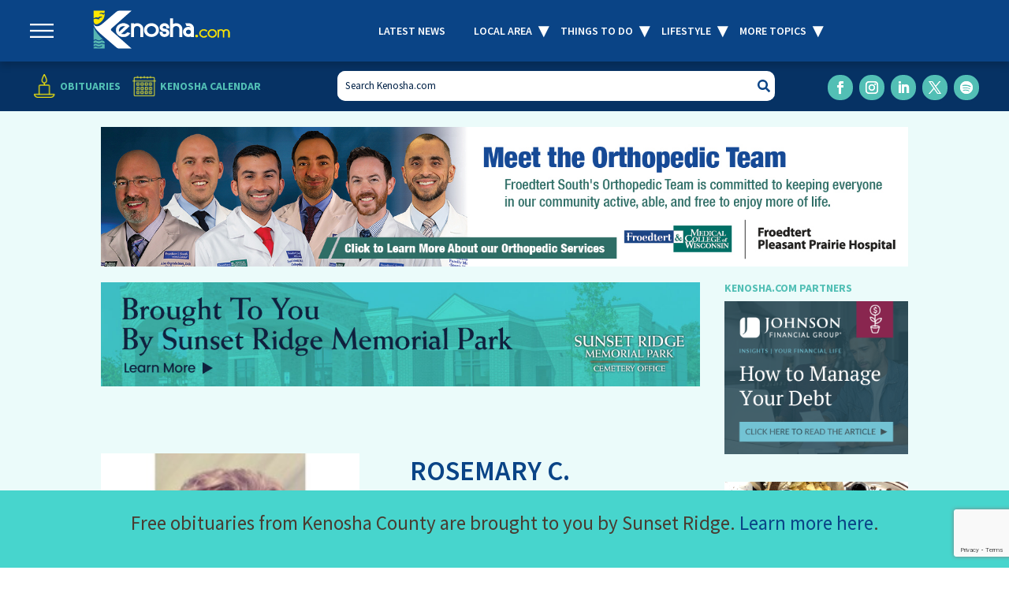

--- FILE ---
content_type: text/html; charset=UTF-8
request_url: https://www.kenosha.com/obituaries/rosemary-c-supernaw/
body_size: 28266
content:
<!DOCTYPE html>
<html dir="ltr" lang="en-US" prefix="og: https://ogp.me/ns#">
<head>
	<meta charset="UTF-8" />
<script type="text/javascript">
/* <![CDATA[ */
var gform;gform||(document.addEventListener("gform_main_scripts_loaded",function(){gform.scriptsLoaded=!0}),document.addEventListener("gform/theme/scripts_loaded",function(){gform.themeScriptsLoaded=!0}),window.addEventListener("DOMContentLoaded",function(){gform.domLoaded=!0}),gform={domLoaded:!1,scriptsLoaded:!1,themeScriptsLoaded:!1,isFormEditor:()=>"function"==typeof InitializeEditor,callIfLoaded:function(o){return!(!gform.domLoaded||!gform.scriptsLoaded||!gform.themeScriptsLoaded&&!gform.isFormEditor()||(gform.isFormEditor()&&console.warn("The use of gform.initializeOnLoaded() is deprecated in the form editor context and will be removed in Gravity Forms 3.1."),o(),0))},initializeOnLoaded:function(o){gform.callIfLoaded(o)||(document.addEventListener("gform_main_scripts_loaded",()=>{gform.scriptsLoaded=!0,gform.callIfLoaded(o)}),document.addEventListener("gform/theme/scripts_loaded",()=>{gform.themeScriptsLoaded=!0,gform.callIfLoaded(o)}),window.addEventListener("DOMContentLoaded",()=>{gform.domLoaded=!0,gform.callIfLoaded(o)}))},hooks:{action:{},filter:{}},addAction:function(o,r,e,t){gform.addHook("action",o,r,e,t)},addFilter:function(o,r,e,t){gform.addHook("filter",o,r,e,t)},doAction:function(o){gform.doHook("action",o,arguments)},applyFilters:function(o){return gform.doHook("filter",o,arguments)},removeAction:function(o,r){gform.removeHook("action",o,r)},removeFilter:function(o,r,e){gform.removeHook("filter",o,r,e)},addHook:function(o,r,e,t,n){null==gform.hooks[o][r]&&(gform.hooks[o][r]=[]);var d=gform.hooks[o][r];null==n&&(n=r+"_"+d.length),gform.hooks[o][r].push({tag:n,callable:e,priority:t=null==t?10:t})},doHook:function(r,o,e){var t;if(e=Array.prototype.slice.call(e,1),null!=gform.hooks[r][o]&&((o=gform.hooks[r][o]).sort(function(o,r){return o.priority-r.priority}),o.forEach(function(o){"function"!=typeof(t=o.callable)&&(t=window[t]),"action"==r?t.apply(null,e):e[0]=t.apply(null,e)})),"filter"==r)return e[0]},removeHook:function(o,r,t,n){var e;null!=gform.hooks[o][r]&&(e=(e=gform.hooks[o][r]).filter(function(o,r,e){return!!(null!=n&&n!=o.tag||null!=t&&t!=o.priority)}),gform.hooks[o][r]=e)}});
/* ]]> */
</script>

<meta http-equiv="X-UA-Compatible" content="IE=edge">
	<link rel="pingback" href="https://www.kenosha.com/xmlrpc.php" />

	<script type="text/javascript">
		document.documentElement.className = 'js';
	</script>
	
	<title>Rosemary C. Supernaw - Kenosha.com</title>
<link rel="preconnect" href="https://fonts.gstatic.com" crossorigin /><script id="diviarea-loader">window.DiviPopupData=window.DiviAreaConfig={"zIndex":1000000,"animateSpeed":400,"triggerClassPrefix":"show-popup-","idAttrib":"data-popup","modalIndicatorClass":"is-modal","blockingIndicatorClass":"is-blocking","defaultShowCloseButton":true,"withCloseClass":"with-close","noCloseClass":"no-close","triggerCloseClass":"close","singletonClass":"single","darkModeClass":"dark","noShadowClass":"no-shadow","altCloseClass":"close-alt","popupSelector":".et_pb_section.popup","initializeOnEvent":"et_pb_after_init_modules","popupWrapperClass":"area-outer-wrap","fullHeightClass":"full-height","openPopupClass":"da-overlay-visible","overlayClass":"da-overlay","exitIndicatorClass":"on-exit","hoverTriggerClass":"on-hover","clickTriggerClass":"on-click","onExitDelay":2000,"notMobileClass":"not-mobile","notTabletClass":"not-tablet","notDesktopClass":"not-desktop","baseContext":"body","activePopupClass":"is-open","closeButtonClass":"da-close","withLoaderClass":"with-loader","debug":false,"ajaxUrl":"https:\/\/www.kenosha.com\/wp-admin\/admin-ajax.php","sys":[]};var divimode_loader=function(){"use strict";!function(t){t.DiviArea=t.DiviPopup={loaded:!1};var n=t.DiviArea,i=n.Hooks={},o={};function r(t,n,i){var r,e,c;if("string"==typeof t)if(o[t]){if(n)if((r=o[t])&&i)for(c=r.length;c--;)(e=r[c]).callback===n&&e.context===i&&(r[c]=!1);else for(c=r.length;c--;)r[c].callback===n&&(r[c]=!1)}else o[t]=[]}function e(t,n,i,r){if("string"==typeof t){var e={callback:n,priority:i,context:r},c=o[t];c?(c.push(e),c=function(t){var n,i,o,r,e=t.length;for(r=1;r<e;r++)for(n=t[r],i=r;i>0;i--)(o=t[i-1]).priority>n.priority&&(t[i]=o,t[i-1]=n);return t}(c)):c=[e],o[t]=c}}function c(t,n,i){"string"==typeof n&&(n=[n]);var r,e,c=[];for(r=0;r<n.length;r++)Array.prototype.push.apply(c,o[n[r]]);for(e=0;e<c.length;e++){var a=void 0;c[e]&&"function"==typeof c[e].callback&&("filter"===t?void 0!==(a=c[e].callback.apply(c[e].context,i))&&(i[0]=a):c[e].callback.apply(c[e].context,i))}if("filter"===t)return i[0]}i.silent=function(){return i},n.removeFilter=i.removeFilter=function(t,n){r(t,n)},n.removeAction=i.removeAction=function(t,n){r(t,n)},n.applyFilters=i.applyFilters=function(t){for(var n=[],i=arguments.length-1;i-- >0;)n[i]=arguments[i+1];return c("filter",t,n)},n.doAction=i.doAction=function(t){for(var n=[],i=arguments.length-1;i-- >0;)n[i]=arguments[i+1];c("action",t,n)},n.addFilter=i.addFilter=function(n,i,o,r){e(n,i,parseInt(o||10,10),r||t)},n.addAction=i.addAction=function(n,i,o,r){e(n,i,parseInt(o||10,10),r||t)},n.addActionOnce=i.addActionOnce=function(n,i,o,c){e(n,i,parseInt(o||10,10),c||t),e(n,(function(){r(n,i)}),1+parseInt(o||10,10),c||t)}}(window);return{}}();
</script><style id="et-builder-googlefonts-cached-inline">/* Original: https://fonts.googleapis.com/css?family=Source+Sans+Pro:200,200italic,300,300italic,regular,italic,600,600italic,700,700italic,900,900italic&#038;subset=latin,latin-ext&#038;display=swap *//* User Agent: Mozilla/5.0 (Unknown; Linux x86_64) AppleWebKit/538.1 (KHTML, like Gecko) Safari/538.1 Daum/4.1 */@font-face {font-family: 'Source Sans Pro';font-style: italic;font-weight: 200;font-display: swap;src: url(https://fonts.gstatic.com/s/sourcesanspro/v23/6xKwdSBYKcSV-LCoeQqfX1RYOo3qPZYokSdi18E.ttf) format('truetype');}@font-face {font-family: 'Source Sans Pro';font-style: italic;font-weight: 300;font-display: swap;src: url(https://fonts.gstatic.com/s/sourcesanspro/v23/6xKwdSBYKcSV-LCoeQqfX1RYOo3qPZZMkidi18E.ttf) format('truetype');}@font-face {font-family: 'Source Sans Pro';font-style: italic;font-weight: 400;font-display: swap;src: url(https://fonts.gstatic.com/s/sourcesanspro/v23/6xK1dSBYKcSV-LCoeQqfX1RYOo3qPZ7psDc.ttf) format('truetype');}@font-face {font-family: 'Source Sans Pro';font-style: italic;font-weight: 600;font-display: swap;src: url(https://fonts.gstatic.com/s/sourcesanspro/v23/6xKwdSBYKcSV-LCoeQqfX1RYOo3qPZY4lCdi18E.ttf) format('truetype');}@font-face {font-family: 'Source Sans Pro';font-style: italic;font-weight: 700;font-display: swap;src: url(https://fonts.gstatic.com/s/sourcesanspro/v23/6xKwdSBYKcSV-LCoeQqfX1RYOo3qPZZclSdi18E.ttf) format('truetype');}@font-face {font-family: 'Source Sans Pro';font-style: italic;font-weight: 900;font-display: swap;src: url(https://fonts.gstatic.com/s/sourcesanspro/v23/6xKwdSBYKcSV-LCoeQqfX1RYOo3qPZZklydi18E.ttf) format('truetype');}@font-face {font-family: 'Source Sans Pro';font-style: normal;font-weight: 200;font-display: swap;src: url(https://fonts.gstatic.com/s/sourcesanspro/v23/6xKydSBYKcSV-LCoeQqfX1RYOo3i94_wmRdr.ttf) format('truetype');}@font-face {font-family: 'Source Sans Pro';font-style: normal;font-weight: 300;font-display: swap;src: url(https://fonts.gstatic.com/s/sourcesanspro/v23/6xKydSBYKcSV-LCoeQqfX1RYOo3ik4zwmRdr.ttf) format('truetype');}@font-face {font-family: 'Source Sans Pro';font-style: normal;font-weight: 400;font-display: swap;src: url(https://fonts.gstatic.com/s/sourcesanspro/v23/6xK3dSBYKcSV-LCoeQqfX1RYOo3qNq7g.ttf) format('truetype');}@font-face {font-family: 'Source Sans Pro';font-style: normal;font-weight: 600;font-display: swap;src: url(https://fonts.gstatic.com/s/sourcesanspro/v23/6xKydSBYKcSV-LCoeQqfX1RYOo3i54rwmRdr.ttf) format('truetype');}@font-face {font-family: 'Source Sans Pro';font-style: normal;font-weight: 700;font-display: swap;src: url(https://fonts.gstatic.com/s/sourcesanspro/v23/6xKydSBYKcSV-LCoeQqfX1RYOo3ig4vwmRdr.ttf) format('truetype');}@font-face {font-family: 'Source Sans Pro';font-style: normal;font-weight: 900;font-display: swap;src: url(https://fonts.gstatic.com/s/sourcesanspro/v23/6xKydSBYKcSV-LCoeQqfX1RYOo3iu4nwmRdr.ttf) format('truetype');}/* User Agent: Mozilla/5.0 (Windows NT 6.1; WOW64; rv:27.0) Gecko/20100101 Firefox/27.0 */@font-face {font-family: 'Source Sans Pro';font-style: italic;font-weight: 200;font-display: swap;src: url(https://fonts.gstatic.com/l/font?kit=6xKwdSBYKcSV-LCoeQqfX1RYOo3qPZYokSdi18I&skey=f3dde3b4b69fc0ae&v=v23) format('woff');}@font-face {font-family: 'Source Sans Pro';font-style: italic;font-weight: 300;font-display: swap;src: url(https://fonts.gstatic.com/l/font?kit=6xKwdSBYKcSV-LCoeQqfX1RYOo3qPZZMkidi18I&skey=8215b74d5c696e49&v=v23) format('woff');}@font-face {font-family: 'Source Sans Pro';font-style: italic;font-weight: 400;font-display: swap;src: url(https://fonts.gstatic.com/l/font?kit=6xK1dSBYKcSV-LCoeQqfX1RYOo3qPZ7psDQ&skey=28c775fa366622c1&v=v23) format('woff');}@font-face {font-family: 'Source Sans Pro';font-style: italic;font-weight: 600;font-display: swap;src: url(https://fonts.gstatic.com/l/font?kit=6xKwdSBYKcSV-LCoeQqfX1RYOo3qPZY4lCdi18I&skey=1ddbb15c8706f8a1&v=v23) format('woff');}@font-face {font-family: 'Source Sans Pro';font-style: italic;font-weight: 700;font-display: swap;src: url(https://fonts.gstatic.com/l/font?kit=6xKwdSBYKcSV-LCoeQqfX1RYOo3qPZZclSdi18I&skey=7573a083f0c737cb&v=v23) format('woff');}@font-face {font-family: 'Source Sans Pro';font-style: italic;font-weight: 900;font-display: swap;src: url(https://fonts.gstatic.com/l/font?kit=6xKwdSBYKcSV-LCoeQqfX1RYOo3qPZZklydi18I&skey=28b6885887279f18&v=v23) format('woff');}@font-face {font-family: 'Source Sans Pro';font-style: normal;font-weight: 200;font-display: swap;src: url(https://fonts.gstatic.com/l/font?kit=6xKydSBYKcSV-LCoeQqfX1RYOo3i94_wmRdo&skey=f7e766e587bd9f23&v=v23) format('woff');}@font-face {font-family: 'Source Sans Pro';font-style: normal;font-weight: 300;font-display: swap;src: url(https://fonts.gstatic.com/l/font?kit=6xKydSBYKcSV-LCoeQqfX1RYOo3ik4zwmRdo&skey=e2b26fc7e9e1ade8&v=v23) format('woff');}@font-face {font-family: 'Source Sans Pro';font-style: normal;font-weight: 400;font-display: swap;src: url(https://fonts.gstatic.com/l/font?kit=6xK3dSBYKcSV-LCoeQqfX1RYOo3qNq7j&skey=1e026b1c27170b9b&v=v23) format('woff');}@font-face {font-family: 'Source Sans Pro';font-style: normal;font-weight: 600;font-display: swap;src: url(https://fonts.gstatic.com/l/font?kit=6xKydSBYKcSV-LCoeQqfX1RYOo3i54rwmRdo&skey=227a890402fab339&v=v23) format('woff');}@font-face {font-family: 'Source Sans Pro';font-style: normal;font-weight: 700;font-display: swap;src: url(https://fonts.gstatic.com/l/font?kit=6xKydSBYKcSV-LCoeQqfX1RYOo3ig4vwmRdo&skey=84e1cdfb74260b1d&v=v23) format('woff');}@font-face {font-family: 'Source Sans Pro';font-style: normal;font-weight: 900;font-display: swap;src: url(https://fonts.gstatic.com/l/font?kit=6xKydSBYKcSV-LCoeQqfX1RYOo3iu4nwmRdo&skey=cf4dfcb31d72fb0a&v=v23) format('woff');}/* User Agent: Mozilla/5.0 (Windows NT 6.3; rv:39.0) Gecko/20100101 Firefox/39.0 */@font-face {font-family: 'Source Sans Pro';font-style: italic;font-weight: 200;font-display: swap;src: url(https://fonts.gstatic.com/s/sourcesanspro/v23/6xKwdSBYKcSV-LCoeQqfX1RYOo3qPZYokSdi18Q.woff2) format('woff2');}@font-face {font-family: 'Source Sans Pro';font-style: italic;font-weight: 300;font-display: swap;src: url(https://fonts.gstatic.com/s/sourcesanspro/v23/6xKwdSBYKcSV-LCoeQqfX1RYOo3qPZZMkidi18Q.woff2) format('woff2');}@font-face {font-family: 'Source Sans Pro';font-style: italic;font-weight: 400;font-display: swap;src: url(https://fonts.gstatic.com/s/sourcesanspro/v23/6xK1dSBYKcSV-LCoeQqfX1RYOo3qPZ7psDI.woff2) format('woff2');}@font-face {font-family: 'Source Sans Pro';font-style: italic;font-weight: 600;font-display: swap;src: url(https://fonts.gstatic.com/s/sourcesanspro/v23/6xKwdSBYKcSV-LCoeQqfX1RYOo3qPZY4lCdi18Q.woff2) format('woff2');}@font-face {font-family: 'Source Sans Pro';font-style: italic;font-weight: 700;font-display: swap;src: url(https://fonts.gstatic.com/s/sourcesanspro/v23/6xKwdSBYKcSV-LCoeQqfX1RYOo3qPZZclSdi18Q.woff2) format('woff2');}@font-face {font-family: 'Source Sans Pro';font-style: italic;font-weight: 900;font-display: swap;src: url(https://fonts.gstatic.com/s/sourcesanspro/v23/6xKwdSBYKcSV-LCoeQqfX1RYOo3qPZZklydi18Q.woff2) format('woff2');}@font-face {font-family: 'Source Sans Pro';font-style: normal;font-weight: 200;font-display: swap;src: url(https://fonts.gstatic.com/s/sourcesanspro/v23/6xKydSBYKcSV-LCoeQqfX1RYOo3i94_wmRdu.woff2) format('woff2');}@font-face {font-family: 'Source Sans Pro';font-style: normal;font-weight: 300;font-display: swap;src: url(https://fonts.gstatic.com/s/sourcesanspro/v23/6xKydSBYKcSV-LCoeQqfX1RYOo3ik4zwmRdu.woff2) format('woff2');}@font-face {font-family: 'Source Sans Pro';font-style: normal;font-weight: 400;font-display: swap;src: url(https://fonts.gstatic.com/s/sourcesanspro/v23/6xK3dSBYKcSV-LCoeQqfX1RYOo3qNq7l.woff2) format('woff2');}@font-face {font-family: 'Source Sans Pro';font-style: normal;font-weight: 600;font-display: swap;src: url(https://fonts.gstatic.com/s/sourcesanspro/v23/6xKydSBYKcSV-LCoeQqfX1RYOo3i54rwmRdu.woff2) format('woff2');}@font-face {font-family: 'Source Sans Pro';font-style: normal;font-weight: 700;font-display: swap;src: url(https://fonts.gstatic.com/s/sourcesanspro/v23/6xKydSBYKcSV-LCoeQqfX1RYOo3ig4vwmRdu.woff2) format('woff2');}@font-face {font-family: 'Source Sans Pro';font-style: normal;font-weight: 900;font-display: swap;src: url(https://fonts.gstatic.com/s/sourcesanspro/v23/6xKydSBYKcSV-LCoeQqfX1RYOo3iu4nwmRdu.woff2) format('woff2');}</style>
		<!-- All in One SEO 4.9.3 - aioseo.com -->
	<meta name="description" content="Rosemary C. Supernaw, 98, of Kenosha, passed away peacefully Wednesday, June 21, 2023 at The Bay at Waters Edge. She was born on May 15, 1925 to the late Arthur and Rose (Hagadorn) Schweiger in Beaver Dam. She was educated in the schools of Beaver Dam and Kenosha. She graduated from Mary D. Bradford High" />
	<meta name="robots" content="max-image-preview:large" />
	<link rel="canonical" href="https://www.kenosha.com/obituaries/rosemary-c-supernaw/" />
	<meta name="generator" content="All in One SEO (AIOSEO) 4.9.3" />
		<meta property="og:locale" content="en_US" />
		<meta property="og:site_name" content="Kenosha.com - The Story of Us" />
		<meta property="og:type" content="article" />
		<meta property="og:title" content="Rosemary C. Supernaw - Kenosha.com" />
		<meta property="og:description" content="Rosemary C. Supernaw, 98, of Kenosha, passed away peacefully Wednesday, June 21, 2023 at The Bay at Waters Edge. She was born on May 15, 1925 to the late Arthur and Rose (Hagadorn) Schweiger in Beaver Dam. She was educated in the schools of Beaver Dam and Kenosha. She graduated from Mary D. Bradford High" />
		<meta property="og:url" content="https://www.kenosha.com/obituaries/rosemary-c-supernaw/" />
		<meta property="article:published_time" content="2023-06-29T15:24:36+00:00" />
		<meta property="article:modified_time" content="2023-06-29T15:24:37+00:00" />
		<meta name="twitter:card" content="summary_large_image" />
		<meta name="twitter:title" content="Rosemary C. Supernaw - Kenosha.com" />
		<meta name="twitter:description" content="Rosemary C. Supernaw, 98, of Kenosha, passed away peacefully Wednesday, June 21, 2023 at The Bay at Waters Edge. She was born on May 15, 1925 to the late Arthur and Rose (Hagadorn) Schweiger in Beaver Dam. She was educated in the schools of Beaver Dam and Kenosha. She graduated from Mary D. Bradford High" />
		<!-- All in One SEO -->

<script type="text/javascript">
			let jqueryParams=[],jQuery=function(r){return jqueryParams=[...jqueryParams,r],jQuery},$=function(r){return jqueryParams=[...jqueryParams,r],$};window.jQuery=jQuery,window.$=jQuery;let customHeadScripts=!1;jQuery.fn=jQuery.prototype={},$.fn=jQuery.prototype={},jQuery.noConflict=function(r){if(window.jQuery)return jQuery=window.jQuery,$=window.jQuery,customHeadScripts=!0,jQuery.noConflict},jQuery.ready=function(r){jqueryParams=[...jqueryParams,r]},$.ready=function(r){jqueryParams=[...jqueryParams,r]},jQuery.load=function(r){jqueryParams=[...jqueryParams,r]},$.load=function(r){jqueryParams=[...jqueryParams,r]},jQuery.fn.ready=function(r){jqueryParams=[...jqueryParams,r]},$.fn.ready=function(r){jqueryParams=[...jqueryParams,r]};</script><link rel='dns-prefetch' href='//www.google.com' />
<link rel='dns-prefetch' href='//cdn.jsdelivr.net' />
<link rel='dns-prefetch' href='//www.googletagmanager.com' />
<link rel='dns-prefetch' href='//pagead2.googlesyndication.com' />
<link rel="alternate" type="application/rss+xml" title="Kenosha.com &raquo; Feed" href="https://www.kenosha.com/feed/" />
<link rel="alternate" type="text/calendar" title="Kenosha.com &raquo; iCal Feed" href="https://www.kenosha.com/all-events/?ical=1" />
<link rel="alternate" title="oEmbed (JSON)" type="application/json+oembed" href="https://www.kenosha.com/wp-json/oembed/1.0/embed?url=https%3A%2F%2Fwww.kenosha.com%2Fobituaries%2Frosemary-c-supernaw%2F" />
<link rel="alternate" title="oEmbed (XML)" type="text/xml+oembed" href="https://www.kenosha.com/wp-json/oembed/1.0/embed?url=https%3A%2F%2Fwww.kenosha.com%2Fobituaries%2Frosemary-c-supernaw%2F&#038;format=xml" />
		<!-- This site uses the Google Analytics by MonsterInsights plugin v9.11.1 - Using Analytics tracking - https://www.monsterinsights.com/ -->
							<script src="//www.googletagmanager.com/gtag/js?id=G-4Y3GNJQG4C"  data-cfasync="false" data-wpfc-render="false" type="text/javascript" async></script>
			<script data-cfasync="false" data-wpfc-render="false" type="text/javascript">
				var mi_version = '9.11.1';
				var mi_track_user = true;
				var mi_no_track_reason = '';
								var MonsterInsightsDefaultLocations = {"page_location":"https:\/\/www.kenosha.com\/obituaries\/rosemary-c-supernaw\/"};
								if ( typeof MonsterInsightsPrivacyGuardFilter === 'function' ) {
					var MonsterInsightsLocations = (typeof MonsterInsightsExcludeQuery === 'object') ? MonsterInsightsPrivacyGuardFilter( MonsterInsightsExcludeQuery ) : MonsterInsightsPrivacyGuardFilter( MonsterInsightsDefaultLocations );
				} else {
					var MonsterInsightsLocations = (typeof MonsterInsightsExcludeQuery === 'object') ? MonsterInsightsExcludeQuery : MonsterInsightsDefaultLocations;
				}

								var disableStrs = [
										'ga-disable-G-4Y3GNJQG4C',
									];

				/* Function to detect opted out users */
				function __gtagTrackerIsOptedOut() {
					for (var index = 0; index < disableStrs.length; index++) {
						if (document.cookie.indexOf(disableStrs[index] + '=true') > -1) {
							return true;
						}
					}

					return false;
				}

				/* Disable tracking if the opt-out cookie exists. */
				if (__gtagTrackerIsOptedOut()) {
					for (var index = 0; index < disableStrs.length; index++) {
						window[disableStrs[index]] = true;
					}
				}

				/* Opt-out function */
				function __gtagTrackerOptout() {
					for (var index = 0; index < disableStrs.length; index++) {
						document.cookie = disableStrs[index] + '=true; expires=Thu, 31 Dec 2099 23:59:59 UTC; path=/';
						window[disableStrs[index]] = true;
					}
				}

				if ('undefined' === typeof gaOptout) {
					function gaOptout() {
						__gtagTrackerOptout();
					}
				}
								window.dataLayer = window.dataLayer || [];

				window.MonsterInsightsDualTracker = {
					helpers: {},
					trackers: {},
				};
				if (mi_track_user) {
					function __gtagDataLayer() {
						dataLayer.push(arguments);
					}

					function __gtagTracker(type, name, parameters) {
						if (!parameters) {
							parameters = {};
						}

						if (parameters.send_to) {
							__gtagDataLayer.apply(null, arguments);
							return;
						}

						if (type === 'event') {
														parameters.send_to = monsterinsights_frontend.v4_id;
							var hookName = name;
							if (typeof parameters['event_category'] !== 'undefined') {
								hookName = parameters['event_category'] + ':' + name;
							}

							if (typeof MonsterInsightsDualTracker.trackers[hookName] !== 'undefined') {
								MonsterInsightsDualTracker.trackers[hookName](parameters);
							} else {
								__gtagDataLayer('event', name, parameters);
							}
							
						} else {
							__gtagDataLayer.apply(null, arguments);
						}
					}

					__gtagTracker('js', new Date());
					__gtagTracker('set', {
						'developer_id.dZGIzZG': true,
											});
					if ( MonsterInsightsLocations.page_location ) {
						__gtagTracker('set', MonsterInsightsLocations);
					}
										__gtagTracker('config', 'G-4Y3GNJQG4C', {"forceSSL":"true","link_attribution":"true"} );
										window.gtag = __gtagTracker;										(function () {
						/* https://developers.google.com/analytics/devguides/collection/analyticsjs/ */
						/* ga and __gaTracker compatibility shim. */
						var noopfn = function () {
							return null;
						};
						var newtracker = function () {
							return new Tracker();
						};
						var Tracker = function () {
							return null;
						};
						var p = Tracker.prototype;
						p.get = noopfn;
						p.set = noopfn;
						p.send = function () {
							var args = Array.prototype.slice.call(arguments);
							args.unshift('send');
							__gaTracker.apply(null, args);
						};
						var __gaTracker = function () {
							var len = arguments.length;
							if (len === 0) {
								return;
							}
							var f = arguments[len - 1];
							if (typeof f !== 'object' || f === null || typeof f.hitCallback !== 'function') {
								if ('send' === arguments[0]) {
									var hitConverted, hitObject = false, action;
									if ('event' === arguments[1]) {
										if ('undefined' !== typeof arguments[3]) {
											hitObject = {
												'eventAction': arguments[3],
												'eventCategory': arguments[2],
												'eventLabel': arguments[4],
												'value': arguments[5] ? arguments[5] : 1,
											}
										}
									}
									if ('pageview' === arguments[1]) {
										if ('undefined' !== typeof arguments[2]) {
											hitObject = {
												'eventAction': 'page_view',
												'page_path': arguments[2],
											}
										}
									}
									if (typeof arguments[2] === 'object') {
										hitObject = arguments[2];
									}
									if (typeof arguments[5] === 'object') {
										Object.assign(hitObject, arguments[5]);
									}
									if ('undefined' !== typeof arguments[1].hitType) {
										hitObject = arguments[1];
										if ('pageview' === hitObject.hitType) {
											hitObject.eventAction = 'page_view';
										}
									}
									if (hitObject) {
										action = 'timing' === arguments[1].hitType ? 'timing_complete' : hitObject.eventAction;
										hitConverted = mapArgs(hitObject);
										__gtagTracker('event', action, hitConverted);
									}
								}
								return;
							}

							function mapArgs(args) {
								var arg, hit = {};
								var gaMap = {
									'eventCategory': 'event_category',
									'eventAction': 'event_action',
									'eventLabel': 'event_label',
									'eventValue': 'event_value',
									'nonInteraction': 'non_interaction',
									'timingCategory': 'event_category',
									'timingVar': 'name',
									'timingValue': 'value',
									'timingLabel': 'event_label',
									'page': 'page_path',
									'location': 'page_location',
									'title': 'page_title',
									'referrer' : 'page_referrer',
								};
								for (arg in args) {
																		if (!(!args.hasOwnProperty(arg) || !gaMap.hasOwnProperty(arg))) {
										hit[gaMap[arg]] = args[arg];
									} else {
										hit[arg] = args[arg];
									}
								}
								return hit;
							}

							try {
								f.hitCallback();
							} catch (ex) {
							}
						};
						__gaTracker.create = newtracker;
						__gaTracker.getByName = newtracker;
						__gaTracker.getAll = function () {
							return [];
						};
						__gaTracker.remove = noopfn;
						__gaTracker.loaded = true;
						window['__gaTracker'] = __gaTracker;
					})();
									} else {
										console.log("");
					(function () {
						function __gtagTracker() {
							return null;
						}

						window['__gtagTracker'] = __gtagTracker;
						window['gtag'] = __gtagTracker;
					})();
									}
			</script>
							<!-- / Google Analytics by MonsterInsights -->
		<meta content="Kenosha - Divi Child Theme v.1.0.4" name="generator"/><link rel='stylesheet' id='wp-block-library-css' href='https://www.kenosha.com/wp-includes/css/dist/block-library/style.min.css?ver=6.9' type='text/css' media='all' />
<style id='wp-block-paragraph-inline-css' type='text/css'>
.is-small-text{font-size:.875em}.is-regular-text{font-size:1em}.is-large-text{font-size:2.25em}.is-larger-text{font-size:3em}.has-drop-cap:not(:focus):first-letter{float:left;font-size:8.4em;font-style:normal;font-weight:100;line-height:.68;margin:.05em .1em 0 0;text-transform:uppercase}body.rtl .has-drop-cap:not(:focus):first-letter{float:none;margin-left:.1em}p.has-drop-cap.has-background{overflow:hidden}:root :where(p.has-background){padding:1.25em 2.375em}:where(p.has-text-color:not(.has-link-color)) a{color:inherit}p.has-text-align-left[style*="writing-mode:vertical-lr"],p.has-text-align-right[style*="writing-mode:vertical-rl"]{rotate:180deg}
/*# sourceURL=https://www.kenosha.com/wp-includes/blocks/paragraph/style.min.css */
</style>
<style id='global-styles-inline-css' type='text/css'>
:root{--wp--preset--aspect-ratio--square: 1;--wp--preset--aspect-ratio--4-3: 4/3;--wp--preset--aspect-ratio--3-4: 3/4;--wp--preset--aspect-ratio--3-2: 3/2;--wp--preset--aspect-ratio--2-3: 2/3;--wp--preset--aspect-ratio--16-9: 16/9;--wp--preset--aspect-ratio--9-16: 9/16;--wp--preset--color--black: #000000;--wp--preset--color--cyan-bluish-gray: #abb8c3;--wp--preset--color--white: #ffffff;--wp--preset--color--pale-pink: #f78da7;--wp--preset--color--vivid-red: #cf2e2e;--wp--preset--color--luminous-vivid-orange: #ff6900;--wp--preset--color--luminous-vivid-amber: #fcb900;--wp--preset--color--light-green-cyan: #7bdcb5;--wp--preset--color--vivid-green-cyan: #00d084;--wp--preset--color--pale-cyan-blue: #8ed1fc;--wp--preset--color--vivid-cyan-blue: #0693e3;--wp--preset--color--vivid-purple: #9b51e0;--wp--preset--gradient--vivid-cyan-blue-to-vivid-purple: linear-gradient(135deg,rgb(6,147,227) 0%,rgb(155,81,224) 100%);--wp--preset--gradient--light-green-cyan-to-vivid-green-cyan: linear-gradient(135deg,rgb(122,220,180) 0%,rgb(0,208,130) 100%);--wp--preset--gradient--luminous-vivid-amber-to-luminous-vivid-orange: linear-gradient(135deg,rgb(252,185,0) 0%,rgb(255,105,0) 100%);--wp--preset--gradient--luminous-vivid-orange-to-vivid-red: linear-gradient(135deg,rgb(255,105,0) 0%,rgb(207,46,46) 100%);--wp--preset--gradient--very-light-gray-to-cyan-bluish-gray: linear-gradient(135deg,rgb(238,238,238) 0%,rgb(169,184,195) 100%);--wp--preset--gradient--cool-to-warm-spectrum: linear-gradient(135deg,rgb(74,234,220) 0%,rgb(151,120,209) 20%,rgb(207,42,186) 40%,rgb(238,44,130) 60%,rgb(251,105,98) 80%,rgb(254,248,76) 100%);--wp--preset--gradient--blush-light-purple: linear-gradient(135deg,rgb(255,206,236) 0%,rgb(152,150,240) 100%);--wp--preset--gradient--blush-bordeaux: linear-gradient(135deg,rgb(254,205,165) 0%,rgb(254,45,45) 50%,rgb(107,0,62) 100%);--wp--preset--gradient--luminous-dusk: linear-gradient(135deg,rgb(255,203,112) 0%,rgb(199,81,192) 50%,rgb(65,88,208) 100%);--wp--preset--gradient--pale-ocean: linear-gradient(135deg,rgb(255,245,203) 0%,rgb(182,227,212) 50%,rgb(51,167,181) 100%);--wp--preset--gradient--electric-grass: linear-gradient(135deg,rgb(202,248,128) 0%,rgb(113,206,126) 100%);--wp--preset--gradient--midnight: linear-gradient(135deg,rgb(2,3,129) 0%,rgb(40,116,252) 100%);--wp--preset--font-size--small: 13px;--wp--preset--font-size--medium: 20px;--wp--preset--font-size--large: 36px;--wp--preset--font-size--x-large: 42px;--wp--preset--spacing--20: 0.44rem;--wp--preset--spacing--30: 0.67rem;--wp--preset--spacing--40: 1rem;--wp--preset--spacing--50: 1.5rem;--wp--preset--spacing--60: 2.25rem;--wp--preset--spacing--70: 3.38rem;--wp--preset--spacing--80: 5.06rem;--wp--preset--shadow--natural: 6px 6px 9px rgba(0, 0, 0, 0.2);--wp--preset--shadow--deep: 12px 12px 50px rgba(0, 0, 0, 0.4);--wp--preset--shadow--sharp: 6px 6px 0px rgba(0, 0, 0, 0.2);--wp--preset--shadow--outlined: 6px 6px 0px -3px rgb(255, 255, 255), 6px 6px rgb(0, 0, 0);--wp--preset--shadow--crisp: 6px 6px 0px rgb(0, 0, 0);}:root { --wp--style--global--content-size: 823px;--wp--style--global--wide-size: 1080px; }:where(body) { margin: 0; }.wp-site-blocks > .alignleft { float: left; margin-right: 2em; }.wp-site-blocks > .alignright { float: right; margin-left: 2em; }.wp-site-blocks > .aligncenter { justify-content: center; margin-left: auto; margin-right: auto; }:where(.is-layout-flex){gap: 0.5em;}:where(.is-layout-grid){gap: 0.5em;}.is-layout-flow > .alignleft{float: left;margin-inline-start: 0;margin-inline-end: 2em;}.is-layout-flow > .alignright{float: right;margin-inline-start: 2em;margin-inline-end: 0;}.is-layout-flow > .aligncenter{margin-left: auto !important;margin-right: auto !important;}.is-layout-constrained > .alignleft{float: left;margin-inline-start: 0;margin-inline-end: 2em;}.is-layout-constrained > .alignright{float: right;margin-inline-start: 2em;margin-inline-end: 0;}.is-layout-constrained > .aligncenter{margin-left: auto !important;margin-right: auto !important;}.is-layout-constrained > :where(:not(.alignleft):not(.alignright):not(.alignfull)){max-width: var(--wp--style--global--content-size);margin-left: auto !important;margin-right: auto !important;}.is-layout-constrained > .alignwide{max-width: var(--wp--style--global--wide-size);}body .is-layout-flex{display: flex;}.is-layout-flex{flex-wrap: wrap;align-items: center;}.is-layout-flex > :is(*, div){margin: 0;}body .is-layout-grid{display: grid;}.is-layout-grid > :is(*, div){margin: 0;}body{padding-top: 0px;padding-right: 0px;padding-bottom: 0px;padding-left: 0px;}:root :where(.wp-element-button, .wp-block-button__link){background-color: #32373c;border-width: 0;color: #fff;font-family: inherit;font-size: inherit;font-style: inherit;font-weight: inherit;letter-spacing: inherit;line-height: inherit;padding-top: calc(0.667em + 2px);padding-right: calc(1.333em + 2px);padding-bottom: calc(0.667em + 2px);padding-left: calc(1.333em + 2px);text-decoration: none;text-transform: inherit;}.has-black-color{color: var(--wp--preset--color--black) !important;}.has-cyan-bluish-gray-color{color: var(--wp--preset--color--cyan-bluish-gray) !important;}.has-white-color{color: var(--wp--preset--color--white) !important;}.has-pale-pink-color{color: var(--wp--preset--color--pale-pink) !important;}.has-vivid-red-color{color: var(--wp--preset--color--vivid-red) !important;}.has-luminous-vivid-orange-color{color: var(--wp--preset--color--luminous-vivid-orange) !important;}.has-luminous-vivid-amber-color{color: var(--wp--preset--color--luminous-vivid-amber) !important;}.has-light-green-cyan-color{color: var(--wp--preset--color--light-green-cyan) !important;}.has-vivid-green-cyan-color{color: var(--wp--preset--color--vivid-green-cyan) !important;}.has-pale-cyan-blue-color{color: var(--wp--preset--color--pale-cyan-blue) !important;}.has-vivid-cyan-blue-color{color: var(--wp--preset--color--vivid-cyan-blue) !important;}.has-vivid-purple-color{color: var(--wp--preset--color--vivid-purple) !important;}.has-black-background-color{background-color: var(--wp--preset--color--black) !important;}.has-cyan-bluish-gray-background-color{background-color: var(--wp--preset--color--cyan-bluish-gray) !important;}.has-white-background-color{background-color: var(--wp--preset--color--white) !important;}.has-pale-pink-background-color{background-color: var(--wp--preset--color--pale-pink) !important;}.has-vivid-red-background-color{background-color: var(--wp--preset--color--vivid-red) !important;}.has-luminous-vivid-orange-background-color{background-color: var(--wp--preset--color--luminous-vivid-orange) !important;}.has-luminous-vivid-amber-background-color{background-color: var(--wp--preset--color--luminous-vivid-amber) !important;}.has-light-green-cyan-background-color{background-color: var(--wp--preset--color--light-green-cyan) !important;}.has-vivid-green-cyan-background-color{background-color: var(--wp--preset--color--vivid-green-cyan) !important;}.has-pale-cyan-blue-background-color{background-color: var(--wp--preset--color--pale-cyan-blue) !important;}.has-vivid-cyan-blue-background-color{background-color: var(--wp--preset--color--vivid-cyan-blue) !important;}.has-vivid-purple-background-color{background-color: var(--wp--preset--color--vivid-purple) !important;}.has-black-border-color{border-color: var(--wp--preset--color--black) !important;}.has-cyan-bluish-gray-border-color{border-color: var(--wp--preset--color--cyan-bluish-gray) !important;}.has-white-border-color{border-color: var(--wp--preset--color--white) !important;}.has-pale-pink-border-color{border-color: var(--wp--preset--color--pale-pink) !important;}.has-vivid-red-border-color{border-color: var(--wp--preset--color--vivid-red) !important;}.has-luminous-vivid-orange-border-color{border-color: var(--wp--preset--color--luminous-vivid-orange) !important;}.has-luminous-vivid-amber-border-color{border-color: var(--wp--preset--color--luminous-vivid-amber) !important;}.has-light-green-cyan-border-color{border-color: var(--wp--preset--color--light-green-cyan) !important;}.has-vivid-green-cyan-border-color{border-color: var(--wp--preset--color--vivid-green-cyan) !important;}.has-pale-cyan-blue-border-color{border-color: var(--wp--preset--color--pale-cyan-blue) !important;}.has-vivid-cyan-blue-border-color{border-color: var(--wp--preset--color--vivid-cyan-blue) !important;}.has-vivid-purple-border-color{border-color: var(--wp--preset--color--vivid-purple) !important;}.has-vivid-cyan-blue-to-vivid-purple-gradient-background{background: var(--wp--preset--gradient--vivid-cyan-blue-to-vivid-purple) !important;}.has-light-green-cyan-to-vivid-green-cyan-gradient-background{background: var(--wp--preset--gradient--light-green-cyan-to-vivid-green-cyan) !important;}.has-luminous-vivid-amber-to-luminous-vivid-orange-gradient-background{background: var(--wp--preset--gradient--luminous-vivid-amber-to-luminous-vivid-orange) !important;}.has-luminous-vivid-orange-to-vivid-red-gradient-background{background: var(--wp--preset--gradient--luminous-vivid-orange-to-vivid-red) !important;}.has-very-light-gray-to-cyan-bluish-gray-gradient-background{background: var(--wp--preset--gradient--very-light-gray-to-cyan-bluish-gray) !important;}.has-cool-to-warm-spectrum-gradient-background{background: var(--wp--preset--gradient--cool-to-warm-spectrum) !important;}.has-blush-light-purple-gradient-background{background: var(--wp--preset--gradient--blush-light-purple) !important;}.has-blush-bordeaux-gradient-background{background: var(--wp--preset--gradient--blush-bordeaux) !important;}.has-luminous-dusk-gradient-background{background: var(--wp--preset--gradient--luminous-dusk) !important;}.has-pale-ocean-gradient-background{background: var(--wp--preset--gradient--pale-ocean) !important;}.has-electric-grass-gradient-background{background: var(--wp--preset--gradient--electric-grass) !important;}.has-midnight-gradient-background{background: var(--wp--preset--gradient--midnight) !important;}.has-small-font-size{font-size: var(--wp--preset--font-size--small) !important;}.has-medium-font-size{font-size: var(--wp--preset--font-size--medium) !important;}.has-large-font-size{font-size: var(--wp--preset--font-size--large) !important;}.has-x-large-font-size{font-size: var(--wp--preset--font-size--x-large) !important;}
/*# sourceURL=global-styles-inline-css */
</style>

<link rel='stylesheet' id='wp-components-css' href='https://www.kenosha.com/wp-includes/css/dist/components/style.min.css?ver=6.9' type='text/css' media='all' />
<link rel='stylesheet' id='wp-preferences-css' href='https://www.kenosha.com/wp-includes/css/dist/preferences/style.min.css?ver=6.9' type='text/css' media='all' />
<link rel='stylesheet' id='wp-block-editor-css' href='https://www.kenosha.com/wp-includes/css/dist/block-editor/style.min.css?ver=6.9' type='text/css' media='all' />
<link rel='stylesheet' id='popup-maker-block-library-style-css' href='https://www.kenosha.com/wp-content/plugins/popup-maker/dist/packages/block-library-style.css?ver=dbea705cfafe089d65f1' type='text/css' media='all' />
<link rel='stylesheet' id='ctct_form_styles-css' href='https://www.kenosha.com/wp-content/plugins/constant-contact-forms/assets/css/style.css?ver=2.15.2' type='text/css' media='all' />
<link rel='stylesheet' id='gn-frontend-gnfollow-style-css' href='https://www.kenosha.com/wp-content/plugins/gn-publisher/assets/css/gn-frontend-gnfollow.min.css?ver=1.5.26' type='text/css' media='all' />
<link rel='stylesheet' id='ppress-frontend-css' href='https://www.kenosha.com/wp-content/plugins/wp-user-avatar/assets/css/frontend.min.css?ver=4.16.8' type='text/css' media='all' />
<link rel='stylesheet' id='ppress-flatpickr-css' href='https://www.kenosha.com/wp-content/plugins/wp-user-avatar/assets/flatpickr/flatpickr.min.css?ver=4.16.8' type='text/css' media='all' />
<link rel='stylesheet' id='ppress-select2-css' href='https://www.kenosha.com/wp-content/plugins/wp-user-avatar/assets/select2/select2.min.css?ver=6.9' type='text/css' media='all' />
<link rel='stylesheet' id='slick-css-css' href='https://cdn.jsdelivr.net/npm/slick-carousel@1.8.1/slick/slick.css?ver=1.8.1' type='text/css' media='all' />
<link rel='stylesheet' id='slick-theme-css-css' href='https://cdn.jsdelivr.net/npm/slick-carousel@1.8.1/slick/slick-theme.css?ver=1.8.1' type='text/css' media='all' />
<link rel='stylesheet' id='css-divi-area-css' href='https://www.kenosha.com/wp-content/plugins/popups-for-divi/styles/front.min.css?ver=3.2.3' type='text/css' media='all' />
<style id='css-divi-area-inline-css' type='text/css'>
.et_pb_section.popup{display:none}
/*# sourceURL=css-divi-area-inline-css */
</style>
<link rel='stylesheet' id='css-divi-area-popuphidden-css' href='https://www.kenosha.com/wp-content/plugins/popups-for-divi/styles/front-popuphidden.min.css?ver=3.2.3' type='text/css' media='all' />
<link rel='stylesheet' id='divi-breadcrumbs-styles-css' href='https://www.kenosha.com/wp-content/plugins/breadcrumbs-divi-module/styles/style.min.css?ver=1.2.4' type='text/css' media='all' />
<link rel='stylesheet' id='extension-styles-css' href='https://www.kenosha.com/wp-content/plugins/schema-and-structured-data-for-wp/modules/divi-builder/styles/style.min.css?ver=1.0.0' type='text/css' media='all' />
<link rel='stylesheet' id='divi-style-parent-css' href='https://www.kenosha.com/wp-content/themes/Divi/style-static.min.css?ver=4.27.5' type='text/css' media='all' />
<link rel='stylesheet' id='divi-style-pum-css' href='https://www.kenosha.com/wp-content/themes/kenosha-child-theme/style.css?ver=4.27.5' type='text/css' media='all' />
<script type="text/javascript" src="https://www.kenosha.com/wp-content/plugins/google-analytics-for-wordpress/assets/js/frontend-gtag.min.js?ver=9.11.1" id="monsterinsights-frontend-script-js" async="async" data-wp-strategy="async"></script>
<script data-cfasync="false" data-wpfc-render="false" type="text/javascript" id='monsterinsights-frontend-script-js-extra'>/* <![CDATA[ */
var monsterinsights_frontend = {"js_events_tracking":"true","download_extensions":"doc,pdf,ppt,zip,xls,docx,pptx,xlsx","inbound_paths":"[{\"path\":\"\\\/go\\\/\",\"label\":\"affiliate\"},{\"path\":\"\\\/recommend\\\/\",\"label\":\"affiliate\"}]","home_url":"https:\/\/www.kenosha.com","hash_tracking":"false","v4_id":"G-4Y3GNJQG4C"};/* ]]> */
</script>
<script type="text/javascript" id="jquery-core-js-extra">
/* <![CDATA[ */
var ajaxurl = "https://www.kenosha.com/wp-admin/admin-ajax.php";
var baseurl = "https://www.kenosha.com";
//# sourceURL=jquery-core-js-extra
/* ]]> */
</script>
<script type="text/javascript" src="https://www.kenosha.com/wp-includes/js/jquery/jquery.min.js?ver=3.7.1" id="jquery-core-js"></script>
<script type="text/javascript" src="https://www.kenosha.com/wp-includes/js/jquery/jquery-migrate.min.js?ver=3.4.1" id="jquery-migrate-js"></script>
<script type="text/javascript" id="jquery-js-after">
/* <![CDATA[ */
jqueryParams.length&&$.each(jqueryParams,function(e,r){if("function"==typeof r){var n=String(r);n.replace("$","jQuery");var a=new Function("return "+n)();$(document).ready(a)}});
//# sourceURL=jquery-js-after
/* ]]> */
</script>
<script type="text/javascript" src="https://www.kenosha.com/wp-content/plugins/wp-user-avatar/assets/flatpickr/flatpickr.min.js?ver=4.16.8" id="ppress-flatpickr-js"></script>
<script type="text/javascript" src="https://www.kenosha.com/wp-content/plugins/wp-user-avatar/assets/select2/select2.min.js?ver=4.16.8" id="ppress-select2-js"></script>
<script type="text/javascript" src="https://www.kenosha.com/wp-content/plugins/popups-for-divi/scripts/ie-compat.min.js?ver=3.2.3" id="dap-ie-js"></script>
<script type="text/javascript" src="https://www.kenosha.com/wp-content/themes/kenosha-child-theme/js/ads.js?v=1.5&amp;ver=6.9" id="ads-javascript-js"></script>
<script type="text/javascript" src="https://www.kenosha.com/wp-content/themes/kenosha-child-theme/js/top-page-banner.js?v=3.4&amp;ver=6.9" id="top-page-banner-javascript-js"></script>
<script type="text/javascript" src="https://www.kenosha.com/wp-content/themes/kenosha-child-theme/js/clipboard.js?v=1&amp;ver=6.9" id="clipboard-javascript-js"></script>
<script type="text/javascript" src="https://www.kenosha.com/wp-content/themes/kenosha-child-theme/js/helpers/resize-sensor.js?v=1.0.0&amp;ver=6.9" id="resize-sensor-js-js"></script>
<script type="text/javascript" src="https://www.kenosha.com/wp-content/themes/kenosha-child-theme/js/functions.js?v=1.0.0&amp;ver=6.9" id="global-theme-js-js"></script>
<script type="text/javascript" src="https://www.kenosha.com/wp-content/themes/kenosha-child-theme/js/weddings-archives.js?v=1.0.3&amp;ver=6.9" id="weddings-archives-javascript-js"></script>
<script type="text/javascript" src="https://www.kenosha.com/wp-content/themes/kenosha-child-theme/js/engagements-archives.js?v=1.0.3&amp;ver=6.9" id="engagements-archives-javascript-js"></script>

<!-- Google tag (gtag.js) snippet added by Site Kit -->
<!-- Google Analytics snippet added by Site Kit -->
<script type="text/javascript" src="https://www.googletagmanager.com/gtag/js?id=GT-MR5DK77" id="google_gtagjs-js" async></script>
<script type="text/javascript" id="google_gtagjs-js-after">
/* <![CDATA[ */
window.dataLayer = window.dataLayer || [];function gtag(){dataLayer.push(arguments);}
gtag("set","linker",{"domains":["www.kenosha.com"]});
gtag("js", new Date());
gtag("set", "developer_id.dZTNiMT", true);
gtag("config", "GT-MR5DK77");
 window._googlesitekit = window._googlesitekit || {}; window._googlesitekit.throttledEvents = []; window._googlesitekit.gtagEvent = (name, data) => { var key = JSON.stringify( { name, data } ); if ( !! window._googlesitekit.throttledEvents[ key ] ) { return; } window._googlesitekit.throttledEvents[ key ] = true; setTimeout( () => { delete window._googlesitekit.throttledEvents[ key ]; }, 5 ); gtag( "event", name, { ...data, event_source: "site-kit" } ); }; 
//# sourceURL=google_gtagjs-js-after
/* ]]> */
</script>
<link rel="https://api.w.org/" href="https://www.kenosha.com/wp-json/" /><link rel="alternate" title="JSON" type="application/json" href="https://www.kenosha.com/wp-json/wp/v2/obituaries/57517" /><link rel="EditURI" type="application/rsd+xml" title="RSD" href="https://www.kenosha.com/xmlrpc.php?rsd" />
<meta name="generator" content="WordPress 6.9" />
<link rel='shortlink' href='https://www.kenosha.com/?p=57517' />
     <script async src="https://pagead2.googlesyndication.com/pagead/js/adsbygoogle.js?client=ca-pub-3309743756766246" crossorigin="anonymous"></script>
  <style type='text/css'  class='wpcb2-inline-style'>
@media screen and (max-width: 1075px) {
	.no-small {
		display: none!important;
	}
	.secondary-menu__menu {
		display: flex!important;
	}
	.secondary-menu #notices-nav {
		display: block;
	}
	.secondary-menu .search-form {
		width: 100%;
	}
}

ul.better-pagination {
	padding: 0;
	margin: 30px 0 25px;
}
ul.better-pagination li {
    display: inline-block;
	margin: 0 5px 5px 0;
}
ul.better-pagination li a {
    display: inline-block;
	transition: .28s;
}
ul.better-pagination li a,
ul.better-pagination li a:hover,
ul.better-pagination li.active a,
ul.better-pagination li.disabled {
	color: #fff!important;
	text-decoration: none;
	background-color: #0a4486;
	border-radius: 2px;
	font-size: 16px;
	padding: 8px 12px;
}
ul.better-pagination li a:hover,
ul.better-pagination li.active a {
	background-color: #063264;
}
ul.better-pagination li.active::after {
	content: '';
}
/* SEARCH */

.search article.trending-article .left-side a img {
    aspect-ratio: 16 / 9;
    object-fit: cover;
    object-position: center;
    width: 100%;
    display: block;
}

.search .articles h2 {
        font-size: 1.2em;
        text-transform: none !important;
}

.search article.trending-article {
        min-height: auto !important;
        margin-bottom: 35px;
        display: flex;
}

.search article.trending-article .left-side a {
    position: relative !important;
}

@media only screen and (max-width: 767px) {
    .search article.trending-article {
        flex-direction: column;
    }

    .search article.trending-article .right-side {
        padding-left: 0 !important;
    }
}

@media only screen and (max-width: 480px) {
    .home-recent-post-grid {
        grid-template-columns: repeat(1, minmax(0, 1fr)) !important;
    }
}
</style><meta name="generator" content="Site Kit by Google 1.170.0" /><meta name="tec-api-version" content="v1"><meta name="tec-api-origin" content="https://www.kenosha.com"><link rel="alternate" href="https://www.kenosha.com/wp-json/tribe/events/v1/" /><meta name="viewport" content="width=device-width, initial-scale=1.0, maximum-scale=1.0, user-scalable=0" />
<!-- Google AdSense meta tags added by Site Kit -->
<meta name="google-adsense-platform-account" content="ca-host-pub-2644536267352236">
<meta name="google-adsense-platform-domain" content="sitekit.withgoogle.com">
<!-- End Google AdSense meta tags added by Site Kit -->


<script type="application/ld+json" class="saswp-schema-markup-output">
[{"@context":"https:\/\/schema.org\/","@graph":[{"@context":"https:\/\/schema.org\/","@type":"SiteNavigationElement","@id":"https:\/\/www.kenosha.com\/#news","name":"News","url":"https:\/\/www.kenosha.com\/category\/news\/"},{"@context":"https:\/\/schema.org\/","@type":"SiteNavigationElement","@id":"https:\/\/www.kenosha.com\/#food-drink","name":"Food + Drink","url":"https:\/\/www.kenosha.com\/category\/food-drink\/"},{"@context":"https:\/\/schema.org\/","@type":"SiteNavigationElement","@id":"https:\/\/www.kenosha.com\/#kenoshans","name":"Kenoshans","url":"https:\/\/www.kenosha.com\/category\/kenoshans\/"},{"@context":"https:\/\/schema.org\/","@type":"SiteNavigationElement","@id":"https:\/\/www.kenosha.com\/#local-businesses","name":"Local Businesses","url":"https:\/\/www.kenosha.com\/category\/business\/"},{"@context":"https:\/\/schema.org\/","@type":"SiteNavigationElement","@id":"https:\/\/www.kenosha.com\/#arts-culture","name":"Arts &amp; Culture","url":"https:\/\/www.kenosha.com\/tag\/arts-culture\/"},{"@context":"https:\/\/schema.org\/","@type":"SiteNavigationElement","@id":"https:\/\/www.kenosha.com\/#in-my-bookish-era","name":"In My Bookish Era","url":"https:\/\/www.kenosha.com\/category\/books-film-and-tv\/"},{"@context":"https:\/\/schema.org\/","@type":"SiteNavigationElement","@id":"https:\/\/www.kenosha.com\/#capturing-kenosha","name":"Capturing Kenosha","url":"https:\/\/www.kenosha.com\/tag\/capturing-kenosha\/"},{"@context":"https:\/\/schema.org\/","@type":"SiteNavigationElement","@id":"https:\/\/www.kenosha.com\/#kenosha-calendar","name":"Kenosha Calendar","url":"https:\/\/www.kenosha.com\/local-events\/"},{"@context":"https:\/\/schema.org\/","@type":"SiteNavigationElement","@id":"https:\/\/www.kenosha.com\/#kenosha-eats","name":"Kenosha Eats","url":"https:\/\/www.kenosha.com\/tag\/kenosha-eats\/"},{"@context":"https:\/\/schema.org\/","@type":"SiteNavigationElement","@id":"https:\/\/www.kenosha.com\/#kenoshan-of-the-week","name":"Kenoshan of the Week","url":"https:\/\/www.kenosha.com\/tag\/kenoshan-of-the-week\/"},{"@context":"https:\/\/schema.org\/","@type":"SiteNavigationElement","@id":"https:\/\/www.kenosha.com\/#pet-of-the-week","name":"Pet of the Week","url":"https:\/\/www.kenosha.com\/category\/pet-of-the-week\/"},{"@context":"https:\/\/schema.org\/","@type":"SiteNavigationElement","@id":"https:\/\/www.kenosha.com\/#sports","name":"Sports","url":"https:\/\/www.kenosha.com\/category\/sports\/"}]}]
</script>


<!-- Google AdSense snippet added by Site Kit -->
<script type="text/javascript" async="async" src="https://pagead2.googlesyndication.com/pagead/js/adsbygoogle.js?client=ca-pub-3309743756766246&amp;host=ca-host-pub-2644536267352236" crossorigin="anonymous"></script>

<!-- End Google AdSense snippet added by Site Kit -->
<!-- <script data-ad-client="ca-pub-3309743756766246" async src="https://pagead2.googlesyndication.com/pagead/js/adsbygoogle.js"></script>
-->
<!-- Google Tag Manager -->
<script>
        var tag= "KHDJ7RN";
        (function(w,d,s,l,i){w[l]=w[l]||[];w[l].push({'gtm.start':
  new Date().getTime(),event:'gtm.js'});var f=d.getElementsByTagName(s)[0],
  j=d.createElement(s),dl=l!='dataLayer'?'&l='+l:'';j.async=true;j.src=
  'https://www.googletagmanager.com/gtm.js?id='+i+dl;f.parentNode.insertBefore(j,f);
  })(window,document,'script','dataLayer','GTM-'+tag);

</script>
<!-- End Google Tag Manager -->

<!-- Hotjar Tracking Code for https://www.kenosha.com/ -->
<script>
    (function(h,o,t,j,a,r){
        h.hj=h.hj||function(){(h.hj.q=h.hj.q||[]).push(arguments)};
        h._hjSettings={hjid:2298154,hjsv:6};
        a=o.getElementsByTagName('head')[0];
        r=o.createElement('script');r.async=1;
        r.src=t+h._hjSettings.hjid+j+h._hjSettings.hjsv;
        a.appendChild(r);
    })(window,document,'https://static.hotjar.com/c/hotjar-','.js?sv=');
</script>
<!-- End of Hotjar Tracking Code for https://www.kenosha.com/ -->

<meta name="cf-2fa-verify" content="M4JBB9igXsdYkMBuIL">

<link rel="icon" href="https://www.kenosha.com/wp-content/uploads/2022/07/icon-88x88.png" sizes="32x32" />
<link rel="icon" href="https://www.kenosha.com/wp-content/uploads/2022/07/icon-300x300.png" sizes="192x192" />
<link rel="apple-touch-icon" href="https://www.kenosha.com/wp-content/uploads/2022/07/icon-300x300.png" />
<meta name="msapplication-TileImage" content="https://www.kenosha.com/wp-content/uploads/2022/07/icon-300x300.png" />
<link rel="stylesheet" id="et-divi-customizer-global-cached-inline-styles" href="https://www.kenosha.com/wp-content/et-cache/global/et-divi-customizer-global.min.css?ver=1768382402" /><link rel="stylesheet" id="et-core-unified-cpt-tb-5646-tb-191-57517-cached-inline-styles" href="https://www.kenosha.com/wp-content/et-cache/57517/et-core-unified-cpt-tb-5646-tb-191-57517.min.css?ver=1768599849" /><link rel="stylesheet" id="et-core-unified-cpt-tb-5646-tb-191-deferred-57517-cached-inline-styles" href="https://www.kenosha.com/wp-content/et-cache/57517/et-core-unified-cpt-tb-5646-tb-191-deferred-57517.min.css?ver=1768599849" /><link rel='stylesheet' id='gform_apc_theme-css' href='https://www.kenosha.com/wp-content/plugins/gravityformsadvancedpostcreation/assets/css/dist/theme.min.css?ver=1.6.1' type='text/css' media='all' />
<link rel='stylesheet' id='gform_basic-css' href='https://www.kenosha.com/wp-content/plugins/gravityforms/assets/css/dist/basic.min.css?ver=2.9.25' type='text/css' media='all' />
<link rel='stylesheet' id='gform_theme_components-css' href='https://www.kenosha.com/wp-content/plugins/gravityforms/assets/css/dist/theme-components.min.css?ver=2.9.25' type='text/css' media='all' />
<link rel='stylesheet' id='gform_theme-css' href='https://www.kenosha.com/wp-content/plugins/gravityforms/assets/css/dist/theme.min.css?ver=2.9.25' type='text/css' media='all' />
<link rel='stylesheet' id='kenosha_banner_ad_css-css' href='https://www.kenosha.com/wp-content/plugins/kenosha-ad-manager//assets/css/banner-ad.css?ver=6.9' type='text/css' media='all' />
<link rel='stylesheet' id='kenosha_founder_ad_css-css' href='https://www.kenosha.com/wp-content/plugins/kenosha-ad-manager//assets/css/founder-ad.css?ver=6.9' type='text/css' media='all' />
<link rel='stylesheet' id='kenosha_platinum_ad_css-css' href='https://www.kenosha.com/wp-content/plugins/kenosha-ad-manager//assets/css/platinum-ad.css?ver=6.9' type='text/css' media='all' />
<link rel='stylesheet' id='kenosha_gold_ad_css-css' href='https://www.kenosha.com/wp-content/plugins/kenosha-ad-manager//assets/css/gold-ad.css?ver=6.9' type='text/css' media='all' />
</head>
<body class="wp-singular obituaries-template-default single single-obituaries postid-57517 wp-theme-Divi wp-child-theme-kenosha-child-theme et-tb-has-template et-tb-has-body et-tb-has-footer tribe-no-js ctct-Divi et_pb_button_helper_class et_non_fixed_nav et_show_nav et_primary_nav_dropdown_animation_fade et_secondary_nav_dropdown_animation_fade et_header_style_left et_cover_background et_pb_gutter osx et_pb_gutters3 et_divi_theme et-db">
	
            <script type="text/javascript">
                adroll_adv_id = "LHVTGEVFFBDH7MSQBNZCQ5";
                adroll_pix_id = "B4653QTTPNA3LCM25P2645";
                adroll_version = "2.0";

                (function(w, d, e, o, a) {
                    w.__adroll_loaded = true;
                    w.adroll = w.adroll || [];
                    w.adroll.f = [ "setProperties", "identify", "track" ];
                    var roundtripUrl = "https://s.adroll.com/j/" + adroll_adv_id
                            + "/roundtrip.js";
                    for (a = 0; a < w.adroll.f.length; a++) {
                        w.adroll[w.adroll.f[a]] = w.adroll[w.adroll.f[a]] || (function(n) {
                            return function() {
                                w.adroll.push([ n, arguments ])
                            }
                        })(w.adroll.f[a])
                    }

                    e = d.createElement("script");
                    o = d.getElementsByTagName("script")[0];
                    e.async = 1;
                    e.src = roundtripUrl;
                    o.parentNode.insertBefore(e, o);
                })(window, document);
                adroll.track("pageView");
            </script><div id="page-container">
<div id="et-boc" class="et-boc">
			
		<div class="site-header">
    	<header id="main-header" class="site-header--menu">
        <div class="menu-drawer--backdrop">
            <div tabindex="0" class="menu-drawer--backdrop--bg"></div>
        </div>
        <div class="menu-drawer preload">
            <div class="menu-drawer--header">
                <div class="menu-drawer--logo">
                    <a href="https://www.kenosha.com/">
                        <img src="https://www.kenosha.com/wp-content/themes/kenosha-child-theme/Kenosha.com-Logo-White.svg" alt="Kenosha.com" />
                    </a>
                </div>
                <div>
                <svg class="menu-drawer-close" height="40.871" viewBox="0 0 40.347 40.871"
                     width="40.347" xmlns="http://www.w3.org/2000/svg">
                    <g fill="none" stroke="#fff" stroke-width="4">
                        <path d="m1.418 39.454 37.512-37.335"/>
                        <path d="m1.418 1.411 37.512 37.689"/>
                    </g>
                </svg>
                </div>
            </div>

<!--===open menu sections====-->

        <div class="menu-drawer--section">
            <h3 class="menu-drawer--section--title active">FEATURED COLUMNS</h3>
            <ul id="menu-slide-out-categories" class="menu-drawer--menu open-menu"><li id="menu-item-19440" class="menu-item menu-item-type-taxonomy menu-item-object-post_tag menu-item-19440"><a href="https://www.kenosha.com/tag/arts-culture/">Arts &amp; Culture</a></li>
<li id="menu-item-63152" class="menu-item menu-item-type-taxonomy menu-item-object-category menu-item-63152"><a href="https://www.kenosha.com/category/books-film-and-tv/">In My Bookish Era</a></li>
<li id="menu-item-19442" class="menu-item menu-item-type-taxonomy menu-item-object-post_tag menu-item-19442"><a href="https://www.kenosha.com/tag/capturing-kenosha/">Capturing Kenosha</a></li>
<li id="menu-item-57585" class="menu-item menu-item-type-taxonomy menu-item-object-category menu-item-57585"><a href="https://www.kenosha.com/category/food-drink/">Food + Drink</a></li>
<li id="menu-item-38931" class="menu-item menu-item-type-post_type menu-item-object-page menu-item-38931"><a href="https://www.kenosha.com/local-events/">Kenosha Calendar</a></li>
<li id="menu-item-20242" class="menu-item menu-item-type-taxonomy menu-item-object-post_tag menu-item-20242"><a href="https://www.kenosha.com/tag/kenosha-eats/">Kenosha Eats</a></li>
<li id="menu-item-57588" class="menu-item menu-item-type-taxonomy menu-item-object-category menu-item-57588"><a href="https://www.kenosha.com/category/kenoshans/">Kenoshans</a></li>
<li id="menu-item-19449" class="menu-item menu-item-type-taxonomy menu-item-object-post_tag menu-item-19449"><a href="https://www.kenosha.com/tag/kenoshan-of-the-week/">Kenoshan of the Week</a></li>
<li id="menu-item-57586" class="menu-item menu-item-type-taxonomy menu-item-object-category menu-item-57586"><a href="https://www.kenosha.com/category/business/">Local Businesses</a></li>
<li id="menu-item-57587" class="menu-item menu-item-type-taxonomy menu-item-object-category menu-item-57587"><a href="https://www.kenosha.com/category/news/">News</a></li>
<li id="menu-item-63246" class="menu-item menu-item-type-taxonomy menu-item-object-category menu-item-63246"><a href="https://www.kenosha.com/category/family/pet-of-the-week/">Pet of the Week</a></li>
<li id="menu-item-57589" class="menu-item menu-item-type-taxonomy menu-item-object-category menu-item-57589"><a href="https://www.kenosha.com/category/sports/">Sports</a></li>
</ul>        </div>


        <div class="menu-drawer--section">
            <h3 class="menu-drawer--section--title">TOPICS</h3>
            <ul id="menu-slide-out-topics" class="menu-drawer--menu"><li id="menu-item-19400" class="menu-item menu-item-type-taxonomy menu-item-object-category menu-item-19400"><a href="https://www.kenosha.com/category/arts/">Arts</a></li>
<li id="menu-item-19401" class="menu-item menu-item-type-taxonomy menu-item-object-category menu-item-19401"><a href="https://www.kenosha.com/category/beyond-the-city/">Beyond The City</a></li>
<li id="menu-item-19402" class="menu-item menu-item-type-taxonomy menu-item-object-category menu-item-19402"><a href="https://www.kenosha.com/category/business/">Business</a></li>
<li id="menu-item-19403" class="menu-item menu-item-type-taxonomy menu-item-object-category menu-item-19403"><a href="https://www.kenosha.com/category/education/">Education</a></li>
<li id="menu-item-19404" class="menu-item menu-item-type-taxonomy menu-item-object-category menu-item-19404"><a href="https://www.kenosha.com/category/entertainment/">Entertainment</a></li>
<li id="menu-item-19405" class="menu-item menu-item-type-taxonomy menu-item-object-category menu-item-19405"><a href="https://www.kenosha.com/category/family/">Family</a></li>
<li id="menu-item-19406" class="menu-item menu-item-type-taxonomy menu-item-object-category menu-item-19406"><a href="https://www.kenosha.com/category/film-tv/">Film + TV</a></li>
<li id="menu-item-19407" class="menu-item menu-item-type-taxonomy menu-item-object-category menu-item-19407"><a href="https://www.kenosha.com/category/food-drink/">Food + Drink</a></li>
<li id="menu-item-19408" class="menu-item menu-item-type-taxonomy menu-item-object-category menu-item-19408"><a href="https://www.kenosha.com/category/health/">Health</a></li>
<li id="menu-item-19409" class="menu-item menu-item-type-taxonomy menu-item-object-category menu-item-19409"><a href="https://www.kenosha.com/category/history/">History</a></li>
<li id="menu-item-19410" class="menu-item menu-item-type-taxonomy menu-item-object-category menu-item-19410"><a href="https://www.kenosha.com/category/humor/">Humor</a></li>
<li id="menu-item-19412" class="menu-item menu-item-type-taxonomy menu-item-object-category menu-item-19412"><a href="https://www.kenosha.com/category/kenoshans/">Kenoshans</a></li>
<li id="menu-item-19414" class="menu-item menu-item-type-taxonomy menu-item-object-category menu-item-19414"><a href="https://www.kenosha.com/category/life-style-and-beauty/">Life, Style &amp; Beauty</a></li>
<li id="menu-item-19415" class="menu-item menu-item-type-taxonomy menu-item-object-category menu-item-19415"><a href="https://www.kenosha.com/category/local/">Local</a></li>
<li id="menu-item-19416" class="menu-item menu-item-type-taxonomy menu-item-object-category menu-item-19416"><a href="https://www.kenosha.com/category/music/">Music</a></li>
<li id="menu-item-19417" class="menu-item menu-item-type-taxonomy menu-item-object-category menu-item-19417"><a href="https://www.kenosha.com/category/news/">News</a></li>
<li id="menu-item-19418" class="menu-item menu-item-type-taxonomy menu-item-object-category menu-item-19418"><a href="https://www.kenosha.com/category/family/pets/">Pets</a></li>
<li id="menu-item-19419" class="menu-item menu-item-type-taxonomy menu-item-object-category menu-item-19419"><a href="https://www.kenosha.com/category/real-estate/">Real Estate</a></li>
<li id="menu-item-19421" class="menu-item menu-item-type-taxonomy menu-item-object-category menu-item-19421"><a href="https://www.kenosha.com/category/sports/">Sports</a></li>
<li id="menu-item-19423" class="menu-item menu-item-type-taxonomy menu-item-object-category menu-item-19423"><a href="https://www.kenosha.com/category/technology/">Technology</a></li>
</ul>        </div>
        <!-- <div class="menu-drawer--section">
            <h3 class="menu-drawer--section--text"><a href="/business-directory/">BUSINESS DIRECTORY</a></h3>
                <p>Search our Kenosha County business and organization directory.</p>
        </div> -->

        <div class="menu-drawer--section">
            <h3 class="menu-drawer--section--text"><a href="/obituaries/">OBITUARIES</a></h3>
                <p>View all Kenosha County obituaries. Updated daily.</p>
        </div>

        <div class="menu-drawer--section">
            <h3 class="menu-drawer--section--title">CONTRIBUTE</h3>
            <ul id="menu-slide-out-contribute" class="menu-drawer--menu"><li id="menu-item-19746" class="menu-item menu-item-type-post_type menu-item-object-page menu-item-19746"><a href="https://www.kenosha.com/nominate-a-kenoshan-of-the-week/">Nominate a Kenoshan of the Week</a></li>
<li id="menu-item-19747" class="menu-item menu-item-type-post_type menu-item-object-page menu-item-19747"><a href="https://www.kenosha.com/share-your_story/">Share Your Story</a></li>
<li id="menu-item-19748" class="menu-item menu-item-type-post_type menu-item-object-page menu-item-19748"><a href="https://www.kenosha.com/about/write-with-us/">Write With Us</a></li>
</ul>        </div>

        <div class="menu-drawer--section">
            <h3 class="menu-drawer--section--title">COMMUNITY RESOURCES</h3>
            <ul id="menu-slide-out-community-resources" class="menu-drawer--menu"><li id="menu-item-19814" class="menu-item menu-item-type-custom menu-item-object-custom menu-item-19814"><a href="/community-resources/#business-development">Business Development</a></li>
<li id="menu-item-19815" class="menu-item menu-item-type-custom menu-item-object-custom menu-item-19815"><a href="/community-resources/#education">Education</a></li>
<li id="menu-item-19816" class="menu-item menu-item-type-custom menu-item-object-custom menu-item-19816"><a href="/community-resources/#non-profit">Non-Profit</a></li>
<li id="menu-item-19817" class="menu-item menu-item-type-custom menu-item-object-custom menu-item-19817"><a href="/community-resources/#tourism-recreation">Tourism/Recreation</a></li>
</ul>        </div>

        <div class="menu-drawer--section">
            <h3 class="menu-drawer--section--title">ABOUT KENOSHA.COM</h3>
            <ul id="menu-slide-out-learn-more" class="menu-drawer--menu"><li id="menu-item-7077" class="menu-item menu-item-type-post_type menu-item-object-page menu-item-7077"><a href="https://www.kenosha.com/about/">About Us</a></li>
<li id="menu-item-7079" class="menu-item menu-item-type-post_type menu-item-object-page menu-item-7079"><a href="https://www.kenosha.com/advertise-with-us/">Advertise</a></li>
<li id="menu-item-7080" class="menu-item menu-item-type-post_type menu-item-object-page menu-item-7080"><a href="https://www.kenosha.com/contact-us/">Contact</a></li>
</ul>        </div>

            <div class="menu-drawer--footer">
                <a href="/contact-us/" class="menu-drawer--item__shop" target="_blank" rel="noopener">CONTACT</a>
                <a href="https://theletteringmachine.com/kenoshadotcom/shop/home" class="menu-drawer--item__shop" target="_blank" rel="noopener">Shop</a>
            </div>
            <div class="menu-drawer--section">
            <h3 class="menu-drawer--section--text">SIGN UP FOR OUR NEWSLETTER</h3>
               
                <div class='gf_browser_chrome gform_wrapper gravity-theme gform-theme--no-framework' data-form-theme='gravity-theme' data-form-index='0' id='gform_wrapper_8' ><div id='gf_8' class='gform_anchor' tabindex='-1'></div><form method='post' enctype='multipart/form-data' target='gform_ajax_frame_8' id='gform_8'  action='/obituaries/rosemary-c-supernaw/#gf_8' data-formid='8' novalidate> 
 <input type='hidden' class='gforms-pum' value='{"closepopup":false,"closedelay":0,"openpopup":false,"openpopup_id":0}' />
                        <div class='gform-body gform_body'><div id='gform_fields_8' class='gform_fields top_label form_sublabel_below description_below validation_below'><div id="field_8_1" class="gfield gfield--type-email gfield_contains_required field_sublabel_below gfield--no-description field_description_below field_validation_below gfield_visibility_visible"  ><label class='gfield_label gform-field-label screen-reader-text' for='input_8_1'>Enter Your Email Address<span class="gfield_required"><span class="gfield_required gfield_required_text">(Required)</span></span></label><div class='ginput_container ginput_container_email'>
                            <input name='input_1' id='input_8_1' type='email' value='' class='large'   placeholder='Enter Your Email Address' aria-required="true" aria-invalid="false"  />
                        </div></div></div></div>
        <div class='gform-footer gform_footer top_label'> <input type='submit' id='gform_submit_button_8' class='gform_button button' onclick='gform.submission.handleButtonClick(this);' data-submission-type='submit' value='Submit'  /> <input type='hidden' name='gform_ajax' value='form_id=8&amp;title=&amp;description=&amp;tabindex=0&amp;theme=gravity-theme&amp;hash=8522fa4e4b96ca193477d020fe58e2bd' />
            <input type='hidden' class='gform_hidden' name='gform_submission_method' data-js='gform_submission_method_8' value='iframe' />
            <input type='hidden' class='gform_hidden' name='gform_theme' data-js='gform_theme_8' id='gform_theme_8' value='gravity-theme' />
            <input type='hidden' class='gform_hidden' name='gform_style_settings' data-js='gform_style_settings_8' id='gform_style_settings_8' value='' />
            <input type='hidden' class='gform_hidden' name='is_submit_8' value='1' />
            <input type='hidden' class='gform_hidden' name='gform_submit' value='8' />
            
            <input type='hidden' class='gform_hidden' name='gform_unique_id' value='' />
            <input type='hidden' class='gform_hidden' name='state_8' value='WyJbXSIsIjhlZWE0NDNlZWUwOTJlNjM2Njk0MmIzMzQ1MmU2NTY4Il0=' />
            <input type='hidden' autocomplete='off' class='gform_hidden' name='gform_target_page_number_8' id='gform_target_page_number_8' value='0' />
            <input type='hidden' autocomplete='off' class='gform_hidden' name='gform_source_page_number_8' id='gform_source_page_number_8' value='1' />
            <input type='hidden' name='gform_field_values' value='' />
            
        </div>
                        </form>
                        </div>
		                <iframe style='display:none;width:0px;height:0px;' src='about:blank' name='gform_ajax_frame_8' id='gform_ajax_frame_8' title='This iframe contains the logic required to handle Ajax powered Gravity Forms.'></iframe>
		                <script type="text/javascript">
/* <![CDATA[ */
 gform.initializeOnLoaded( function() {gformInitSpinner( 8, 'https://www.kenosha.com/wp-content/plugins/gravityforms/images/spinner.svg', true );jQuery('#gform_ajax_frame_8').on('load',function(){var contents = jQuery(this).contents().find('*').html();var is_postback = contents.indexOf('GF_AJAX_POSTBACK') >= 0;if(!is_postback){return;}var form_content = jQuery(this).contents().find('#gform_wrapper_8');var is_confirmation = jQuery(this).contents().find('#gform_confirmation_wrapper_8').length > 0;var is_redirect = contents.indexOf('gformRedirect(){') >= 0;var is_form = form_content.length > 0 && ! is_redirect && ! is_confirmation;var mt = parseInt(jQuery('html').css('margin-top'), 10) + parseInt(jQuery('body').css('margin-top'), 10) + 100;if(is_form){jQuery('#gform_wrapper_8').html(form_content.html());if(form_content.hasClass('gform_validation_error')){jQuery('#gform_wrapper_8').addClass('gform_validation_error');} else {jQuery('#gform_wrapper_8').removeClass('gform_validation_error');}setTimeout( function() { /* delay the scroll by 50 milliseconds to fix a bug in chrome */ jQuery(document).scrollTop(jQuery('#gform_wrapper_8').offset().top - mt); }, 50 );if(window['gformInitDatepicker']) {gformInitDatepicker();}if(window['gformInitPriceFields']) {gformInitPriceFields();}var current_page = jQuery('#gform_source_page_number_8').val();gformInitSpinner( 8, 'https://www.kenosha.com/wp-content/plugins/gravityforms/images/spinner.svg', true );jQuery(document).trigger('gform_page_loaded', [8, current_page]);window['gf_submitting_8'] = false;}else if(!is_redirect){var confirmation_content = jQuery(this).contents().find('.GF_AJAX_POSTBACK').html();if(!confirmation_content){confirmation_content = contents;}jQuery('#gform_wrapper_8').replaceWith(confirmation_content);jQuery(document).scrollTop(jQuery('#gf_8').offset().top - mt);jQuery(document).trigger('gform_confirmation_loaded', [8]);window['gf_submitting_8'] = false;wp.a11y.speak(jQuery('#gform_confirmation_message_8').text());}else{jQuery('#gform_8').append(contents);if(window['gformRedirect']) {gformRedirect();}}jQuery(document).trigger("gform_pre_post_render", [{ formId: "8", currentPage: "current_page", abort: function() { this.preventDefault(); } }]);        if (event && event.defaultPrevented) {                return;        }        const gformWrapperDiv = document.getElementById( "gform_wrapper_8" );        if ( gformWrapperDiv ) {            const visibilitySpan = document.createElement( "span" );            visibilitySpan.id = "gform_visibility_test_8";            gformWrapperDiv.insertAdjacentElement( "afterend", visibilitySpan );        }        const visibilityTestDiv = document.getElementById( "gform_visibility_test_8" );        let postRenderFired = false;        function triggerPostRender() {            if ( postRenderFired ) {                return;            }            postRenderFired = true;            gform.core.triggerPostRenderEvents( 8, current_page );            if ( visibilityTestDiv ) {                visibilityTestDiv.parentNode.removeChild( visibilityTestDiv );            }        }        function debounce( func, wait, immediate ) {            var timeout;            return function() {                var context = this, args = arguments;                var later = function() {                    timeout = null;                    if ( !immediate ) func.apply( context, args );                };                var callNow = immediate && !timeout;                clearTimeout( timeout );                timeout = setTimeout( later, wait );                if ( callNow ) func.apply( context, args );            };        }        const debouncedTriggerPostRender = debounce( function() {            triggerPostRender();        }, 200 );        if ( visibilityTestDiv && visibilityTestDiv.offsetParent === null ) {            const observer = new MutationObserver( ( mutations ) => {                mutations.forEach( ( mutation ) => {                    if ( mutation.type === 'attributes' && visibilityTestDiv.offsetParent !== null ) {                        debouncedTriggerPostRender();                        observer.disconnect();                    }                });            });            observer.observe( document.body, {                attributes: true,                childList: false,                subtree: true,                attributeFilter: [ 'style', 'class' ],            });        } else {            triggerPostRender();        }    } );} ); 
/* ]]> */
</script>
 
        </div>

            <ul class="et_pb_module et_pb_social_media_follow">
		            <li
            class='et_pb_social_media_follow_network_0 et_pb_social_icon et_pb_social_network_link  et-social-facebook'><a
              href='https://www.facebook.com/Kenoshadotcom/'
              class='icon et_pb_with_border'
              title='Follow on Facebook'
              ><span
                class='et_pb_social_media_follow_network_name'
                aria-hidden='true'
                >Follow</span></a></li><li
            class='et_pb_social_media_follow_network_1 et_pb_social_icon et_pb_social_network_link  et-social-instagram'><a
              href='https://www.instagram.com/kenoshadotcom/'
              class='icon et_pb_with_border'
              title='Follow on Instagram'
              ><span
                class='et_pb_social_media_follow_network_name'
                aria-hidden='true'
                >Follow</span></a></li><li
            class='et_pb_social_media_follow_network_2 et_pb_social_icon et_pb_social_network_link  et-social-linkedin'><a
              href='https://www.linkedin.com/company/kenosha-com/'
              class='icon et_pb_with_border'
              title='Follow on LinkedIn'
              ><span
                class='et_pb_social_media_follow_network_name'
                aria-hidden='true'
                >Follow</span></a></li><li
            class='et_pb_social_media_follow_network_3 et_pb_social_icon et_pb_social_network_link  et-social-twitter'><a
              href='https://twitter.com/kenoshadotcom'
              class='icon et_pb_with_border'
              title='Follow on X'
              ><span
                class='et_pb_social_media_follow_network_name'
                aria-hidden='true'
                >Follow</span></a></li><li
            class='et_pb_social_media_follow_network_4 et_pb_social_icon et_pb_social_network_link  et-social-spotify et-pb-social-fa-icon'><a
              href='https://open.spotify.com/show/2JWcsxj3svf6Qj8RhISwtD'
              class='icon et_pb_with_border'
              title='Follow on Spotify'
              ><span
                class='et_pb_social_media_follow_network_name'
                aria-hidden='true'
                >Follow</span></a></li>            </ul>
        </div>
<!--===open menu sections====-->
		<div class="site--menu-container flex items-center">
            <svg id="menu-drawer-toggle" viewBox="0 0 39.402 23.5"
                 xmlns="http://www.w3.org/2000/svg">
                <g fill="none" stroke="#fff" stroke-width="3">
                    <path d="m0 1.5h39.402"/>
                    <path d="m0 11.75h39.402"/>
                    <path d="m0 22h39.402"/>
                </g>
            </svg>
			<div class="site-logo">
				<a href="https://www.kenosha.com/">
					<img src="https://www.kenosha.com/wp-content/themes/kenosha-child-theme/Kenosha.com-Logo-White.svg" alt="Kenosha.com"/>
				</a>
			</div>
            <nav id="top-menu-nav" class="hidden lg:block">
				<ul id="menu-new-top-menu" class="nav"><li id="menu-item-72213" class="menu-item menu-item-type-taxonomy menu-item-object-category menu-item-72213"><a href="https://www.kenosha.com/category/news/">Latest News</a></li>
<li id="menu-item-72214" class="menu-item menu-item-type-custom menu-item-object-custom menu-item-has-children menu-item-72214"><a href="#">Local Area</a>
<ul class="sub-menu">
	<li id="menu-item-72215" class="menu-item menu-item-type-post_type menu-item-object-page menu-item-72215"><a href="https://www.kenosha.com/obituaries/">Obituaries</a></li>
	<li id="menu-item-72216" class="menu-item menu-item-type-taxonomy menu-item-object-category menu-item-72216"><a href="https://www.kenosha.com/category/kenoshans/">Kenoshans</a></li>
	<li id="menu-item-72217" class="menu-item menu-item-type-taxonomy menu-item-object-category menu-item-72217"><a href="https://www.kenosha.com/category/sports/">Sports</a></li>
	<li id="menu-item-72218" class="menu-item menu-item-type-taxonomy menu-item-object-category menu-item-72218"><a href="https://www.kenosha.com/category/beyond-the-city/">Beyond The City</a></li>
	<li id="menu-item-72219" class="menu-item menu-item-type-taxonomy menu-item-object-category menu-item-72219"><a href="https://www.kenosha.com/category/business/">Business</a></li>
	<li id="menu-item-72471" class="menu-item menu-item-type-post_type menu-item-object-page menu-item-72471"><a href="https://www.kenosha.com/community-resources/">Community Resources</a></li>
</ul>
</li>
<li id="menu-item-72222" class="menu-item menu-item-type-custom menu-item-object-custom menu-item-has-children menu-item-72222"><a href="#">Things to Do</a>
<ul class="sub-menu">
	<li id="menu-item-72223" class="menu-item menu-item-type-taxonomy menu-item-object-category menu-item-72223"><a href="https://www.kenosha.com/category/entertainment/">Entertainment</a></li>
	<li id="menu-item-72224" class="menu-item menu-item-type-taxonomy menu-item-object-category menu-item-72224"><a href="https://www.kenosha.com/category/kenosha-eats/">Food &#038; Drink</a></li>
	<li id="menu-item-72225" class="menu-item menu-item-type-taxonomy menu-item-object-category menu-item-72225"><a href="https://www.kenosha.com/category/books-film-and-tv/">Books, Film &#038; TV</a></li>
	<li id="menu-item-72226" class="menu-item menu-item-type-taxonomy menu-item-object-category menu-item-72226"><a href="https://www.kenosha.com/category/travel/">Travel</a></li>
</ul>
</li>
<li id="menu-item-72227" class="menu-item menu-item-type-custom menu-item-object-custom menu-item-has-children menu-item-72227"><a href="#">Lifestyle</a>
<ul class="sub-menu">
	<li id="menu-item-72228" class="menu-item menu-item-type-taxonomy menu-item-object-category menu-item-72228"><a href="https://www.kenosha.com/category/family/">Family &#038; Pets</a></li>
	<li id="menu-item-72229" class="menu-item menu-item-type-taxonomy menu-item-object-category menu-item-72229"><a href="https://www.kenosha.com/category/health/">Health</a></li>
	<li id="menu-item-72230" class="menu-item menu-item-type-taxonomy menu-item-object-category menu-item-72230"><a href="https://www.kenosha.com/category/education/">Education</a></li>
	<li id="menu-item-72231" class="menu-item menu-item-type-taxonomy menu-item-object-category menu-item-72231"><a href="https://www.kenosha.com/category/life-style-and-beauty/">Life, Style &amp; Beauty</a></li>
</ul>
</li>
<li id="menu-item-72232" class="menu-item menu-item-type-custom menu-item-object-custom menu-item-has-children menu-item-72232"><a href="#">More Topics</a>
<ul class="sub-menu">
	<li id="menu-item-72233" class="menu-item menu-item-type-taxonomy menu-item-object-category menu-item-72233"><a href="https://www.kenosha.com/category/finance/">Finance</a></li>
	<li id="menu-item-72234" class="menu-item menu-item-type-taxonomy menu-item-object-category menu-item-72234"><a href="https://www.kenosha.com/category/history/">History</a></li>
	<li id="menu-item-72235" class="menu-item menu-item-type-taxonomy menu-item-object-category menu-item-72235"><a href="https://www.kenosha.com/category/real-estate/">Real Estate</a></li>
	<li id="menu-item-72236" class="menu-item menu-item-type-taxonomy menu-item-object-category menu-item-72236"><a href="https://www.kenosha.com/category/technology/">Technology</a></li>
	<li id="menu-item-72237" class="menu-item menu-item-type-taxonomy menu-item-object-category menu-item-72237"><a href="https://www.kenosha.com/category/humor/">Humor</a></li>
</ul>
</li>
</ul>            </nav>
            <div class="secondary-menu__weather"></div>
            <!-- <ul class="et_pb_module et_pb_social_media_follow hidden xl:block">
	            <li
            class='et_pb_social_media_follow_network_0 et_pb_social_icon et_pb_social_network_link  et-social-facebook'><a
              href='https://www.facebook.com/Kenoshadotcom/'
              class='icon et_pb_with_border'
              title='Follow on Facebook'
              ><span
                class='et_pb_social_media_follow_network_name'
                aria-hidden='true'
                >Follow</span></a></li><li
            class='et_pb_social_media_follow_network_1 et_pb_social_icon et_pb_social_network_link  et-social-instagram'><a
              href='https://www.instagram.com/kenoshadotcom/'
              class='icon et_pb_with_border'
              title='Follow on Instagram'
              ><span
                class='et_pb_social_media_follow_network_name'
                aria-hidden='true'
                >Follow</span></a></li><li
            class='et_pb_social_media_follow_network_2 et_pb_social_icon et_pb_social_network_link  et-social-linkedin'><a
              href='https://www.linkedin.com/company/kenosha-com/'
              class='icon et_pb_with_border'
              title='Follow on LinkedIn'
              ><span
                class='et_pb_social_media_follow_network_name'
                aria-hidden='true'
                >Follow</span></a></li><li
            class='et_pb_social_media_follow_network_3 et_pb_social_icon et_pb_social_network_link  et-social-twitter'><a
              href='https://twitter.com/kenoshadotcom'
              class='icon et_pb_with_border'
              title='Follow on X'
              ><span
                class='et_pb_social_media_follow_network_name'
                aria-hidden='true'
                >Follow</span></a></li><li
            class='et_pb_social_media_follow_network_4 et_pb_social_icon et_pb_social_network_link  et-social-spotify et-pb-social-fa-icon'><a
              href='https://open.spotify.com/show/2JWcsxj3svf6Qj8RhISwtD'
              class='icon et_pb_with_border'
              title='Follow on Spotify'
              ><span
                class='et_pb_social_media_follow_network_name'
                aria-hidden='true'
                >Follow</span></a></li>            </ul> -->
		</div> <!-- .container -->
	</header> <!-- #main-header -->
    <div class="secondary-menu">
        <div class="site--menu-container">
        
            <div class="secondary-menu__menu secondary-menu__notices hidden lg:flex">
            <!-- <div class="flex-spacer"></div> -->
                <nav id="notices-nav">
		            <ul id="menu-slide-out-notices" class="nav"><li id="menu-item-7064" class="obits-nav menu-item menu-item-type-post_type menu-item-object-page menu-item-7064"><a href="https://www.kenosha.com/obituaries/"><span class="no-small">Obituaries</span><span class="spacer">|</span></a></li>
<li id="menu-item-38927" class="cal-nav menu-item menu-item-type-post_type menu-item-object-page menu-item-38927"><a href="https://www.kenosha.com/local-events/"><span class="no-small">Kenosha Calendar</span><span class="spacer">|</span></a></li>
</ul>                </nav>
            </div>
            <div class="flex-spacer"></div>
	        <form role="search" aria-label="Site search"method="get" class="search-form" action="https://www.kenosha.com/">
	<label class="sr-only" for="search-form-1">Search&hellip;</label>
	<input type="search" required id="search-form-1" class="search-field" value="" name="s" placeholder="Search Kenosha.com"/>
        <input type="hidden" value="obitsearch" name="obit">
        <button type="submit" class="search-submit">
        <span class="sr-only">Search</span>
        <svg class="business-search-icon" xmlns="http://www.w3.org/2000/svg" width="16" height="16" viewBox="0 0 30 30">
            <path id="Icon_awesome-search" data-name="Icon awesome-search" d="M29.592,25.937,23.75,20.1a1.405,1.405,0,0,0-1-.41H21.8a12.183,12.183,0,1,0-2.11,2.109v.955a1.4,1.4,0,0,0,.41,1l5.842,5.841a1.4,1.4,0,0,0,1.986,0l1.658-1.658A1.413,1.413,0,0,0,29.592,25.937Zm-17.4-6.251a7.5,7.5,0,1,1,7.5-7.5A7.5,7.5,0,0,1,12.188,19.686Z" fill="#0A4486"></path>
        </svg>
    </button>
</form>
            <div class="flex-spacer"></div>
            <div class="social-container">
            <ul class="et_pb_module et_pb_social_media_follow">
		            <li
            class='et_pb_social_media_follow_network_0 et_pb_social_icon et_pb_social_network_link  et-social-facebook'><a
              href='https://www.facebook.com/Kenoshadotcom/'
              class='icon et_pb_with_border'
              title='Follow on Facebook'
              ><span
                class='et_pb_social_media_follow_network_name'
                aria-hidden='true'
                >Follow</span></a></li><li
            class='et_pb_social_media_follow_network_1 et_pb_social_icon et_pb_social_network_link  et-social-instagram'><a
              href='https://www.instagram.com/kenoshadotcom/'
              class='icon et_pb_with_border'
              title='Follow on Instagram'
              ><span
                class='et_pb_social_media_follow_network_name'
                aria-hidden='true'
                >Follow</span></a></li><li
            class='et_pb_social_media_follow_network_2 et_pb_social_icon et_pb_social_network_link  et-social-linkedin'><a
              href='https://www.linkedin.com/company/kenosha-com/'
              class='icon et_pb_with_border'
              title='Follow on LinkedIn'
              ><span
                class='et_pb_social_media_follow_network_name'
                aria-hidden='true'
                >Follow</span></a></li><li
            class='et_pb_social_media_follow_network_3 et_pb_social_icon et_pb_social_network_link  et-social-twitter'><a
              href='https://twitter.com/kenoshadotcom'
              class='icon et_pb_with_border'
              title='Follow on X'
              ><span
                class='et_pb_social_media_follow_network_name'
                aria-hidden='true'
                >Follow</span></a></li><li
            class='et_pb_social_media_follow_network_4 et_pb_social_icon et_pb_social_network_link  et-social-spotify et-pb-social-fa-icon'><a
              href='https://open.spotify.com/show/2JWcsxj3svf6Qj8RhISwtD'
              class='icon et_pb_with_border'
              title='Follow on Spotify'
              ><span
                class='et_pb_social_media_follow_network_name'
                aria-hidden='true'
                >Follow</span></a></li>            </ul>
            </div>
        </div>
    </div>
</div>
<div id="et-main-area">
	
    <div id="main-content">
    <div class="et-l et-l--body">
			<div class="et_builder_inner_content et_pb_gutters3">
		<div id="ad-top-banner" class="et_pb_section et_pb_section_0_tb_body et_pb_with_background et_section_regular" >
				
				
				
				
				
				
				<div class="et_pb_row et_pb_row_0_tb_body">
				<div class="et_pb_column et_pb_column_4_4 et_pb_column_0_tb_body  et_pb_css_mix_blend_mode_passthrough et-last-child">
				
				
				
				
				<div class="et_pb_module et_pb_text et_pb_text_0_tb_body  et_pb_text_align_left et_pb_bg_layout_light">
				
				
				
				
				<div class="et_pb_text_inner"><div id="founder_banner" class="ad-counter" data-filter="Sunset Ridge" data-company="FroedtertSouth" data-id="70494" data-title="Froedtert Orthopedic Ad"><div class="desk-banner"><a href="https://www.froedtertsouth.com/services/orthopedic-care-services" target="_blank" class="ad-anchor"><img decoding="async" src="https://www.kenosha.com/wp-content/uploads/2025/08/Froedtert-Ortho-Website.jpg"></a></div><div class="mobile-banner"><a href="https://www.froedtertsouth.com/services/orthopedic-care-services" target="_blank" class="ad-anchor"><img decoding="async" src="https://www.kenosha.com/wp-content/uploads/2025/08/Froedtert-Ortho-Mobile-1.jpg" style="display: none;"></a></div><div id="founder-banner-fader"></div></div></div>
			</div>
			</div>
				
				
				
				
			</div>
				
				
			</div><div id="sticky-sidebar-right" class="et_pb_section et_pb_section_1_tb_body et_pb_with_background et_section_specialty" >
				
				
				
				
				
				<div class="et_pb_row et_pb_gutters2">
				<div class="et_pb_column et_pb_column_3_4 et_pb_column_1_tb_body   et_pb_specialty_column  et_pb_css_mix_blend_mode_passthrough">
				
				
				
				
				<div class="et_pb_row_inner et_pb_row_inner_0_tb_body">
				<div class="et_pb_column et_pb_column_4_4 et_pb_column_inner et_pb_column_inner_0_tb_body et-last-child">
				
				
				
				
				<div class="et_pb_module et_pb_image et_pb_image_0_tb_body sunset-ad">
				
				
				
				
				<a href="https://www.dignitymemorial.com/funeral-homes/wisconsin/kenosha/sunset-ridge-memorial-park/8159?utm_source=google_my_business&#038;utm_medium=organic" target="_blank"><span class="et_pb_image_wrap "><img fetchpriority="high" decoding="async" width="1560" height="270" src="https://www.kenosha.com/wp-content/uploads/2025/03/01_v1_L7P16yI.jpg" alt="" title="01_v1_L7P16yI" srcset="https://www.kenosha.com/wp-content/uploads/2025/03/01_v1_L7P16yI.jpg 1560w, https://www.kenosha.com/wp-content/uploads/2025/03/01_v1_L7P16yI-1280x222.jpg 1280w, https://www.kenosha.com/wp-content/uploads/2025/03/01_v1_L7P16yI-980x170.jpg 980w, https://www.kenosha.com/wp-content/uploads/2025/03/01_v1_L7P16yI-480x83.jpg 480w" sizes="(min-width: 0px) and (max-width: 480px) 480px, (min-width: 481px) and (max-width: 980px) 980px, (min-width: 981px) and (max-width: 1280px) 1280px, (min-width: 1281px) 1560px, 100vw" class="wp-image-68753" /></span></a>
			</div><div class="et_pb_module et_pb_image et_pb_image_1_tb_body sunset-ad">
				
				
				
				
				<a href="https://www.dignitymemorial.com/funeral-homes/wisconsin/kenosha/sunset-ridge-memorial-park/8159?utm_source=google_my_business&#038;utm_medium=organic" target="_blank"><span class="et_pb_image_wrap "><img decoding="async" width="1080" height="1080" src="https://www.kenosha.com/wp-content/uploads/2025/03/01_v1.jpg" alt="" title="01_v1" srcset="https://www.kenosha.com/wp-content/uploads/2025/03/01_v1.jpg 1080w, https://www.kenosha.com/wp-content/uploads/2025/03/01_v1-980x980.jpg 980w, https://www.kenosha.com/wp-content/uploads/2025/03/01_v1-480x480.jpg 480w" sizes="(min-width: 0px) and (max-width: 480px) 480px, (min-width: 481px) and (max-width: 980px) 980px, (min-width: 981px) 1080px, 100vw" class="wp-image-68754" /></span></a>
			</div>
			</div>
				
				
				
				
			</div><div class="et_pb_row_inner et_pb_row_inner_1_tb_body obit-cols et_pb_equal_columns">
				<div class="et_pb_column et_pb_column_1_3 et_pb_column_inner et_pb_column_inner_1_tb_body">
				
				
				
				
				<div class="et_pb_module et_pb_image et_pb_image_2_tb_body single-obit-img">
				
				
				
				
				<span class="et_pb_image_wrap "><img decoding="async" width="200" height="200" src="https://www.kenosha.com/wp-content/uploads/2023/06/Rosemary-C.-Supernaw.jpeg" alt="" title="Rosemary C. Supernaw" srcset="https://www.kenosha.com/wp-content/uploads/2023/06/Rosemary-C.-Supernaw.jpeg 200w, https://www.kenosha.com/wp-content/uploads/2023/06/Rosemary-C.-Supernaw-150x150.jpeg 150w, https://www.kenosha.com/wp-content/uploads/2023/06/Rosemary-C.-Supernaw-88x88.jpeg 88w" sizes="(max-width: 200px) 100vw, 200px" class="wp-image-57518" /></span>
			</div>
			</div><div class="et_pb_column et_pb_column_1_3 et_pb_column_inner et_pb_column_inner_2_tb_body et-last-child">
				
				
				
				
				<div class="et_pb_module et_pb_code et_pb_code_0_tb_body">
				
				
				
				
				<div class="et_pb_code_inner"><h1 id="single-obit-title" class="single-obit-title">Rosemary C. Supernaw</h1><span class="single-obit-years"> ( 1925 - 2023 )</span></div>
			</div><div class="et_pb_module et_pb_code et_pb_code_1_tb_body">
				
				
				
				
				<div class="et_pb_code_inner"><div class="obit-info"><p>FOR MORE INFORMATION VISIT:</p><br><span id="obit-service-location" class="obit-service-info"><span> Bruch Funeral Home</span> <span>3503 Roosevelt Road</span> <a href="tel:(262) 652-8298">(262) 652-8298</a></span><br><a target="_blank" href="http://http://bruchfuneralhome.net">bruchfuneralhome.net</a></div></div>
			</div><div class="et_pb_module et_pb_code et_pb_code_2_tb_body">
				
				
				
				
				<div class="et_pb_code_inner"><div style="    background: #0A4486;
    border-radius: 5px;
    display: flex;
    padding: 35px 20px;
    flex-direction: row;">
  <img decoding="async" style="max-width: 75px;" src="https://www.kenosha.com/wp-content/uploads/2022/05/Screen-Shot-2022-04-14-at-4.29.23-PM.png">
 <div style="margin-left: 15px;">
  <p style="font-size: 20px; color: #ffffff; margin-bottom: 20px;">Order Sympathy Arrangements</p> 
  <a id="obitFormBtn" class="et_pb_button et_pb_button_0_tb_body et_pb_bg_layout_light" style="background: yellow; color: #0A4486;" href="/flower-orders/">Purchase Flowers</a>
  </div>
</div></div>
			</div>
			</div>
				
				
				
				
			</div><div class="et_pb_row_inner et_pb_row_inner_2_tb_body">
				<div class="et_pb_column et_pb_column_4_4 et_pb_column_inner et_pb_column_inner_3_tb_body et-last-child">
				
				
				
				
				<div class="et_pb_module et_pb_code et_pb_code_3_tb_body">
				
				
				
				
				<div class="et_pb_code_inner"><div class="mobile-social-share">
                <div id="socialHolder">
                    <div id="socialShare" class="btn-group share-group">
                        <button href="#" data-toggle="dropdown" class="btn btn-info dropdown-toggle share">
                            <div><span class="et-pb-icon">&#xe0a0;</span>SHARE</div>
                        </button>
                        <ul class="dropdown-menu">
                            <li>
                                <a data-original-title="Twitter" rel="tooltip" target="_blank" href="https://twitter.com/share?url=https://www.kenosha.com/obituaries/rosemary-c-supernaw/&text=Rosemary C. Supernaw&hashtags=kenosha" class="btn btn-twitter" data-placement="left">
                                    <div class="icon-text-link"><span class="et-pb-icon">&#xe094;</span>TWITTER</div>
                                </a>
                            </li>
                            <li>
                                <a data-original-title="Facebook" rel="tooltip" target="_blank" href="https://www.facebook.com/sharer.php?u=https://www.kenosha.com/obituaries/rosemary-c-supernaw/" class="btn btn-facebook" data-placement="left">
                                    <div class="icon-text-link"><span class="et-pb-icon">&#xe093;</span>FACEBOOK</div>
                                </a>
                            </li>
                            <li>
                                <a data-original-title="LinkedIn" rel="tooltip" target="_blank" href="https://www.linkedin.com/shareArticle?url=https://www.kenosha.com/obituaries/rosemary-c-supernaw/&title=Rosemary C. Supernaw" class="btn btn-linkedin" data-placement="left">
                                    <div class="icon-text-link"><span class="et-pb-icon">&#xe09d;</span>LINKED IN</div>
                                </a>
                            </li>
                            <li>
                                <a data-original-title="Email" rel="tooltip" target="_blank"  href="mailto:?subject=From Kenosha.com: Rosemary C. Supernaw&body=Check out this article: https://www.kenosha.com/obituaries/rosemary-c-supernaw/" title="Share by Email" class="btn btn-mail" data-placement="left">
                                    <div class="icon-text-link"><span class="et-pb-icon">&#xe076;</span>EMAIL</div>
                                </a>
                            </li>
                            <li>
                                <a id="permalink" class="copy-link"  data-toggle="tooltip" title="Copy to Clipboard" href="https://www.kenosha.com/obituaries/rosemary-c-supernaw/">
                                    <div class="icon-text-link"><span class="et-pb-icon">&#xe02c;</span><span class="copy-link-text">COPY LINK</span></div>
                                </a>
                            </li> 
                        </ul>
                     </div>
                    </div>
                </div></div>
			</div><div class="et_pb_module et_pb_post_content et_pb_post_content_0_tb_body obit-body-text ">
				
				
				
				
				
<p>Rosemary C. Supernaw, 98, of Kenosha, passed away peacefully Wednesday, June 21, 2023 at The Bay at Waters Edge.</p>



<p>She was born on May 15, 1925 to the late Arthur and Rose (Hagadorn) Schweiger in Beaver Dam. &nbsp;She was educated in the schools of Beaver Dam and Kenosha. &nbsp;She graduated from Mary D. Bradford High School.</p>



<p>On March 2, 1946 she married Clarence Supernaw at St. Mary’s Catholic Church. &nbsp;He preceded her in death on August 5, 2010.</p>



<p>Rosemary worked at Moriarty Manufacturing for several years.</p>



<p>Rosemary was a member of St. Therese of Lisieux Catholic Church.</p>



<p>Rosemary was a member of the Senior Center and the Disables American Veterans Auxiliary.</p>



<p>Rosemary loved reading and cooking. &nbsp;Most of all, she loved spending time with her family.</p>



<p>Rosemary is survived by her son Armin Supernaw of Mount Pleasant, five granddaughters, eight great grandchildren, two great great grandchildren with one on the way and a daughter-in-law Eleanor Mercer of Kenosha.</p>



<p>She is preceded in death by her brothers Harold, Gilbert, Clarence, Arthur and Myron and her sisters Dorothy Kirshberg, Marion Stegner and Silvia Wilkinson.</p>



<p>A Mass of Christian Burial for Rosemary will be held on Wednesday, July 5th at 11:00 a.m. at St. Therese of Lisieux Catholic Church (2020 – 91st St.). &nbsp;Interment will follow at All Saints Cemetery. &nbsp;Visitation will be held on Wednesday from 10:00 a.m. until the time of Mass.</p>

			</div><div class="et_pb_module et_pb_text et_pb_text_1_tb_body  et_pb_text_align_left et_pb_bg_layout_light">
				
				
				
				
				<div class="et_pb_text_inner"><div id="platinum_square" class="mobile-only ad-container ad-counter"></div></div>
			</div><div class="et_pb_module et_pb_code et_pb_code_4_tb_body">
				
				
				
				
				<div class="et_pb_code_inner"><!-- Responsive Ads -->
<ins class="adsbygoogle"
     style="display:block"
     data-ad-client="ca-pub-3309743756766246"
     data-ad-slot="7989109499"
     data-ad-format="auto"
     data-full-width-responsive="true"></ins>
<script>
     (adsbygoogle = window.adsbygoogle || []).push({});
</script></div>
			</div>
			</div>
				
				
				
				
			</div>
			</div><div class="et_pb_column et_pb_column_1_4 et_pb_column_2_tb_body    et_pb_css_mix_blend_mode_passthrough">
				
				
				
				
				<div id="sidebar-ads" class="et_pb_module et_pb_code et_pb_code_5_tb_body">
				
				
				
				
				<div class="et_pb_code_inner"><h2 style="font-size: 14px; text-align: left;"><span style="color: #52bfb5;">KENOSHA.COM PARTNERS</span></h2>
<div id="founder_square" class="ad-container ad-counter" data-filter="Sunset Ridge"  data-company="JohnsonFinancial" data-id="65118" data-title="Johnson Financial Manage Your Debt Ad 5-22-24"><div class="ad-meta"><div class="square-ad"><a href="https://www.kenosha.com/2024/05/22/how-to-manage-your-debt" target="_blank"><img decoding="async" src="https://www.kenosha.com/wp-content/uploads/2024/05/Kenosha-dot-com-ad-May.png"></a></div></div><div id="founder-ad-fader"></div></div>
<div id="platinum_square" class="ad-container ad-counter" data-filter="Sunset Ridge" data-company="Jockey" data-id="69573" data-title="Jockey Coopers Brunch and Bubbles Ad 5-14-25"><div class="ad-meta"><div class="square-ad"><a href="https://www.facebook.com/coopersuptown" target="_blank"><img decoding="async" src="https://www.kenosha.com/wp-content/uploads/2025/05/2025-Coopers-Uptown-Spring-Menu-Patio-5.13-thru-5.31ink-to-FB.gif"></a></div></div><div id="platinum-ad-fader"></div></div>
<div id="gold_square" class="ad-container ad-counter" data-filter="Sunset Ridge" data-company="Jockey" data-id="53564" data-title="JBF Family is the Foundation Ad 4-27-23"><div class="ad-meta"><div class="square-ad"><a href="https://www.jockeybeingfamily.com/" target="_blank"><img decoding="async" src="https://www.kenosha.com/wp-content/uploads/2023/02/JBF-General-Message-Digital-Ad-Feb-1-2023.gif"></a></div></div><div id="gold-ad-fader"></div></div>
</div>
			</div><div class="et_pb_module et_pb_code et_pb_code_6_tb_body">
				
				
				
				
				<div class="et_pb_code_inner"><script async src="https://pagead2.googlesyndication.com/pagead/js/adsbygoogle.js?client=ca-pub-3309743756766246"
     crossorigin="anonymous"></script>
<!-- Responsive Ads -->
<ins class="adsbygoogle"
     style="display:block"
     data-ad-client="ca-pub-3309743756766246"
     data-ad-slot="7989109499"
     data-ad-format="auto"
     data-full-width-responsive="true"></ins>
<script>
     (adsbygoogle = window.adsbygoogle || []).push({});
</script></div>
			</div>
			</div>
				</div>
				
			</div><div class="et_pb_section et_pb_section_2_tb_body et_pb_with_background et_section_regular et_pb_section--fixed" >
				
				
				
				
				
				
				<div class="et_pb_row et_pb_row_1_tb_body">
				<div class="et_pb_column et_pb_column_4_4 et_pb_column_3_tb_body  et_pb_css_mix_blend_mode_passthrough et-last-child">
				
				
				
				
				<div class="et_pb_module et_pb_text et_pb_text_2_tb_body  et_pb_text_align_left et_pb_bg_layout_light">
				
				
				
				
				<div class="et_pb_text_inner"><p style="text-align: center;">Free obituaries from Kenosha County are brought to you by Sunset Ridge. <a href="https://www.dignitymemorial.com/funeral-homes/wisconsin/kenosha/sunset-ridge-memorial-park/8159">Learn more here</a>.</p></div>
			</div>
			</div>
				
				
				
				
			</div>
				
				
			</div>		</div>
	</div>
	    </div>
    
	<footer class="et-l et-l--footer">
			<div class="et_builder_inner_content et_pb_gutters3">
		<div id="custom-footer" class="et_pb_section et_pb_section_0_tb_footer et_pb_with_background et_section_regular" >
				
				
				
				
				
				
				<div class="et_pb_row et_pb_row_0_tb_footer et_pb_equal_columns">
				<div class="et_pb_column et_pb_column_4_4 et_pb_column_0_tb_footer  et_pb_css_mix_blend_mode_passthrough et-last-child">
				
				
				
				
				<div class="et_pb_module et_pb_image et_pb_image_0_tb_footer">
				
				
				
				
				<span class="et_pb_image_wrap "><img decoding="async" src="https://www.kenosha.com/wp-content/uploads/2021/05/footer-logo.svg" alt="Kenosha" title="footer-logo" class="wp-image-11230" /></span>
			</div>
			</div>
				
				
				
				
			</div><div class="et_pb_row et_pb_row_1_tb_footer">
				<div class="et_pb_column et_pb_column_1_3 et_pb_column_1_tb_footer  et_pb_css_mix_blend_mode_passthrough">
				
				
				
				
				<div class="et_pb_module et_pb_text et_pb_text_0_tb_footer  et_pb_text_align_left et_pb_bg_layout_light">
				
				
				
				
				<div class="et_pb_text_inner"><h4>THE STORY OF US</h4></div>
			</div><div class="et_pb_module et_pb_text et_pb_text_1_tb_footer  et_pb_text_align_left et_pb_bg_layout_light">
				
				
				
				
				<div class="et_pb_text_inner"><p>Kenosha.com is a local, digital media platform offering interesting, engaging content created by experienced journalists and local professionals. The platform features a wide range of content including news, features, profiles and reviews, showcasing Kenosha’s outstanding people, places and events.</p></div>
			</div>
			</div><div class="et_pb_column et_pb_column_1_3 et_pb_column_2_tb_footer  et_pb_css_mix_blend_mode_passthrough">
				
				
				
				
				<ul class="et_pb_module et_pb_social_media_follow et_pb_social_media_follow_0_tb_footer clearfix  et_pb_bg_layout_light">
				
				
				
				
				<li
            class='et_pb_social_media_follow_network_0_tb_footer et_pb_social_icon et_pb_social_network_link  et-social-facebook'><a
              href='https://www.facebook.com/Kenoshadotcom/'
              class='icon et_pb_with_border'
              title='Follow on Facebook'
               target="_blank"><span
                class='et_pb_social_media_follow_network_name'
                aria-hidden='true'
                >Follow</span></a></li><li
            class='et_pb_social_media_follow_network_1_tb_footer et_pb_social_icon et_pb_social_network_link  et-social-instagram'><a
              href='https://www.instagram.com/kenoshadotcom/'
              class='icon et_pb_with_border'
              title='Follow on Instagram'
               target="_blank"><span
                class='et_pb_social_media_follow_network_name'
                aria-hidden='true'
                >Follow</span></a></li><li
            class='et_pb_social_media_follow_network_2_tb_footer et_pb_social_icon et_pb_social_network_link  et-social-linkedin'><a
              href='https://www.linkedin.com/company/kenosha-com/'
              class='icon et_pb_with_border'
              title='Follow on LinkedIn'
               target="_blank"><span
                class='et_pb_social_media_follow_network_name'
                aria-hidden='true'
                >Follow</span></a></li><li
            class='et_pb_social_media_follow_network_3_tb_footer et_pb_social_icon et_pb_social_network_link  et-social-twitter'><a
              href='https://twitter.com/kenoshadotcom'
              class='icon et_pb_with_border'
              title='Follow on X'
               target="_blank"><span
                class='et_pb_social_media_follow_network_name'
                aria-hidden='true'
                >Follow</span></a></li>
			</ul>
			</div><div class="et_pb_column et_pb_column_1_3 et_pb_column_3_tb_footer  et_pb_css_mix_blend_mode_passthrough et-last-child">
				
				
				
				
				<div class="et_pb_button_module_wrapper et_pb_button_0_tb_footer_wrapper et_pb_button_alignment_left et_pb_module ">
				<a class="et_pb_button et_pb_button_0_tb_footer et_pb_bg_layout_light" href="https://theletteringmachine.com/kenoshadotcom/shop/home" target="_blank">SHOP</a>
			</div><div class="et_pb_button_module_wrapper et_pb_button_1_tb_footer_wrapper et_pb_button_alignment_left et_pb_module ">
				<a class="et_pb_button et_pb_button_1_tb_footer et_pb_bg_layout_light" href="https://www.theadvertisingtruck.com/" target="_blank">TRUCK</a>
			</div>
			</div>
				
				
				
				
			</div><div class="et_pb_row et_pb_row_2_tb_footer">
				<div class="et_pb_column et_pb_column_4_4 et_pb_column_4_tb_footer  et_pb_css_mix_blend_mode_passthrough et-last-child">
				
				
				
				
				<div class="et_pb_module et_pb_text et_pb_text_2_tb_footer  et_pb_text_align_left et_pb_bg_layout_light">
				
				
				
				
				<div class="et_pb_text_inner"><p style="color: #ffffff; font-size: 20px; font-weight: 300;">© 2025 Kenosha.com Inc. | <a style="color: #ffffff; font-size: 20px; font-weight: 300;" href="https://www.kenosha.com/privacy-policy-2/">Privacy Policy</a></p></div>
			</div>
			</div>
				
				
				
				
			</div>
				
				
			</div><div id="custom-footer" class="et_pb_section et_pb_section_1_tb_footer et_pb_with_background et_section_regular" >
				
				
				
				
				
				
				<div class="et_pb_row et_pb_row_3_tb_footer et_pb_equal_columns">
				<div class="et_pb_column et_pb_column_4_4 et_pb_column_5_tb_footer  et_pb_css_mix_blend_mode_passthrough et-last-child">
				
				
				
				
				<div class="et_pb_module et_pb_image et_pb_image_1_tb_footer">
				
				
				
				
				<span class="et_pb_image_wrap "><img decoding="async" src="https://www.kenosha.com/wp-content/uploads/2021/05/footer-logo.svg" alt="Kenosha" title="footer-logo" class="wp-image-11230" /></span>
			</div>
			</div>
				
				
				
				
			</div><div class="et_pb_row et_pb_row_4_tb_footer bottom-menus et_pb_equal_columns">
				<div class="et_pb_column et_pb_column_4_4 et_pb_column_6_tb_footer  et_pb_css_mix_blend_mode_passthrough et-last-child">
				
				
				
				
				<div class="et_pb_module et_pb_text et_pb_text_3_tb_footer  et_pb_text_align_left et_pb_bg_layout_light">
				
				
				
				
				<div class="et_pb_text_inner"><h4>THE STORY OF US</h4></div>
			</div><div class="et_pb_module et_pb_text et_pb_text_4_tb_footer  et_pb_text_align_left et_pb_bg_layout_light">
				
				
				
				
				<div class="et_pb_text_inner"><p>Kenosha.com is a local, digital media platform offering interesting, engaging content created by experienced journalists and local professionals. The platform features a wide range of content including news, features, profiles and reviews, showcasing Kenosha’s outstanding people, places and events.</p></div>
			</div><ul class="et_pb_module et_pb_social_media_follow et_pb_social_media_follow_1_tb_footer clearfix  et_pb_bg_layout_light">
				
				
				
				
				<li
            class='et_pb_social_media_follow_network_4_tb_footer et_pb_social_icon et_pb_social_network_link  et-social-facebook'><a
              href='https://www.facebook.com/Kenoshadotcom/'
              class='icon et_pb_with_border'
              title='Follow on Facebook'
               target="_blank"><span
                class='et_pb_social_media_follow_network_name'
                aria-hidden='true'
                >Follow</span></a></li><li
            class='et_pb_social_media_follow_network_5_tb_footer et_pb_social_icon et_pb_social_network_link  et-social-instagram'><a
              href='https://www.instagram.com/kenoshadotcom/'
              class='icon et_pb_with_border'
              title='Follow on Instagram'
               target="_blank"><span
                class='et_pb_social_media_follow_network_name'
                aria-hidden='true'
                >Follow</span></a></li><li
            class='et_pb_social_media_follow_network_6_tb_footer et_pb_social_icon et_pb_social_network_link  et-social-linkedin'><a
              href='https://www.linkedin.com/company/kenosha-com/'
              class='icon et_pb_with_border'
              title='Follow on LinkedIn'
               target="_blank"><span
                class='et_pb_social_media_follow_network_name'
                aria-hidden='true'
                >Follow</span></a></li><li
            class='et_pb_social_media_follow_network_7_tb_footer et_pb_social_icon et_pb_social_network_link  et-social-twitter'><a
              href='https://twitter.com/kenoshadotcom'
              class='icon et_pb_with_border'
              title='Follow on X'
               target="_blank"><span
                class='et_pb_social_media_follow_network_name'
                aria-hidden='true'
                >Follow</span></a></li>
			</ul><div class="et_pb_button_module_wrapper et_pb_button_2_tb_footer_wrapper et_pb_button_alignment_left et_pb_module ">
				<a class="et_pb_button et_pb_button_2_tb_footer et_pb_bg_layout_light" href="https://theletteringmachine.com/kenoshadotcom/shop/home" target="_blank">SHOP</a>
			</div><div class="et_pb_button_module_wrapper et_pb_button_3_tb_footer_wrapper et_pb_button_alignment_left et_pb_module ">
				<a class="et_pb_button et_pb_button_3_tb_footer et_pb_bg_layout_light" href="https://www.theadvertisingtruck.com/" target="_blank">TRUCK</a>
			</div><div class="et_pb_module et_pb_text et_pb_text_5_tb_footer  et_pb_text_align_left et_pb_bg_layout_light">
				
				
				
				
				<div class="et_pb_text_inner"><p style="color: #ffffff; font-size: 20px; font-weight: 300;">© 2025 Kenosha.com Inc. | <a style="color: #ffffff; font-size: 20px; font-weight: 300;" href="https://www.kenosha.com/privacy-policy-2/">Privacy Policy</a></p></div>
			</div>
			</div>
				
				
				
				
			</div>
				
				
			</div><div id="custom-footer" class="et_pb_section et_pb_section_2_tb_footer et_pb_with_background et_section_regular" >
				
				
				
				
				
				
				<div class="et_pb_row et_pb_row_5_tb_footer et_pb_equal_columns">
				<div class="et_pb_column et_pb_column_4_4 et_pb_column_7_tb_footer  et_pb_css_mix_blend_mode_passthrough et-last-child">
				
				
				
				
				<div class="et_pb_module et_pb_image et_pb_image_2_tb_footer">
				
				
				
				
				<span class="et_pb_image_wrap "><img decoding="async" src="https://www.kenosha.com/wp-content/uploads/2021/05/footer-logo.svg" alt="Kenosha" title="footer-logo" class="wp-image-11230" /></span>
			</div>
			</div>
				
				
				
				
			</div><div class="et_pb_row et_pb_row_6_tb_footer bottom-menus et_pb_equal_columns">
				<div class="et_pb_column et_pb_column_4_4 et_pb_column_8_tb_footer  et_pb_css_mix_blend_mode_passthrough et-last-child">
				
				
				
				
				<div class="et_pb_module et_pb_text et_pb_text_6_tb_footer  et_pb_text_align_left et_pb_bg_layout_light">
				
				
				
				
				<div class="et_pb_text_inner"><h4>THE STORY OF US</h4></div>
			</div><div class="et_pb_module et_pb_text et_pb_text_7_tb_footer  et_pb_text_align_left et_pb_bg_layout_light">
				
				
				
				
				<div class="et_pb_text_inner"><p>Kenosha.com is a local, digital media platform offering interesting, engaging content created by experienced journalists and local professionals. The platform features a wide range of content including news, features, profiles and reviews, showcasing Kenosha’s outstanding people, places and events.</p></div>
			</div><ul class="et_pb_module et_pb_social_media_follow et_pb_social_media_follow_2_tb_footer clearfix  et_pb_bg_layout_light">
				
				
				
				
				<li
            class='et_pb_social_media_follow_network_8_tb_footer et_pb_social_icon et_pb_social_network_link  et-social-facebook'><a
              href='https://www.facebook.com/Kenoshadotcom/'
              class='icon et_pb_with_border'
              title='Follow on Facebook'
               target="_blank"><span
                class='et_pb_social_media_follow_network_name'
                aria-hidden='true'
                >Follow</span></a></li><li
            class='et_pb_social_media_follow_network_9_tb_footer et_pb_social_icon et_pb_social_network_link  et-social-instagram'><a
              href='https://www.instagram.com/kenoshadotcom/'
              class='icon et_pb_with_border'
              title='Follow on Instagram'
               target="_blank"><span
                class='et_pb_social_media_follow_network_name'
                aria-hidden='true'
                >Follow</span></a></li><li
            class='et_pb_social_media_follow_network_10_tb_footer et_pb_social_icon et_pb_social_network_link  et-social-linkedin'><a
              href='https://www.linkedin.com/company/kenosha-com/'
              class='icon et_pb_with_border'
              title='Follow on LinkedIn'
               target="_blank"><span
                class='et_pb_social_media_follow_network_name'
                aria-hidden='true'
                >Follow</span></a></li><li
            class='et_pb_social_media_follow_network_11_tb_footer et_pb_social_icon et_pb_social_network_link  et-social-twitter'><a
              href='https://twitter.com/kenoshadotcom'
              class='icon et_pb_with_border'
              title='Follow on X'
               target="_blank"><span
                class='et_pb_social_media_follow_network_name'
                aria-hidden='true'
                >Follow</span></a></li>
			</ul><div class="et_pb_button_module_wrapper et_pb_button_4_tb_footer_wrapper et_pb_button_alignment_left et_pb_module ">
				<a class="et_pb_button et_pb_button_4_tb_footer et_pb_bg_layout_light" href="https://theletteringmachine.com/kenoshadotcom/shop/home" target="_blank">SHOP</a>
			</div><div class="et_pb_button_module_wrapper et_pb_button_5_tb_footer_wrapper et_pb_button_alignment_left et_pb_module ">
				<a class="et_pb_button et_pb_button_5_tb_footer et_pb_bg_layout_light" href="https://www.theadvertisingtruck.com/" target="_blank">TRUCK</a>
			</div><div class="et_pb_module et_pb_text et_pb_text_8_tb_footer  et_pb_text_align_left et_pb_bg_layout_light">
				
				
				
				
				<div class="et_pb_text_inner"><p style="color: #FFFFFF;font-size: 20px; font-weight: 300;">© 2025 Kenosha.com Inc. | <a style="color: #FFFFFF;font-size: 20px; font-weight: 300;" href="https://www.kenosha.com/privacy-policy-2/">Privacy Policy</a></p></div>
			</div>
			</div>
				
				
				
				
			</div>
				
				
			</div>		</div>
	</footer>
		</div>

			
		</div>
		</div>

			<script type="speculationrules">
{"prefetch":[{"source":"document","where":{"and":[{"href_matches":"/*"},{"not":{"href_matches":["/wp-*.php","/wp-admin/*","/wp-content/uploads/*","/wp-content/*","/wp-content/plugins/*","/wp-content/themes/kenosha-child-theme/*","/wp-content/themes/Divi/*","/*\\?(.+)"]}},{"not":{"selector_matches":"a[rel~=\"nofollow\"]"}},{"not":{"selector_matches":".no-prefetch, .no-prefetch a"}}]},"eagerness":"conservative"}]}
</script>
<script>jQuery(function ($) {
  var $grid = $('.student-of-the-month-grid');

  if (!$grid.length) return;

  // Avoid double-init if content is reloaded dynamically
  if ($grid.hasClass('slick-initialized')) return;

  $grid.slick({
    slidesToShow: 5,
    slidesToScroll: 1,
    dots: false,
    arrows: true,
    autoplay: true,
    autoplaySpeed: 5000,
    adaptiveHeight: true,
    infinite: true,
    lazyLoad: 'ondemand',
    responsive: [
      { breakpoint: 1024, settings: { slidesToShow: 3 } },
      { breakpoint: 640,  settings: { slidesToShow: 2 } },
      { breakpoint: 480,  settings: { slidesToShow: 1 } }
    ]
  });
});

jQuery(function ($) {
  var $grid = $('.athlete-of-the-month-grid');

  if (!$grid.length) return;

  // Avoid double-init if content is reloaded dynamically
  if ($grid.hasClass('slick-initialized')) return;

  $grid.slick({
    slidesToShow: 5,
    slidesToScroll: 1,
    dots: false,
    arrows: true,
    autoplay: true,
    autoplaySpeed: 5000,
    adaptiveHeight: true,
    infinite: true,
    lazyLoad: 'ondemand', 
    responsive: [
      { breakpoint: 1024, settings: { slidesToShow: 3 } },
      { breakpoint: 640,  settings: { slidesToShow: 2 } },
      { breakpoint: 480,  settings: { slidesToShow: 1 } }
    ]
  });
});
</script>		<script>
		( function ( body ) {
			'use strict';
			body.className = body.className.replace( /\btribe-no-js\b/, 'tribe-js' );
		} )( document.body );
		</script>
		<script> /* <![CDATA[ */var tribe_l10n_datatables = {"aria":{"sort_ascending":": activate to sort column ascending","sort_descending":": activate to sort column descending"},"length_menu":"Show _MENU_ entries","empty_table":"No data available in table","info":"Showing _START_ to _END_ of _TOTAL_ entries","info_empty":"Showing 0 to 0 of 0 entries","info_filtered":"(filtered from _MAX_ total entries)","zero_records":"No matching records found","search":"Search:","all_selected_text":"All items on this page were selected. ","select_all_link":"Select all pages","clear_selection":"Clear Selection.","pagination":{"all":"All","next":"Next","previous":"Previous"},"select":{"rows":{"0":"","_":": Selected %d rows","1":": Selected 1 row"}},"datepicker":{"dayNames":["Sunday","Monday","Tuesday","Wednesday","Thursday","Friday","Saturday"],"dayNamesShort":["Sun","Mon","Tue","Wed","Thu","Fri","Sat"],"dayNamesMin":["S","M","T","W","T","F","S"],"monthNames":["January","February","March","April","May","June","July","August","September","October","November","December"],"monthNamesShort":["January","February","March","April","May","June","July","August","September","October","November","December"],"monthNamesMin":["Jan","Feb","Mar","Apr","May","Jun","Jul","Aug","Sep","Oct","Nov","Dec"],"nextText":"Next","prevText":"Prev","currentText":"Today","closeText":"Done","today":"Today","clear":"Clear"}};/* ]]> */ </script><script type="text/javascript" src="https://www.kenosha.com/wp-content/plugins/the-events-calendar/common/build/js/user-agent.js?ver=da75d0bdea6dde3898df" id="tec-user-agent-js"></script>
<script type="text/javascript" src="//www.google.com/recaptcha/api.js?render=6LeWjUMsAAAAAEsB3_qIemPsrtUfHPZcq6EAFWWx&amp;ver=2.15.2" id="recaptcha-lib-js"></script>
<script type="text/javascript" src="https://www.kenosha.com/wp-content/plugins/constant-contact-forms/assets/js/ctct-plugin-recaptcha.min.js?ver=2.15.2" id="recaptcha-v3-js"></script>
<script type="text/javascript" src="https://www.kenosha.com/wp-content/plugins/constant-contact-forms/assets/js/ctct-plugin-frontend.min.js?ver=2.15.2" id="ctct_frontend_forms-js"></script>
<script type="text/javascript" id="ctct_frontend_forms-js-after">
/* <![CDATA[ */
recaptchav3 = {"site_key":"6LeWjUMsAAAAAEsB3_qIemPsrtUfHPZcq6EAFWWx"}
//# sourceURL=ctct_frontend_forms-js-after
/* ]]> */
</script>
<script type="text/javascript" src="https://www.kenosha.com/wp-content/plugins/social-polls-by-opinionstage/assets/js/shortcodes.js?ver=19.12.2" id="opinionstage-shortcodes-js"></script>
<script type="text/javascript" id="ppress-frontend-script-js-extra">
/* <![CDATA[ */
var pp_ajax_form = {"ajaxurl":"https://www.kenosha.com/wp-admin/admin-ajax.php","confirm_delete":"Are you sure?","deleting_text":"Deleting...","deleting_error":"An error occurred. Please try again.","nonce":"050453911e","disable_ajax_form":"false","is_checkout":"0","is_checkout_tax_enabled":"0","is_checkout_autoscroll_enabled":"true"};
//# sourceURL=ppress-frontend-script-js-extra
/* ]]> */
</script>
<script type="text/javascript" src="https://www.kenosha.com/wp-content/plugins/wp-user-avatar/assets/js/frontend.min.js?ver=4.16.8" id="ppress-frontend-script-js"></script>
<script type="text/javascript" src="https://cdn.jsdelivr.net/npm/slick-carousel@1.8.1/slick/slick.min.js?ver=1.8.1" id="slick-js-js"></script>
<script type="text/javascript" id="analyticswp-js-extra">
/* <![CDATA[ */
var analyticswp_vars = {"ajaxurl":"https://www.kenosha.com/wp-admin/admin-ajax.php","nonce":"0820c461a3"};
//# sourceURL=analyticswp-js-extra
/* ]]> */
</script>
<script type="text/javascript" src="https://www.kenosha.com/wp-content/plugins/analyticswp/Lib/../Lib/analyticswp.min.js?ver=2.2.0" id="analyticswp-js"></script>
<script type="text/javascript" src="https://www.kenosha.com/wp-content/plugins/popups-for-divi/scripts/front.min.js?ver=3.2.3" id="js-divi-area-js"></script>
<script type="text/javascript" src="https://www.kenosha.com/wp-content/themes/kenosha-child-theme/js/upcoming-events.js?ver=1.0.0" id="kenosha-com-components-js"></script>
<script type="text/javascript" src="https://www.kenosha.com/wp-content/themes/kenosha-child-theme/js/menu-drawer.js?v=1.2&amp;ver=1.0.0" id="menu-drawer-js"></script>
<script type="text/javascript" id="divi-custom-script-js-extra">
/* <![CDATA[ */
var DIVI = {"item_count":"%d Item","items_count":"%d Items"};
var et_builder_utils_params = {"condition":{"diviTheme":true,"extraTheme":false},"scrollLocations":["app","top"],"builderScrollLocations":{"desktop":"app","tablet":"app","phone":"app"},"onloadScrollLocation":"app","builderType":"fe"};
var et_frontend_scripts = {"builderCssContainerPrefix":"#et-boc","builderCssLayoutPrefix":"#et-boc .et-l"};
var et_pb_custom = {"ajaxurl":"https://www.kenosha.com/wp-admin/admin-ajax.php","images_uri":"https://www.kenosha.com/wp-content/themes/Divi/images","builder_images_uri":"https://www.kenosha.com/wp-content/themes/Divi/includes/builder/images","et_frontend_nonce":"0e0c855754","subscription_failed":"Please, check the fields below to make sure you entered the correct information.","et_ab_log_nonce":"5fa936f4dc","fill_message":"Please, fill in the following fields:","contact_error_message":"Please, fix the following errors:","invalid":"Invalid email","captcha":"Captcha","prev":"Prev","previous":"Previous","next":"Next","wrong_captcha":"You entered the wrong number in captcha.","wrong_checkbox":"Checkbox","ignore_waypoints":"no","is_divi_theme_used":"1","widget_search_selector":".widget_search","ab_tests":[],"is_ab_testing_active":"","page_id":"57517","unique_test_id":"","ab_bounce_rate":"5","is_cache_plugin_active":"no","is_shortcode_tracking":"","tinymce_uri":"https://www.kenosha.com/wp-content/themes/Divi/includes/builder/frontend-builder/assets/vendors","accent_color":"#ffe23f","waypoints_options":{"context":[".pum-overlay"]}};
var et_pb_box_shadow_elements = [];
//# sourceURL=divi-custom-script-js-extra
/* ]]> */
</script>
<script type="text/javascript" src="https://www.kenosha.com/wp-content/themes/Divi/js/scripts.min.js?ver=4.27.5" id="divi-custom-script-js"></script>
<script type="text/javascript" src="https://www.kenosha.com/wp-content/themes/Divi/includes/builder/feature/dynamic-assets/assets/js/jquery.fitvids.js?ver=4.27.5" id="fitvids-js"></script>
<script type="text/javascript" src="https://www.kenosha.com/wp-content/plugins/breadcrumbs-divi-module/scripts/frontend-bundle.min.js?ver=1.2.4" id="divi-breadcrumbs-frontend-bundle-js"></script>
<script type="text/javascript" src="https://www.kenosha.com/wp-content/plugins/schema-and-structured-data-for-wp/modules/divi-builder/scripts/frontend-bundle.min.js?ver=1.0.0" id="extension-frontend-bundle-js"></script>
<script type="text/javascript" id="et-builder-cpt-modules-wrapper-js-extra">
/* <![CDATA[ */
var et_modules_wrapper = {"builderCssContainerPrefix":"#et-boc","builderCssLayoutPrefix":"#et-boc .et-l"};
//# sourceURL=et-builder-cpt-modules-wrapper-js-extra
/* ]]> */
</script>
<script type="text/javascript" src="https://www.kenosha.com/wp-content/themes/Divi/includes/builder/scripts/cpt-modules-wrapper.js?ver=4.27.5" id="et-builder-cpt-modules-wrapper-js"></script>
<script type="text/javascript" src="https://www.kenosha.com/wp-content/themes/Divi/core/admin/js/common.js?ver=4.27.5" id="et-core-common-js"></script>
<script type="text/javascript" src="https://www.kenosha.com/wp-includes/js/jquery/ui/core.min.js?ver=1.13.3" id="jquery-ui-core-js"></script>
<script type="text/javascript" src="https://www.kenosha.com/wp-includes/js/dist/hooks.min.js?ver=dd5603f07f9220ed27f1" id="wp-hooks-js"></script>
<script type="text/javascript" id="popup-maker-site-js-extra">
/* <![CDATA[ */
var pum_vars = {"version":"1.21.5","pm_dir_url":"https://www.kenosha.com/wp-content/plugins/popup-maker/","ajaxurl":"https://www.kenosha.com/wp-admin/admin-ajax.php","restapi":"https://www.kenosha.com/wp-json/pum/v1","rest_nonce":null,"default_theme":"2561","debug_mode":"","disable_tracking":"","home_url":"/","message_position":"top","core_sub_forms_enabled":"1","popups":[],"cookie_domain":"","analytics_enabled":"1","analytics_route":"analytics","analytics_api":"https://www.kenosha.com/wp-json/pum/v1"};
var pum_sub_vars = {"ajaxurl":"https://www.kenosha.com/wp-admin/admin-ajax.php","message_position":"top"};
var pum_popups = [];
//# sourceURL=popup-maker-site-js-extra
/* ]]> */
</script>
<script type="text/javascript" src="//www.kenosha.com/wp-content/uploads/pum/pum-site-scripts.js?defer&amp;generated=1758914440&amp;ver=1.21.5" id="popup-maker-site-js"></script>
<script type="text/javascript" src="https://www.kenosha.com/wp-content/plugins/google-site-kit/dist/assets/js/googlesitekit-events-provider-popup-maker-561440dc30d29e4d73d1.js" id="googlesitekit-events-provider-popup-maker-js" defer></script>
<script type="text/javascript" src="https://www.kenosha.com/wp-includes/js/dist/dom-ready.min.js?ver=f77871ff7694fffea381" id="wp-dom-ready-js"></script>
<script type="text/javascript" src="https://www.kenosha.com/wp-includes/js/dist/i18n.min.js?ver=c26c3dc7bed366793375" id="wp-i18n-js"></script>
<script type="text/javascript" id="wp-i18n-js-after">
/* <![CDATA[ */
wp.i18n.setLocaleData( { 'text direction\u0004ltr': [ 'ltr' ] } );
//# sourceURL=wp-i18n-js-after
/* ]]> */
</script>
<script type="text/javascript" src="https://www.kenosha.com/wp-includes/js/dist/a11y.min.js?ver=cb460b4676c94bd228ed" id="wp-a11y-js"></script>
<script type="text/javascript" defer='defer' src="https://www.kenosha.com/wp-content/plugins/gravityforms/js/jquery.json.min.js?ver=2.9.25" id="gform_json-js"></script>
<script type="text/javascript" id="gform_gravityforms-js-extra">
/* <![CDATA[ */
var gform_i18n = {"datepicker":{"days":{"monday":"Mo","tuesday":"Tu","wednesday":"We","thursday":"Th","friday":"Fr","saturday":"Sa","sunday":"Su"},"months":{"january":"January","february":"February","march":"March","april":"April","may":"May","june":"June","july":"July","august":"August","september":"September","october":"October","november":"November","december":"December"},"firstDay":1,"iconText":"Select date"}};
var gf_legacy_multi = [];
var gform_gravityforms = {"strings":{"invalid_file_extension":"This type of file is not allowed. Must be one of the following:","delete_file":"Delete this file","in_progress":"in progress","file_exceeds_limit":"File exceeds size limit","illegal_extension":"This type of file is not allowed.","max_reached":"Maximum number of files reached","unknown_error":"There was a problem while saving the file on the server","currently_uploading":"Please wait for the uploading to complete","cancel":"Cancel","cancel_upload":"Cancel this upload","cancelled":"Cancelled","error":"Error","message":"Message"},"vars":{"images_url":"https://www.kenosha.com/wp-content/plugins/gravityforms/images"}};
var gf_global = {"gf_currency_config":{"name":"U.S. Dollar","symbol_left":"$","symbol_right":"","symbol_padding":"","thousand_separator":",","decimal_separator":".","decimals":2,"code":"USD"},"base_url":"https://www.kenosha.com/wp-content/plugins/gravityforms","number_formats":[],"spinnerUrl":"https://www.kenosha.com/wp-content/plugins/gravityforms/images/spinner.svg","version_hash":"1145f27b4c59346c296c5419e302a616","strings":{"newRowAdded":"New row added.","rowRemoved":"Row removed","formSaved":"The form has been saved.  The content contains the link to return and complete the form."}};
//# sourceURL=gform_gravityforms-js-extra
/* ]]> */
</script>
<script type="text/javascript" defer='defer' src="https://www.kenosha.com/wp-content/plugins/gravityforms/js/gravityforms.min.js?ver=2.9.25" id="gform_gravityforms-js"></script>
<script type="text/javascript" defer='defer' src="https://www.kenosha.com/wp-content/plugins/gravityforms/js/placeholders.jquery.min.js?ver=2.9.25" id="gform_placeholder-js"></script>
<script type="text/javascript" defer='defer' src="https://www.kenosha.com/wp-content/plugins/gravityforms/assets/js/dist/utils.min.js?ver=48a3755090e76a154853db28fc254681" id="gform_gravityforms_utils-js"></script>
<script type="text/javascript" defer='defer' src="https://www.kenosha.com/wp-content/plugins/gravityforms/assets/js/dist/vendor-theme.min.js?ver=4f8b3915c1c1e1a6800825abd64b03cb" id="gform_gravityforms_theme_vendors-js"></script>
<script type="text/javascript" id="gform_gravityforms_theme-js-extra">
/* <![CDATA[ */
var gform_theme_config = {"common":{"form":{"honeypot":{"version_hash":"1145f27b4c59346c296c5419e302a616"},"ajax":{"ajaxurl":"https://www.kenosha.com/wp-admin/admin-ajax.php","ajax_submission_nonce":"68f8cbb211","i18n":{"step_announcement":"Step %1$s of %2$s, %3$s","unknown_error":"There was an unknown error processing your request. Please try again."}}}},"hmr_dev":"","public_path":"https://www.kenosha.com/wp-content/plugins/gravityforms/assets/js/dist/","config_nonce":"9f8515efcc"};
//# sourceURL=gform_gravityforms_theme-js-extra
/* ]]> */
</script>
<script type="text/javascript" defer='defer' src="https://www.kenosha.com/wp-content/plugins/gravityforms/assets/js/dist/scripts-theme.min.js?ver=244d9e312b90e462b62b2d9b9d415753" id="gform_gravityforms_theme-js"></script>
<script type="text/javascript" defer='defer' src="https://www.kenosha.com/wp-content/plugins/gravityformsadvancedpostcreation/assets/js/dist/vendor-theme.min.js?ver=1.6.1" id="gform_apc_vendor_theme-js"></script>
<script type="text/javascript" id="gform_apc_shared-js-extra">
/* <![CDATA[ */
var gform_apc_shared = {"i18n":{"untitledPost":"Untitled","published":"Published","draft":"Draft","columnTitle":"Title","columnStatus":"Status","columnDate":"Date","columnActions":"Actions","previousPage":"Previous Page","previousLabel":"Prev","nextPage":"Next Page","nextLabel":"Next","noPostsFoundMessage":"No Editable Posts Found"},"pagination":{"ajax_url":"https://www.kenosha.com/wp-admin/admin-ajax.php","nonce":"d2724b250c"}};
//# sourceURL=gform_apc_shared-js-extra
/* ]]> */
</script>
<script type="text/javascript" defer='defer' src="https://www.kenosha.com/wp-content/plugins/gravityformsadvancedpostcreation/assets/js/dist/scripts-theme.min.js?ver=1.6.1" id="gform_apc_theme_script-js"></script>
<script type="text/javascript" id="kenosha_banner_ad_js-js-extra">
/* <![CDATA[ */
var ajax = {"site":"https://www.kenosha.com"};
//# sourceURL=kenosha_banner_ad_js-js-extra
/* ]]> */
</script>
<script type="text/javascript" src="https://www.kenosha.com/wp-content/plugins/kenosha-ad-manager//assets/js/banner-ad.js?v=1.0.1&amp;ver=1" id="kenosha_banner_ad_js-js"></script>
<script type="text/javascript" id="kenosha_founder_ad_js-js-extra">
/* <![CDATA[ */
var ajax = {"site":"https://www.kenosha.com"};
//# sourceURL=kenosha_founder_ad_js-js-extra
/* ]]> */
</script>
<script type="text/javascript" src="https://www.kenosha.com/wp-content/plugins/kenosha-ad-manager//assets/js/founder-ad.js?v=1.0.1&amp;ver=1" id="kenosha_founder_ad_js-js"></script>
<script type="text/javascript" id="kenosha_platinum_ad_js-js-extra">
/* <![CDATA[ */
var ajax = {"site":"https://www.kenosha.com"};
//# sourceURL=kenosha_platinum_ad_js-js-extra
/* ]]> */
</script>
<script type="text/javascript" src="https://www.kenosha.com/wp-content/plugins/kenosha-ad-manager//assets/js/platinum-ad.js?v=1.0.1&amp;ver=1" id="kenosha_platinum_ad_js-js"></script>
<script type="text/javascript" id="kenosha_gold_ad_js-js-extra">
/* <![CDATA[ */
var ajax = {"site":"https://www.kenosha.com"};
//# sourceURL=kenosha_gold_ad_js-js-extra
/* ]]> */
</script>
<script type="text/javascript" src="https://www.kenosha.com/wp-content/plugins/kenosha-ad-manager//assets/js/gold-ad.js?v=1.0.1&amp;ver=1" id="kenosha_gold_ad_js-js"></script>
            <script>
            jQuery(document).ready(function($) {
                $('.your-slider-class').slick({
                    slidesToShow: 1,
                    slidesToScroll: 1,
                    autoplay: true,
                    dots: true,
                    arrows: true,
                });
            });
            </script>
            <script> jQuery(function($){ $(".widget_meta a[href='https://www.kenosha.com/comments/feed/']").parent().remove(); }); </script><script type="text/javascript">
/* <![CDATA[ */
 gform.initializeOnLoaded( function() { jQuery(document).on('gform_post_render', function(event, formId, currentPage){if(formId == 8) {if(typeof Placeholders != 'undefined'){
                        Placeholders.enable();
                    }				gform.utils.addAsyncFilter('gform/submission/pre_submission', async (data) => {
				    const input = document.createElement('input');
				    input.type = 'hidden';
				    input.name = 'gf_zero_spam_key';
				    input.value = 'cA7Jqtt4lTCpi1AzhdUE8dYy4J6cBSw7V3n0jvQkq2BNAc6vhBPSBiIOXZkKbs04';
				    input.setAttribute('autocomplete', 'new-password');
				    data.form.appendChild(input);
				
				    return data;
				});} } );jQuery(document).on('gform_post_conditional_logic', function(event, formId, fields, isInit){} ) } ); 
/* ]]> */
</script>
<script type="text/javascript">
/* <![CDATA[ */
 gform.initializeOnLoaded( function() {jQuery(document).trigger("gform_pre_post_render", [{ formId: "8", currentPage: "1", abort: function() { this.preventDefault(); } }]);        if (event && event.defaultPrevented) {                return;        }        const gformWrapperDiv = document.getElementById( "gform_wrapper_8" );        if ( gformWrapperDiv ) {            const visibilitySpan = document.createElement( "span" );            visibilitySpan.id = "gform_visibility_test_8";            gformWrapperDiv.insertAdjacentElement( "afterend", visibilitySpan );        }        const visibilityTestDiv = document.getElementById( "gform_visibility_test_8" );        let postRenderFired = false;        function triggerPostRender() {            if ( postRenderFired ) {                return;            }            postRenderFired = true;            gform.core.triggerPostRenderEvents( 8, 1 );            if ( visibilityTestDiv ) {                visibilityTestDiv.parentNode.removeChild( visibilityTestDiv );            }        }        function debounce( func, wait, immediate ) {            var timeout;            return function() {                var context = this, args = arguments;                var later = function() {                    timeout = null;                    if ( !immediate ) func.apply( context, args );                };                var callNow = immediate && !timeout;                clearTimeout( timeout );                timeout = setTimeout( later, wait );                if ( callNow ) func.apply( context, args );            };        }        const debouncedTriggerPostRender = debounce( function() {            triggerPostRender();        }, 200 );        if ( visibilityTestDiv && visibilityTestDiv.offsetParent === null ) {            const observer = new MutationObserver( ( mutations ) => {                mutations.forEach( ( mutation ) => {                    if ( mutation.type === 'attributes' && visibilityTestDiv.offsetParent !== null ) {                        debouncedTriggerPostRender();                        observer.disconnect();                    }                });            });            observer.observe( document.body, {                attributes: true,                childList: false,                subtree: true,                attributeFilter: [ 'style', 'class' ],            });        } else {            triggerPostRender();        }    } ); 
/* ]]> */
</script>
	
	</body>
</html>


--- FILE ---
content_type: text/html; charset=utf-8
request_url: https://www.google.com/recaptcha/api2/anchor?ar=1&k=6LeWjUMsAAAAAEsB3_qIemPsrtUfHPZcq6EAFWWx&co=aHR0cHM6Ly93d3cua2Vub3NoYS5jb206NDQz&hl=en&v=PoyoqOPhxBO7pBk68S4YbpHZ&size=invisible&anchor-ms=20000&execute-ms=30000&cb=hbg2dm6zxsgk
body_size: 48541
content:
<!DOCTYPE HTML><html dir="ltr" lang="en"><head><meta http-equiv="Content-Type" content="text/html; charset=UTF-8">
<meta http-equiv="X-UA-Compatible" content="IE=edge">
<title>reCAPTCHA</title>
<style type="text/css">
/* cyrillic-ext */
@font-face {
  font-family: 'Roboto';
  font-style: normal;
  font-weight: 400;
  font-stretch: 100%;
  src: url(//fonts.gstatic.com/s/roboto/v48/KFO7CnqEu92Fr1ME7kSn66aGLdTylUAMa3GUBHMdazTgWw.woff2) format('woff2');
  unicode-range: U+0460-052F, U+1C80-1C8A, U+20B4, U+2DE0-2DFF, U+A640-A69F, U+FE2E-FE2F;
}
/* cyrillic */
@font-face {
  font-family: 'Roboto';
  font-style: normal;
  font-weight: 400;
  font-stretch: 100%;
  src: url(//fonts.gstatic.com/s/roboto/v48/KFO7CnqEu92Fr1ME7kSn66aGLdTylUAMa3iUBHMdazTgWw.woff2) format('woff2');
  unicode-range: U+0301, U+0400-045F, U+0490-0491, U+04B0-04B1, U+2116;
}
/* greek-ext */
@font-face {
  font-family: 'Roboto';
  font-style: normal;
  font-weight: 400;
  font-stretch: 100%;
  src: url(//fonts.gstatic.com/s/roboto/v48/KFO7CnqEu92Fr1ME7kSn66aGLdTylUAMa3CUBHMdazTgWw.woff2) format('woff2');
  unicode-range: U+1F00-1FFF;
}
/* greek */
@font-face {
  font-family: 'Roboto';
  font-style: normal;
  font-weight: 400;
  font-stretch: 100%;
  src: url(//fonts.gstatic.com/s/roboto/v48/KFO7CnqEu92Fr1ME7kSn66aGLdTylUAMa3-UBHMdazTgWw.woff2) format('woff2');
  unicode-range: U+0370-0377, U+037A-037F, U+0384-038A, U+038C, U+038E-03A1, U+03A3-03FF;
}
/* math */
@font-face {
  font-family: 'Roboto';
  font-style: normal;
  font-weight: 400;
  font-stretch: 100%;
  src: url(//fonts.gstatic.com/s/roboto/v48/KFO7CnqEu92Fr1ME7kSn66aGLdTylUAMawCUBHMdazTgWw.woff2) format('woff2');
  unicode-range: U+0302-0303, U+0305, U+0307-0308, U+0310, U+0312, U+0315, U+031A, U+0326-0327, U+032C, U+032F-0330, U+0332-0333, U+0338, U+033A, U+0346, U+034D, U+0391-03A1, U+03A3-03A9, U+03B1-03C9, U+03D1, U+03D5-03D6, U+03F0-03F1, U+03F4-03F5, U+2016-2017, U+2034-2038, U+203C, U+2040, U+2043, U+2047, U+2050, U+2057, U+205F, U+2070-2071, U+2074-208E, U+2090-209C, U+20D0-20DC, U+20E1, U+20E5-20EF, U+2100-2112, U+2114-2115, U+2117-2121, U+2123-214F, U+2190, U+2192, U+2194-21AE, U+21B0-21E5, U+21F1-21F2, U+21F4-2211, U+2213-2214, U+2216-22FF, U+2308-230B, U+2310, U+2319, U+231C-2321, U+2336-237A, U+237C, U+2395, U+239B-23B7, U+23D0, U+23DC-23E1, U+2474-2475, U+25AF, U+25B3, U+25B7, U+25BD, U+25C1, U+25CA, U+25CC, U+25FB, U+266D-266F, U+27C0-27FF, U+2900-2AFF, U+2B0E-2B11, U+2B30-2B4C, U+2BFE, U+3030, U+FF5B, U+FF5D, U+1D400-1D7FF, U+1EE00-1EEFF;
}
/* symbols */
@font-face {
  font-family: 'Roboto';
  font-style: normal;
  font-weight: 400;
  font-stretch: 100%;
  src: url(//fonts.gstatic.com/s/roboto/v48/KFO7CnqEu92Fr1ME7kSn66aGLdTylUAMaxKUBHMdazTgWw.woff2) format('woff2');
  unicode-range: U+0001-000C, U+000E-001F, U+007F-009F, U+20DD-20E0, U+20E2-20E4, U+2150-218F, U+2190, U+2192, U+2194-2199, U+21AF, U+21E6-21F0, U+21F3, U+2218-2219, U+2299, U+22C4-22C6, U+2300-243F, U+2440-244A, U+2460-24FF, U+25A0-27BF, U+2800-28FF, U+2921-2922, U+2981, U+29BF, U+29EB, U+2B00-2BFF, U+4DC0-4DFF, U+FFF9-FFFB, U+10140-1018E, U+10190-1019C, U+101A0, U+101D0-101FD, U+102E0-102FB, U+10E60-10E7E, U+1D2C0-1D2D3, U+1D2E0-1D37F, U+1F000-1F0FF, U+1F100-1F1AD, U+1F1E6-1F1FF, U+1F30D-1F30F, U+1F315, U+1F31C, U+1F31E, U+1F320-1F32C, U+1F336, U+1F378, U+1F37D, U+1F382, U+1F393-1F39F, U+1F3A7-1F3A8, U+1F3AC-1F3AF, U+1F3C2, U+1F3C4-1F3C6, U+1F3CA-1F3CE, U+1F3D4-1F3E0, U+1F3ED, U+1F3F1-1F3F3, U+1F3F5-1F3F7, U+1F408, U+1F415, U+1F41F, U+1F426, U+1F43F, U+1F441-1F442, U+1F444, U+1F446-1F449, U+1F44C-1F44E, U+1F453, U+1F46A, U+1F47D, U+1F4A3, U+1F4B0, U+1F4B3, U+1F4B9, U+1F4BB, U+1F4BF, U+1F4C8-1F4CB, U+1F4D6, U+1F4DA, U+1F4DF, U+1F4E3-1F4E6, U+1F4EA-1F4ED, U+1F4F7, U+1F4F9-1F4FB, U+1F4FD-1F4FE, U+1F503, U+1F507-1F50B, U+1F50D, U+1F512-1F513, U+1F53E-1F54A, U+1F54F-1F5FA, U+1F610, U+1F650-1F67F, U+1F687, U+1F68D, U+1F691, U+1F694, U+1F698, U+1F6AD, U+1F6B2, U+1F6B9-1F6BA, U+1F6BC, U+1F6C6-1F6CF, U+1F6D3-1F6D7, U+1F6E0-1F6EA, U+1F6F0-1F6F3, U+1F6F7-1F6FC, U+1F700-1F7FF, U+1F800-1F80B, U+1F810-1F847, U+1F850-1F859, U+1F860-1F887, U+1F890-1F8AD, U+1F8B0-1F8BB, U+1F8C0-1F8C1, U+1F900-1F90B, U+1F93B, U+1F946, U+1F984, U+1F996, U+1F9E9, U+1FA00-1FA6F, U+1FA70-1FA7C, U+1FA80-1FA89, U+1FA8F-1FAC6, U+1FACE-1FADC, U+1FADF-1FAE9, U+1FAF0-1FAF8, U+1FB00-1FBFF;
}
/* vietnamese */
@font-face {
  font-family: 'Roboto';
  font-style: normal;
  font-weight: 400;
  font-stretch: 100%;
  src: url(//fonts.gstatic.com/s/roboto/v48/KFO7CnqEu92Fr1ME7kSn66aGLdTylUAMa3OUBHMdazTgWw.woff2) format('woff2');
  unicode-range: U+0102-0103, U+0110-0111, U+0128-0129, U+0168-0169, U+01A0-01A1, U+01AF-01B0, U+0300-0301, U+0303-0304, U+0308-0309, U+0323, U+0329, U+1EA0-1EF9, U+20AB;
}
/* latin-ext */
@font-face {
  font-family: 'Roboto';
  font-style: normal;
  font-weight: 400;
  font-stretch: 100%;
  src: url(//fonts.gstatic.com/s/roboto/v48/KFO7CnqEu92Fr1ME7kSn66aGLdTylUAMa3KUBHMdazTgWw.woff2) format('woff2');
  unicode-range: U+0100-02BA, U+02BD-02C5, U+02C7-02CC, U+02CE-02D7, U+02DD-02FF, U+0304, U+0308, U+0329, U+1D00-1DBF, U+1E00-1E9F, U+1EF2-1EFF, U+2020, U+20A0-20AB, U+20AD-20C0, U+2113, U+2C60-2C7F, U+A720-A7FF;
}
/* latin */
@font-face {
  font-family: 'Roboto';
  font-style: normal;
  font-weight: 400;
  font-stretch: 100%;
  src: url(//fonts.gstatic.com/s/roboto/v48/KFO7CnqEu92Fr1ME7kSn66aGLdTylUAMa3yUBHMdazQ.woff2) format('woff2');
  unicode-range: U+0000-00FF, U+0131, U+0152-0153, U+02BB-02BC, U+02C6, U+02DA, U+02DC, U+0304, U+0308, U+0329, U+2000-206F, U+20AC, U+2122, U+2191, U+2193, U+2212, U+2215, U+FEFF, U+FFFD;
}
/* cyrillic-ext */
@font-face {
  font-family: 'Roboto';
  font-style: normal;
  font-weight: 500;
  font-stretch: 100%;
  src: url(//fonts.gstatic.com/s/roboto/v48/KFO7CnqEu92Fr1ME7kSn66aGLdTylUAMa3GUBHMdazTgWw.woff2) format('woff2');
  unicode-range: U+0460-052F, U+1C80-1C8A, U+20B4, U+2DE0-2DFF, U+A640-A69F, U+FE2E-FE2F;
}
/* cyrillic */
@font-face {
  font-family: 'Roboto';
  font-style: normal;
  font-weight: 500;
  font-stretch: 100%;
  src: url(//fonts.gstatic.com/s/roboto/v48/KFO7CnqEu92Fr1ME7kSn66aGLdTylUAMa3iUBHMdazTgWw.woff2) format('woff2');
  unicode-range: U+0301, U+0400-045F, U+0490-0491, U+04B0-04B1, U+2116;
}
/* greek-ext */
@font-face {
  font-family: 'Roboto';
  font-style: normal;
  font-weight: 500;
  font-stretch: 100%;
  src: url(//fonts.gstatic.com/s/roboto/v48/KFO7CnqEu92Fr1ME7kSn66aGLdTylUAMa3CUBHMdazTgWw.woff2) format('woff2');
  unicode-range: U+1F00-1FFF;
}
/* greek */
@font-face {
  font-family: 'Roboto';
  font-style: normal;
  font-weight: 500;
  font-stretch: 100%;
  src: url(//fonts.gstatic.com/s/roboto/v48/KFO7CnqEu92Fr1ME7kSn66aGLdTylUAMa3-UBHMdazTgWw.woff2) format('woff2');
  unicode-range: U+0370-0377, U+037A-037F, U+0384-038A, U+038C, U+038E-03A1, U+03A3-03FF;
}
/* math */
@font-face {
  font-family: 'Roboto';
  font-style: normal;
  font-weight: 500;
  font-stretch: 100%;
  src: url(//fonts.gstatic.com/s/roboto/v48/KFO7CnqEu92Fr1ME7kSn66aGLdTylUAMawCUBHMdazTgWw.woff2) format('woff2');
  unicode-range: U+0302-0303, U+0305, U+0307-0308, U+0310, U+0312, U+0315, U+031A, U+0326-0327, U+032C, U+032F-0330, U+0332-0333, U+0338, U+033A, U+0346, U+034D, U+0391-03A1, U+03A3-03A9, U+03B1-03C9, U+03D1, U+03D5-03D6, U+03F0-03F1, U+03F4-03F5, U+2016-2017, U+2034-2038, U+203C, U+2040, U+2043, U+2047, U+2050, U+2057, U+205F, U+2070-2071, U+2074-208E, U+2090-209C, U+20D0-20DC, U+20E1, U+20E5-20EF, U+2100-2112, U+2114-2115, U+2117-2121, U+2123-214F, U+2190, U+2192, U+2194-21AE, U+21B0-21E5, U+21F1-21F2, U+21F4-2211, U+2213-2214, U+2216-22FF, U+2308-230B, U+2310, U+2319, U+231C-2321, U+2336-237A, U+237C, U+2395, U+239B-23B7, U+23D0, U+23DC-23E1, U+2474-2475, U+25AF, U+25B3, U+25B7, U+25BD, U+25C1, U+25CA, U+25CC, U+25FB, U+266D-266F, U+27C0-27FF, U+2900-2AFF, U+2B0E-2B11, U+2B30-2B4C, U+2BFE, U+3030, U+FF5B, U+FF5D, U+1D400-1D7FF, U+1EE00-1EEFF;
}
/* symbols */
@font-face {
  font-family: 'Roboto';
  font-style: normal;
  font-weight: 500;
  font-stretch: 100%;
  src: url(//fonts.gstatic.com/s/roboto/v48/KFO7CnqEu92Fr1ME7kSn66aGLdTylUAMaxKUBHMdazTgWw.woff2) format('woff2');
  unicode-range: U+0001-000C, U+000E-001F, U+007F-009F, U+20DD-20E0, U+20E2-20E4, U+2150-218F, U+2190, U+2192, U+2194-2199, U+21AF, U+21E6-21F0, U+21F3, U+2218-2219, U+2299, U+22C4-22C6, U+2300-243F, U+2440-244A, U+2460-24FF, U+25A0-27BF, U+2800-28FF, U+2921-2922, U+2981, U+29BF, U+29EB, U+2B00-2BFF, U+4DC0-4DFF, U+FFF9-FFFB, U+10140-1018E, U+10190-1019C, U+101A0, U+101D0-101FD, U+102E0-102FB, U+10E60-10E7E, U+1D2C0-1D2D3, U+1D2E0-1D37F, U+1F000-1F0FF, U+1F100-1F1AD, U+1F1E6-1F1FF, U+1F30D-1F30F, U+1F315, U+1F31C, U+1F31E, U+1F320-1F32C, U+1F336, U+1F378, U+1F37D, U+1F382, U+1F393-1F39F, U+1F3A7-1F3A8, U+1F3AC-1F3AF, U+1F3C2, U+1F3C4-1F3C6, U+1F3CA-1F3CE, U+1F3D4-1F3E0, U+1F3ED, U+1F3F1-1F3F3, U+1F3F5-1F3F7, U+1F408, U+1F415, U+1F41F, U+1F426, U+1F43F, U+1F441-1F442, U+1F444, U+1F446-1F449, U+1F44C-1F44E, U+1F453, U+1F46A, U+1F47D, U+1F4A3, U+1F4B0, U+1F4B3, U+1F4B9, U+1F4BB, U+1F4BF, U+1F4C8-1F4CB, U+1F4D6, U+1F4DA, U+1F4DF, U+1F4E3-1F4E6, U+1F4EA-1F4ED, U+1F4F7, U+1F4F9-1F4FB, U+1F4FD-1F4FE, U+1F503, U+1F507-1F50B, U+1F50D, U+1F512-1F513, U+1F53E-1F54A, U+1F54F-1F5FA, U+1F610, U+1F650-1F67F, U+1F687, U+1F68D, U+1F691, U+1F694, U+1F698, U+1F6AD, U+1F6B2, U+1F6B9-1F6BA, U+1F6BC, U+1F6C6-1F6CF, U+1F6D3-1F6D7, U+1F6E0-1F6EA, U+1F6F0-1F6F3, U+1F6F7-1F6FC, U+1F700-1F7FF, U+1F800-1F80B, U+1F810-1F847, U+1F850-1F859, U+1F860-1F887, U+1F890-1F8AD, U+1F8B0-1F8BB, U+1F8C0-1F8C1, U+1F900-1F90B, U+1F93B, U+1F946, U+1F984, U+1F996, U+1F9E9, U+1FA00-1FA6F, U+1FA70-1FA7C, U+1FA80-1FA89, U+1FA8F-1FAC6, U+1FACE-1FADC, U+1FADF-1FAE9, U+1FAF0-1FAF8, U+1FB00-1FBFF;
}
/* vietnamese */
@font-face {
  font-family: 'Roboto';
  font-style: normal;
  font-weight: 500;
  font-stretch: 100%;
  src: url(//fonts.gstatic.com/s/roboto/v48/KFO7CnqEu92Fr1ME7kSn66aGLdTylUAMa3OUBHMdazTgWw.woff2) format('woff2');
  unicode-range: U+0102-0103, U+0110-0111, U+0128-0129, U+0168-0169, U+01A0-01A1, U+01AF-01B0, U+0300-0301, U+0303-0304, U+0308-0309, U+0323, U+0329, U+1EA0-1EF9, U+20AB;
}
/* latin-ext */
@font-face {
  font-family: 'Roboto';
  font-style: normal;
  font-weight: 500;
  font-stretch: 100%;
  src: url(//fonts.gstatic.com/s/roboto/v48/KFO7CnqEu92Fr1ME7kSn66aGLdTylUAMa3KUBHMdazTgWw.woff2) format('woff2');
  unicode-range: U+0100-02BA, U+02BD-02C5, U+02C7-02CC, U+02CE-02D7, U+02DD-02FF, U+0304, U+0308, U+0329, U+1D00-1DBF, U+1E00-1E9F, U+1EF2-1EFF, U+2020, U+20A0-20AB, U+20AD-20C0, U+2113, U+2C60-2C7F, U+A720-A7FF;
}
/* latin */
@font-face {
  font-family: 'Roboto';
  font-style: normal;
  font-weight: 500;
  font-stretch: 100%;
  src: url(//fonts.gstatic.com/s/roboto/v48/KFO7CnqEu92Fr1ME7kSn66aGLdTylUAMa3yUBHMdazQ.woff2) format('woff2');
  unicode-range: U+0000-00FF, U+0131, U+0152-0153, U+02BB-02BC, U+02C6, U+02DA, U+02DC, U+0304, U+0308, U+0329, U+2000-206F, U+20AC, U+2122, U+2191, U+2193, U+2212, U+2215, U+FEFF, U+FFFD;
}
/* cyrillic-ext */
@font-face {
  font-family: 'Roboto';
  font-style: normal;
  font-weight: 900;
  font-stretch: 100%;
  src: url(//fonts.gstatic.com/s/roboto/v48/KFO7CnqEu92Fr1ME7kSn66aGLdTylUAMa3GUBHMdazTgWw.woff2) format('woff2');
  unicode-range: U+0460-052F, U+1C80-1C8A, U+20B4, U+2DE0-2DFF, U+A640-A69F, U+FE2E-FE2F;
}
/* cyrillic */
@font-face {
  font-family: 'Roboto';
  font-style: normal;
  font-weight: 900;
  font-stretch: 100%;
  src: url(//fonts.gstatic.com/s/roboto/v48/KFO7CnqEu92Fr1ME7kSn66aGLdTylUAMa3iUBHMdazTgWw.woff2) format('woff2');
  unicode-range: U+0301, U+0400-045F, U+0490-0491, U+04B0-04B1, U+2116;
}
/* greek-ext */
@font-face {
  font-family: 'Roboto';
  font-style: normal;
  font-weight: 900;
  font-stretch: 100%;
  src: url(//fonts.gstatic.com/s/roboto/v48/KFO7CnqEu92Fr1ME7kSn66aGLdTylUAMa3CUBHMdazTgWw.woff2) format('woff2');
  unicode-range: U+1F00-1FFF;
}
/* greek */
@font-face {
  font-family: 'Roboto';
  font-style: normal;
  font-weight: 900;
  font-stretch: 100%;
  src: url(//fonts.gstatic.com/s/roboto/v48/KFO7CnqEu92Fr1ME7kSn66aGLdTylUAMa3-UBHMdazTgWw.woff2) format('woff2');
  unicode-range: U+0370-0377, U+037A-037F, U+0384-038A, U+038C, U+038E-03A1, U+03A3-03FF;
}
/* math */
@font-face {
  font-family: 'Roboto';
  font-style: normal;
  font-weight: 900;
  font-stretch: 100%;
  src: url(//fonts.gstatic.com/s/roboto/v48/KFO7CnqEu92Fr1ME7kSn66aGLdTylUAMawCUBHMdazTgWw.woff2) format('woff2');
  unicode-range: U+0302-0303, U+0305, U+0307-0308, U+0310, U+0312, U+0315, U+031A, U+0326-0327, U+032C, U+032F-0330, U+0332-0333, U+0338, U+033A, U+0346, U+034D, U+0391-03A1, U+03A3-03A9, U+03B1-03C9, U+03D1, U+03D5-03D6, U+03F0-03F1, U+03F4-03F5, U+2016-2017, U+2034-2038, U+203C, U+2040, U+2043, U+2047, U+2050, U+2057, U+205F, U+2070-2071, U+2074-208E, U+2090-209C, U+20D0-20DC, U+20E1, U+20E5-20EF, U+2100-2112, U+2114-2115, U+2117-2121, U+2123-214F, U+2190, U+2192, U+2194-21AE, U+21B0-21E5, U+21F1-21F2, U+21F4-2211, U+2213-2214, U+2216-22FF, U+2308-230B, U+2310, U+2319, U+231C-2321, U+2336-237A, U+237C, U+2395, U+239B-23B7, U+23D0, U+23DC-23E1, U+2474-2475, U+25AF, U+25B3, U+25B7, U+25BD, U+25C1, U+25CA, U+25CC, U+25FB, U+266D-266F, U+27C0-27FF, U+2900-2AFF, U+2B0E-2B11, U+2B30-2B4C, U+2BFE, U+3030, U+FF5B, U+FF5D, U+1D400-1D7FF, U+1EE00-1EEFF;
}
/* symbols */
@font-face {
  font-family: 'Roboto';
  font-style: normal;
  font-weight: 900;
  font-stretch: 100%;
  src: url(//fonts.gstatic.com/s/roboto/v48/KFO7CnqEu92Fr1ME7kSn66aGLdTylUAMaxKUBHMdazTgWw.woff2) format('woff2');
  unicode-range: U+0001-000C, U+000E-001F, U+007F-009F, U+20DD-20E0, U+20E2-20E4, U+2150-218F, U+2190, U+2192, U+2194-2199, U+21AF, U+21E6-21F0, U+21F3, U+2218-2219, U+2299, U+22C4-22C6, U+2300-243F, U+2440-244A, U+2460-24FF, U+25A0-27BF, U+2800-28FF, U+2921-2922, U+2981, U+29BF, U+29EB, U+2B00-2BFF, U+4DC0-4DFF, U+FFF9-FFFB, U+10140-1018E, U+10190-1019C, U+101A0, U+101D0-101FD, U+102E0-102FB, U+10E60-10E7E, U+1D2C0-1D2D3, U+1D2E0-1D37F, U+1F000-1F0FF, U+1F100-1F1AD, U+1F1E6-1F1FF, U+1F30D-1F30F, U+1F315, U+1F31C, U+1F31E, U+1F320-1F32C, U+1F336, U+1F378, U+1F37D, U+1F382, U+1F393-1F39F, U+1F3A7-1F3A8, U+1F3AC-1F3AF, U+1F3C2, U+1F3C4-1F3C6, U+1F3CA-1F3CE, U+1F3D4-1F3E0, U+1F3ED, U+1F3F1-1F3F3, U+1F3F5-1F3F7, U+1F408, U+1F415, U+1F41F, U+1F426, U+1F43F, U+1F441-1F442, U+1F444, U+1F446-1F449, U+1F44C-1F44E, U+1F453, U+1F46A, U+1F47D, U+1F4A3, U+1F4B0, U+1F4B3, U+1F4B9, U+1F4BB, U+1F4BF, U+1F4C8-1F4CB, U+1F4D6, U+1F4DA, U+1F4DF, U+1F4E3-1F4E6, U+1F4EA-1F4ED, U+1F4F7, U+1F4F9-1F4FB, U+1F4FD-1F4FE, U+1F503, U+1F507-1F50B, U+1F50D, U+1F512-1F513, U+1F53E-1F54A, U+1F54F-1F5FA, U+1F610, U+1F650-1F67F, U+1F687, U+1F68D, U+1F691, U+1F694, U+1F698, U+1F6AD, U+1F6B2, U+1F6B9-1F6BA, U+1F6BC, U+1F6C6-1F6CF, U+1F6D3-1F6D7, U+1F6E0-1F6EA, U+1F6F0-1F6F3, U+1F6F7-1F6FC, U+1F700-1F7FF, U+1F800-1F80B, U+1F810-1F847, U+1F850-1F859, U+1F860-1F887, U+1F890-1F8AD, U+1F8B0-1F8BB, U+1F8C0-1F8C1, U+1F900-1F90B, U+1F93B, U+1F946, U+1F984, U+1F996, U+1F9E9, U+1FA00-1FA6F, U+1FA70-1FA7C, U+1FA80-1FA89, U+1FA8F-1FAC6, U+1FACE-1FADC, U+1FADF-1FAE9, U+1FAF0-1FAF8, U+1FB00-1FBFF;
}
/* vietnamese */
@font-face {
  font-family: 'Roboto';
  font-style: normal;
  font-weight: 900;
  font-stretch: 100%;
  src: url(//fonts.gstatic.com/s/roboto/v48/KFO7CnqEu92Fr1ME7kSn66aGLdTylUAMa3OUBHMdazTgWw.woff2) format('woff2');
  unicode-range: U+0102-0103, U+0110-0111, U+0128-0129, U+0168-0169, U+01A0-01A1, U+01AF-01B0, U+0300-0301, U+0303-0304, U+0308-0309, U+0323, U+0329, U+1EA0-1EF9, U+20AB;
}
/* latin-ext */
@font-face {
  font-family: 'Roboto';
  font-style: normal;
  font-weight: 900;
  font-stretch: 100%;
  src: url(//fonts.gstatic.com/s/roboto/v48/KFO7CnqEu92Fr1ME7kSn66aGLdTylUAMa3KUBHMdazTgWw.woff2) format('woff2');
  unicode-range: U+0100-02BA, U+02BD-02C5, U+02C7-02CC, U+02CE-02D7, U+02DD-02FF, U+0304, U+0308, U+0329, U+1D00-1DBF, U+1E00-1E9F, U+1EF2-1EFF, U+2020, U+20A0-20AB, U+20AD-20C0, U+2113, U+2C60-2C7F, U+A720-A7FF;
}
/* latin */
@font-face {
  font-family: 'Roboto';
  font-style: normal;
  font-weight: 900;
  font-stretch: 100%;
  src: url(//fonts.gstatic.com/s/roboto/v48/KFO7CnqEu92Fr1ME7kSn66aGLdTylUAMa3yUBHMdazQ.woff2) format('woff2');
  unicode-range: U+0000-00FF, U+0131, U+0152-0153, U+02BB-02BC, U+02C6, U+02DA, U+02DC, U+0304, U+0308, U+0329, U+2000-206F, U+20AC, U+2122, U+2191, U+2193, U+2212, U+2215, U+FEFF, U+FFFD;
}

</style>
<link rel="stylesheet" type="text/css" href="https://www.gstatic.com/recaptcha/releases/PoyoqOPhxBO7pBk68S4YbpHZ/styles__ltr.css">
<script nonce="3jeOQ5Z0a2Jl_7MH6tJaeQ" type="text/javascript">window['__recaptcha_api'] = 'https://www.google.com/recaptcha/api2/';</script>
<script type="text/javascript" src="https://www.gstatic.com/recaptcha/releases/PoyoqOPhxBO7pBk68S4YbpHZ/recaptcha__en.js" nonce="3jeOQ5Z0a2Jl_7MH6tJaeQ">
      
    </script></head>
<body><div id="rc-anchor-alert" class="rc-anchor-alert"></div>
<input type="hidden" id="recaptcha-token" value="[base64]">
<script type="text/javascript" nonce="3jeOQ5Z0a2Jl_7MH6tJaeQ">
      recaptcha.anchor.Main.init("[\x22ainput\x22,[\x22bgdata\x22,\x22\x22,\[base64]/[base64]/[base64]/[base64]/[base64]/[base64]/[base64]/[base64]/[base64]/[base64]\\u003d\x22,\[base64]\x22,\[base64]/KgMuwq7DjMKaNsOxw7PCsjoaA8Kob8Khw5PCjH4zYGjChw11esKoKsKKw71dLTTClMOuGSNxUThNXDJ4OMO1MUPDjy/DunsVwobDmE5Iw5tSwpDCsHvDniJHFWjDqsOwWG7DrWcdw43DojzCmcOTX8KXLQpZw4rDgkLCtF9AwrfCrMOVNsODMsONwpbDr8O5aFFNO3jCt8OnPR/Dq8KRL8KUS8KadBnCuFB3wpzDgC/CpGDDojQ7wrfDk8KUwprDvF5YfMOMw6wvDygfwot0w5g0D8OQw4c3woMCLm9xwrVXesKQw5fDtsODw6YOOMOKw7vDgcOewqotHBHCs8KrcsKbcj/DpSEYwqfDvz/CowZ+wpLClcKWMMKPGi3CvcKXwpUSH8Oxw7HDhREkwrcUH8OZUsOlw4PDi8OGOMKJwrpABMO/OsOZHVdywpbDrTvDrCTDvj7Cv2PCuBlJYGQKTFN7wqzDosOOwr11RMKgbsKAw5LDgXzCg8KjwrMlJsKvYF9fw609w4g9D8OsKhQUw7MiMsKzV8O3Xi3CnGpybMOxI1bDpilKH8OcdMOlwqlmCsOwd8OWcMOJw7MJTAAqaiXCpG/CnivCv0BRE1PDg8KWwqnDs8OjFAvCtA/Ck8OAw7zDiBDDg8Obw7ZFZQ/Cpkd0OHnCk8KUel9Iw6LCpMKAQlFgb8KFUGHDoMKYXGvDi8Knw6x1DmdHHsOoB8KNHC1DL1bDln7Cgiojw5XDkMKBwo9GSw7CjWxCGsK0w5TCrzzCrHjCmsKJe8KGwqoRO8KpJ3xew7J/DsO5KQNqwo3DhXQ+Q3ZGw7/DkWY+wowYw6MAdGM2TsKvw7RJw51ib8Ktw4YRB8KTHMKzBz7DsMOSVh1Sw6nCoMOJYA88IyzDucOKw6R7BQMRw4oewo/DgMK/[base64]/w7I5w7LCpSPCp8KAw6XDnMOAwo9zw7XDuMK8URoOw7fCt8Krw4kEZ8Okf3Y2w6wfQFLCn8OSw4RVd8Oldy9Uw5/[base64]/Dln1mAsOaBBwMw5EFwplhExPDrExaw7ZUwoTCisKOwp7CuHdrYsOow7DCpsKyFMOaKsOTw4w7w6PDvcONa8OOecOzdMOFdhzCmEpRw5LDmMOxw6DDghvDnsO2w6FOUVfDvlMsw6c7ewTCgT7DucKlURpYCMKQJ8Krw4zDvRtjwq/ClxzCuF/Dn8OGwqBxaXvDpMOpXzJJw7c/wqY+wq7DhsKrVl95wpXCo8K8w4APQWbCgMOow57CgXZ2w4jDjsKQHhppYsOuF8OswprCijPDlcOhwpTCqcOBE8OxRcK/[base64]/w67Dk8OKE1IhWBPDi300Y8KyTjrCpsOGwpXCsMOiLMK1w5lnZsK9QMK7fEksKhXDnjEQw40CwpLDrcObJ8OiQcO4d0deUzPCkCYIwojCpm7Dtzwcb39ow4s/RsOgw4RNbFvCkMO8YsOjaMOtPcOQT1NjPzPDo3LCusONcsKrVcOMw4fChRHCq8KxSAk8LkjDnMKlQypRIEhBZMKaw5/Dn0zCqRHDnA5vwrgTwrXDpiHDkCxlXcOww7LDrGvDj8KBFRXCsTtIwpDDrMOBw49FwpYsc8ONwqLDvMORfU19Zg/CkAtTwrgbwptzM8K4w6HDicKLw5kow7kCXwdLa2XDksK9GTvCnMOlZcK8DhLChcK0wpXDqcKQa8KSwq8AFVUTw6/[base64]/woLCpATCvmZBw4PDiQEyw5pJeinCjsKowpjDqmXCpEfCt8KOwottw4s0w45HwpQqwqLChDQONcKWdMOVw5LContIw6R/wrAvBcOPwo/Cuj/CssK2HMKhXcKPwpTDnFHDjDVxwpXDnsO+woIBwoFOw4vCqsKXTDzDhldxE0vCkhfCrxbDsRFXPTrCnMKPMlZawrHCmgfDisKVC8KXOHJ7ccOnacKMw7PCkG/CksKSNMO1w7jCgcKtw7NDYHrCg8Kzw5l/w7zDgMO+O8KPW8Kswr/DrcOTwqgwZMOOYcK2XcOdwoAHw59gZHtfQVPCo8O/DwXDgsOKw5wnw4nDqMOoRUzDjVJVwpfCtgMgEGYDaMKLQcKeB0Ndw6fDtlZmw5jCo3N4CMKRXQvDtcOCwq4MwoERwrkpw63DgMKMwq3DoxHCu0B4w7lAYMOYa0TCucOtF8OCNg/DpC0Hw7LCt0zCpsO8wqDCgnhbFCrDrsK3woRDbsKWwpVvwpTDrnjDvjcRw6AHw5p/wqXDqi8hw6MCBcOTdithCQDDvMOFOQjDoMO8w6Newo90wq7CjsOiw5xoVsOJw64qQRvDp8K1w7YLwosaYcOuw4FMHcK6wp/Cm2XDj2zCqsKewoJQf3x0w6hjV8KMZ3kjwrIQFsKmwr7CrHg5LMKAXsKXa8KZC8OSEhLDk0bDqcKPf8K/JkJtw5JfKibDhcKEwq8rdMK6NMKvwpbDkFnCujfDmlhCBMK0I8KWwqXDhnrCmjhBQyDDpjAQw41vw5dNw4bCr3TDmsOtIxDDmsOQwrNoNMK3w6zDmG/Cv8K0w6AEwpdFScK9esOvI8KsdcKEEcOxbHjCq0jCgcO9w7vDjAjCkBM9w60iM13DjcKuw4bDvsO4d2rDix3DjsKGw7rDnG1HAMKvwo95w73DmwTDisKzwqYIwpNgaCPDiRQ4FR/Cm8O4GcO+FcORwoPDgmkAQcOEwr4Kw53Cu24ZfMKlwr4jwoXDuMK8w7d/wpgYPlNQw642di7CocKhwqs9w6bDvjgMwroEawtHQ3LCghk+wqLDmcKyNcObKsOADw/ChsKTwrTDi8Kgw5gfwo1ZYn/Coz7Dqk5dwo/DtU0eBVLDkXZldz0+w5vDosKpwr8ow67DlsOfJMO5Q8KODcKJIFdcwq/DtwDCsAnDly/CqHjCh8KzfsOvRFcTHFRqFMO4w45nw64+XcKBwo/Dr2kbKxAkw5/CjzEhfgHCvR0dwofDmR5AJ8KnZ8KVwr3DnE5vwqcPwpLCh8KUwoLDviItwo1Ew6l6wpXDvDx2wogbQwIRwq0uPMOUw7nDjXdNw6YaDMONwo/DgsOHw5XCoSJSZmUvND7Cm8KbXwDDqztCZ8KhPcKbwrtvw4fDvsOvWXU5XcOdWMOOYMKyw5EswrHCp8OtZcKZcsO1w59nBAlXw5sgwqBTQCEWOHTDscKTdk/[base64]/DrBRJwqx6dMOedSdAw5gHwqXDtMOQwpxuMxYew6s1QlvDjMKxRG4EZlBQRW9jVR5xwr5qwqTChyQew4wEw64awo08wqUXw4dnw7wvw7fDjxrCuQZIw7PCmkBKDBYZXXQ2wqJjMWwhfkHCucO/w5fDoWbDvmLDrRbCp2UsFVVweMOWwrfDqiJeRsOVw6J9wo7CscOTw6pmwpJaPcO4VMK0AwPDt8Kfw4VYKMKOw7hOw4zCmQ7DgMOyIQrClXc0SybCi8OIRsKVw6s/w5bCksOdw6LCv8KEHMOCwpJ4w5fCoRHCgcObwozCksK4wrxpwrxxTF9rwr0HBsOmDMO/wo8/w77CpcOVw64ZAy3DhcO2w7fCqQ7DlcKMNcO5w7fDhcOQw5rDusKowqnCnREbK0xiD8OqXDvDqijCiXoEQX4Cd8OdwovDnMKRIMKAw6ooUMK5JsKTw6M0w4wVP8K/woMEw53CpFYQd0U2wofCiXPDv8KWG3fCgcKtwr5owpTCqADDhSg/w4xXJcKVwrwBwow4KHfCtcKuw7EawpDDmQ/Cv1lVNXTDrsODCQorwoc/[base64]/[base64]/CpgrDgMOAShgOYsKhHAIdwr9vbG/CiGsBGEjCk8O0wpAvTXrCg1TChEzDuQtnw6dIwoXDt8KMwoHCkcKgw73Dp0HDm8KhAEbCtMOwLcK/wrAPCMKsSsOww5Now448MD/DqDPDkHcJU8KXHkDClU/DgncsKFVSw6srw7BmwqVJw7PDrGPDvMKDw4QuIcKLfH7DlQkZwoXCk8ODeDh9V8OQIcKeXGDDvMKkBgxQwooyOMKDMsKzYXY8L8Kjw43CkUBLwrZ6wqzChETDogzDlCFVR17CncOkwofChcKtVkTChcOtZzYSBFQpw7vCr8KoNcKVC2/CksKuM1MaZyQew786cMKTwr3CpsOcwotHQMOdOyo4wrvCgGFzdsKywrDCrlgmUxJhw7fDoMOwO8Olw6jClzFnS8K+YQ/DtmzCtFAmw7YrFMOWasO4w77DomPDjk8SGcO0wqA4Q8O/w6jCp8KJwqB/MD0NwpfCjMOXYRFvfgDCiVAjTcObVsKkIQBgwqDDjV7DicKcccK2acKDYMKKb8KoBcK0wrVtwqM8OETDtRgVGGrDkQ3DjiwPwpMeDjdLdTEGcSfClMKJdsO/KMKcw7rDkXDCo2LDlMOqwpzDi1xxw4DCncOPw5QAAsKubMO9wqnCnCrCryjDvB8RQsKFSU7DgTI1H8KUw5khw61/PMKnPTlhw7fDhAtBJV84w6PDvsOELR/Ct8KMwrbDjcKGw50/Gll7w4zCj8K/w5EBDMKDw7/[base64]/ClQkpN1pSdXQXw4zDtcKTw703dsO2YUsVbEN9f8KyfWhzLHtpGBMAw5UDHsKqw5Nww7rChcO1wr0hVTx3EMK2w6pDw7jDjcOQS8ORU8Obw7bDl8KFZVBfwp/[base64]/JQPCqhLDmQPCvjjDk2vDjxIuwqLDrcOcS8K/[base64]/[base64]/Chm4SUMOiRcOeeQEfw5nDqsOJwrfCuS4CWsKjw7/CrsKBwrwVw5I2w4lJwpPDtcOCW8OkMcOPw74RwoAuI8KuKG01w7PCtSY8w7XCpjc7wpPCm1bCgnksw6rCssOdwqJOaXbDvcKVwqlFF8OxY8KKw7Y5JcO8OnYjVUPCusKYe8OBZ8OVGysEYcK6KsOHYFJOaw/DnMOrw4FCbcOHRwtME3VVw4PCrcOoC1PDnC7DlizDvDrCoMKBwrU6acO9wp/CinDCs8K1Sk7Dl18FdCwUUsOgQMKhQzfDizEFwqggLnfDvcKbw5TDkMOkZRpZw6nDuVURRW3CnMKqw6zCosOFw5/[base64]/Y8KDA8KVwrMvUWfCh2YSccO5w5zClcK4c8OqBsOiw6M5U0jCvwzCgQAGHSVJWBx2F2EDwoMZw50yw7zCqMKbIcOCw43Ds342QWAkRsKRUhjDvMKLw4jDg8K8X1HCocOaDUTDocKoB3bDvTEuwqbDr31uworDtmlYey/Cn8OjYXUEYh58wpTDj31PFXMFwp5SBsO4wqsUZsKAwoUYw6N4X8OewqnDuHkHwpHDi2PCmMOKajrCvcKxeMOpG8KWwr/Dl8KVCn0Jw5zCnRl2FcOWwp0IdT3DihADw4dUM3p/w5/Cjm58wofDo8OZXcKBw7/CnSbDhVQ7w7rDnn8vQGNNQlnDlhAgEcO8JljDjcOUw5YLezNIw64iwqwRFgjCk8KdTV1oOWlbwqHCssO2NgDDsXjCvksxUMKMeMKLwoYWwo7CnsOFwp3Cu8OBw5lmD8K8wp91GMK7w6vCkW7CgsO7wq3CvFERw4/DmETDrHfDksO5VxzDhmBrw5TCgBEcw4HDpcKvw4fChiTCp8OXw4FdwpvDg3XDucK7NCAgw5vDiS/DpMKpfMKGWsOqKDLDr1FuVsKXRcOoIDLCmsOfwotCB33CtGY0Q8K+wrDDusODQ8OLOsOjKsK+w4DCiXTDlBrDlcKVcMKDwqx2wobDoBAiVWLDvUXDpWwMdlFOwqrDvHDCmsOgMRXClsKLSsK7bMO6MkjCi8Kmwp/[base64]/wpXCgMOQJlPDtVgywoV/wrciw7rCh8K6wqx2wrDCn0orLV9jwpBow67DhATCp2JywrrCuFpfDlzCgXFJw7fCsTDCgsK2cls5QMOzw6/CjcOgw55eOsKUw4rCijTCunnDlXMhw6RDeEE4w6J1wq0jw7g8GsKsQS7DksO5cA/Dk2HCmCvDosO+ZCIqw57CsMKTRh/[base64]/CksOqQAXDi8KOwrHDs8OGw5DCl8OYDMO8KEbDicK+McKmwqgaQAfDi8OEwpMhXsKVwovDgFwrdcO7PsKcw67CtcKzPwPCtMK4PsKIw63DnCTCjwLDl8OyDh1cwo/DqMOKQAE6w4F3woU0FMKUw7d0b8KUwo3Ct2jCjEoTQsK3w63ClHxsw4/Cu3xHw4VnwrMBw6Q5dW/CjkDDghnDk8OtOMOvO8KQw5LCk8OxwrErw5XDmcK5FcOOw7tew4RyYjQNfB07wpvCiMK0AgTDjMKnVsKzV8KRC3fCicOSwpLDtmZoez/[base64]/DlcKdKMOiwoTCrgQVw7sBejbDlS7DvlFYJ8OUDEPDsD3DvBTDn8KpLMO7albDisOZNzcIbMKQf2XCgsK9YsO0RsObwq19SA3DvMKCBMOVEsOhwrXDlcOWwpnDrU3Chl0CHMOybX7CpcKawoYiwrXChcOGwo/Cgggmw6YQwrvCqUTDtSJqH21kPcOWwoLDvcOuAcKnSMOdZsO1ZgVwXhBpLsK/wo9oQGLDgcO4wqDCnll6w6zCsHVjJMKuaXPDmcKSw63CrsO7Sy9FFsKQX1DCmyg7w63CscKND8OQw7LDpSPCqU/Dg0/DrV3CrcKjw5nCpsKrwpkDw73DukPDtcOlEC5RwqALwrXDlMK3wqjDmMO4w5Z+wrPDs8O8IVzChDjCnlBYCcOtcMOxN0d6HCbDlHs5w5U/[base64]/[base64]/Ds0vDr8K7bU3DnzZJAMKDw5zCj0fDoMOlw4p6QADCjMOjwpXDlQAow6XDlnPDnsOgw5TCrSbDml/DrcKKw4gvPMONA8Orw5ZhQXLCpkkzNcOxwrUywpfDgnrDlXDDmMORwpvDpXPCqcK9w6LDp8KkZUNgLcKrwq/Cs8ObamHDqXfCo8KnfHTCqsK0W8OkwqDCs1DDk8Ouw47Csg1jwpoSw7XClcK7wp7CqnBNLx/DvmPDiMKRDsKxOBJjOgU1fMKrwrBUwqDCh04Pw5BTwplNK3lgw7suPgbCnGDDqBViwrVmw7HCpsK8JcKyDBlEwpXCssOKOAF7wqVRw4t0YgnCr8Obw4cMbcOSwq/DtRdgH8O+wrTDhmtSwoNiDcKdZ3TCiy3CoMONw50Aw4fCksKmwrnCkcOlfFbDoMKcwrUJGsOsw6HDvnYCwrMWGR4Dw5Z0w6jDmcOpRC4hw65Mw4/Dm8OeOcKRw4thw7dzWcOJwokgwpXDhyJcIUZowp0/w7zDp8K6wqzCu3Z2wrRswpXDjWPDm8OqwpQ2d8OJNRjChnwJcC/Do8OXP8Kfw4RgR27CtgETCcO9w5vCisK+w5jCp8KywpjCqMOrCBLCv8KMasKewpHChwEcDMOQw53DgsKIwqTCu2XChsOrF3dmZsOGHsKnUCN0ZcOtP0XCo8KDFxY/w4cPWmlLwpvCi8Omw4TDsMOfSR8cwqRUwqgVw6LDsRd1wpAswrHCgcOFZMK0w7LCrHrCg8KsGT8QecKVw7PCo3k+RQrDg3XCqAERw4rDuMKaOSHDggZtKcKwwo3Cr0TDhcOww4Rawp9fdV9xfiNyw5jCvcOUwroeWj/DkRPDscKzw6TDnSvDnsOODxjClcKpF8KLZsKnwoLCgFfCp8KPw4LDrA3DgcOPwprDk8O7wqQVw4V3acO0cgfCqsK3wrjCr03CkMOGw6/[base64]/E8OIZMKow7Yuw4jDrxNDO27CqiNQKBbCicOHwovDv8OTwofDgcOMwoXCpUhWw7jDh8KBw7DDsCdvAMOZYy8HUyLCnxbDq2/ClMKeDcOTXh0ULsOBw7pRTcKVCMOrwrNOCMKVwoTDssKgwpUnA1J+fzYCwqvDjyomPsKaW3XDrMKbGnjDlXLDh8O2w4Y/[base64]/CoD4ZKMKdwo8UcG/DssKzYFbCjMKhXsKtPcOrMsKhF3/[base64]/w45TNmfCtW0LwpbDgC52VgZHw4/DusKNwpEtFn7CucOyw61iDVZ9w7ZVw4Ntf8K5UQDCp8OhwovDjA8NMsOswpR7wpc/[base64]/wqp3YcK+wqhJJ8KYeGhSw6xdw6XDpgLDhVk2EnnCln3Duj5Iw49KwqDDlHMQw6jCmMKgw7wvIWbDjFPDrMOGK3HDucOLwoo2asKewpvDgDsew54SwrvCi8KRw5Efw6gSCX/CrxwOw6Z/wrLDq8O7BVrCh2kCDkbCoMOrwoYsw6LCvjDDocO0w7/Cr8K+Ow09wqYfwqIoHcOIY8Kcw7bCocOtwr3CuMO3w7YmfR/Cr3lMd2UAw6EhBMK2w7pQwo51wovDuMO2WsOGHRDCl3rDm2DCn8O2eGI1w5HCsMOAXkfDoQY6wp/CnsKfw5TDiH8Rwr43IG/[base64]/CmsOhw74KwocAwqAPYMK0woHDjANkw7E9Q1tywrNpwpNRBMKhSMOqw5rCl8Otw4hOw7zCrsO1wrXDlsOzFjbDmiHCqAkhUhR/LGvCkMOnXsOPVsKqDcOGMcODa8OQdcOzwpTDsh8vDMKxbGQhwrzChgnCv8O4wrDCpyTDhRIPw7oTwrTCv1lZwpbCvsKnwpPDrWXDt03DjiHClGEWw6zCgGQ5N8KLdyzDjsK7WcKLw6/DlCcYQMKRK0HCuH3CohAjw5Zhw6PCsgDChl7DqlLCsUBlasOAdsKdecObVWXDrMKpwrZEw57DkMOdwozCnsOdwpvCmMOOwoDDsMOuw7Y+blduQ3LCuMKyKWRvw58xw6A1wr/[base64]/[base64]/DgMKqwrXCqWzDlgHDgsK9RXXDjlINPhfDisKmwqLCj8KKOMOCEU4twr0Yw6PDk8Ogw4/DvD4sTX9lXS57w4VvwqZtw4lOeMOawox7wpoJwofDnMOzDcKDJhN5RnrDtsOfw4gxNMKrw78lYsKcw6BFOcOnVcOvW8OPXcKew6DDnX3CucK5STxSTMODw4RfwpjCsUtXTsKLwr1KABPCmnkKPx43VDHDksOjw4/CiWHDmsK6w4MRwptbwosAFsO7woIJw4Ifw5jDsH9hHsKww4M4w7Y+wpDCgkwuEVbCtsOoEwcQw4rDqsO8w5vCjCDDicKBHFgvBkoEwqAqwrHDjjHCsyx6wrZEDFDCqsKScsOKS8KfwrnDp8K7wqvCsCDDhEo5w7jDtMKXwop/RcK3MFTCi8OUUXjDlS1Tw6h6wrk0IS/CuHNhw4LCl8OpwqcbwqYMwp3Cg31of8K0wpYfwq99wohjRnfCthvDh3hLwqTCn8Ozw47DuXQuwpA2BwHDmEjClsKsQMKvwpvDhBPDoMOhwpMUw6EJwq4rUknCighwDcOrwpdfQ1/CocOlwrtww5d/[base64]/[base64]/WMKawo3DkcOpecKBw4LCrcKFLMK5w6NWwqEqAcKGF8K2WMOkw7wcd1/[base64]/DjVoMa3DDrgNcwofDusOlw7QFwq7CqFtMCMOHYMKifwoCwqUpwoLDq8OtPsOowpczw7MHecKOw6QJWQ1hMMKcD8Kpw6/DtMOvBcOZWnjDmXVkRiANWDZ0wrXCocOKMMKNNcO/w6HDpzDCoHbCkAZVwpxuw6jDrUQNJxttXsOhTT5Tw47CqnfDrcKjw6t2w4rCn8OIwovDkMOPw5cwwqTCgmh+w7/CnsK6w6jCtsOZw6fDlRxUwqU0w6fCl8O7wo3DmRzCsMOGw4oZDwg5MGDDhElRVBXDvjvDpypcKMKawr3DnjHCqht4Y8Kvw5JXVMOdOQTCqcObwqZ9MsOoHQ/CssKnwpHDgcOTwqnCjgzChVUbSg8vw6vDtMO8D8KgY1ZtLsOqw7d1w5/Cs8Ofwp7DtMKNwq/Ds8K9UnHCgF49wpdLw7/[base64]/Ch8Ocw5PCumXDrgLCn8KuQMOMEF0Aw5DCm8KxwoAtUF1JwrLDun3Ci8Ojc8KPw79AST7DvxDCk1pjwq5NGBJPw6h5w5fDs8OfM3fCrH7Cr8O5OSrDhiPCvsO6wqtEw5LDq8K1Gz/[base64]/TcOrwqoDwphGScK4w4Ilw6ZHQcO7w6NmI8OLH8O2wr89wpIidcO0wpdqSzZcby96w68XHTjDnEJzwofDqGjDksK8Wk7Cu8KSwonCg8OzwooSw51uPA1hDyNPCcOew40DVVg8wrNISsKNwqHCocOKbjzCvMKMw6x7chvDrSRuwqJjwosdA8K/wpLDvRFPWMKaw7k7wrLCiA3CisOUCMOmHsOVAnTDoB7CosONw4/CkRULaMOXw5rCq8OFE3PCu8O+wpICwp7DucOkDcKRw7XCkMKwwqLCscONw5jCvsOHa8KPw7nDqTE7N2HCv8Okw4zDrMOGViEjbsO/JX9NwrkLw7fDlsOUwp7CnFTCpX8Ow5RzJsOOJMO2fMKWwow9w67DiWA3wrlqw4vClsKKw4k9w6REwq7Dh8KBRQcAwql0OcK2QsORJMObXQjDrg8ZTcKlwonCjcOywo4jwowNwrFmwpM/[base64]/DkSLCksKbwoPClcKnwrDDu2Bzw4bDonlaw6Y+RztobsKJUMKLJcOZwo7CpcKqwp/CgMKLBGMhw7NdD8OswqnCs0QEacOEBsOiU8Ojwo/CscOkw6zDkk46VcKXPsKkQzofwqnCu8OgNMKmZsKpPWUHw7fDqi81PVI/wq/DhS/Dp8Kqw5fDkH7CosO/LDnCu8K5TMK9wq7ClFliXMO/FMOeeMKaLcOkw7vChg/[base64]/UljCrGDDm17Cp8KrwrPCjsO8DMOuNcOIwpQjGcKzwqRew4xdwrx7wrhoB8Odw4XCkhPCscKrSFE/C8KawqDDugBJwoVBFsKVIsOhIhDDhHIRKEnDqWl5w6IiU8KIIcK1wr7DuVPCkxvDkMKFd8Kowp3CnXrDtUvCpmXDugQACMOBwqrCkgdYwqRvw4jDnwRzA3UtJwMawqDDizjDgMOfRz/[base64]/Do8OuTgPCm8OYYjfCmWbCuBXCt8Ktw6xzYsOEfl1sIyFnP2oTw5PCuCEbw7TDq2fDqMO0wpocw47ChnI6DzzDi0oTFlTDpBI3w5cBH2/[base64]/CtzDDiDbCvDTCmVhWwrlUa8KXw41ABjhzHw0kw6NOwq4DwoXDiElcTsKndcKod8Odw7/[base64]/CjMOXw43Cg8OQVyjCnyzDjcOnPMKHLMOKWMKZI8KFw5bCs8OPw5tzW0TClw/[base64]/CkMKlwo9pw4PCtMKFTMKUasKPNXrDgsKPWcKdwpQAWhhZw7LDvMOoPUQ/[base64]/CsOeH2BCMcKNAsKcBMKAw7gVG8OdwoTCucOgenLClkTDqMKCT8KCwqE+w6jDsMOSwrjCrcKTA23CucO/[base64]/CqsOsCMOZd8KJXcOEVcO1EsK2w5XCpUQow6hTf00Ywo9Qwr8fNUI8WsKNLMOLw43Dm8Kyc1vCsysXUz7DlDPDrlTCrsKMacKWSmfDsABBX8KZwrzDr8Kkw5Fvf1plwqY8eCvCh3dvwqhYw7J1wrnCsnnCm8OawoLDkgHDmHtbw5XDi8K6fsONO0LDp8Kjw4gcwq/CqUIkf8K3L8KRwr8cw5Qmwpk7J8OmFz8Jwr3CvsKhw7rDihLDgcKawrN5w7Q8X3Ihw74UMU5pfsKHwobDnSvCu8OuGcOVwpp1woTDrBpiwp/CkMKWwqRqAsO6esKjwp5Dw47Dt8KsJ8KiPwgGw6wQwpvChcK0H8OWwpzCm8KCwoTCn0woDsKFw6AyQiItwo/CshfDnhLCs8KmS0bCtHnCm8KfUWpLfwFYXMORw4dXwoBXXibDvm5kw6vCiSNswq/CtBnDicOSKVl9w5kfbmxlw7IqbMOWeMKZw4A1PMKOInnCqVx4bwfDjcO1J8KKfmxVUDbDucO+H2bCiSHCl3vDjDsBwpbDoMKyJ8OIw5bCgsOpw5PDsBcQw53Ct3XDpiLDmytFw7Ybw7zDisOXwrvDmcO/QsKZwqfCgMOZwpHCvERwSErCs8KrUcKWwqR4ZSVvw68RIXLDjMO+w7jDoMOIP3bCjhjDpzPCq8OqwrlbRSfDs8KWw4JVwoHClHM5LsKnw7QfLgbCsnJrwpnChsOvEMKhWsKdw7k/TMOXw5LDs8Kqw5JGMcOMw6TDjFtDHcKPw6PCkg/ClMOTZHlAJMOUCsOgw71NKMKxwooze3IRw7UNwqN4w5nCtSDCr8KAJnB7wrg/[base64]/[base64]/[base64]/CmcKNQxzDqsOOwoXCpsOgw5hFwod2WRc/wr/[base64]/wqQ+w6bDtcOvGCgwRMOae8KNLMOXw45+wqw0JRHChCodUcKxwok+wp/DrQjCoAzDqjjCkcObwpTCm8OHaQlqScOmw4bDlcODw4jCj8O7KGfCsFfDpsOwYMKawoF/wqLDgsOQwr0Dw4tbeW4Pw7/CvsKLPcOlw41awr/[base64]/CoizCgEdMwq7CjsKnETnCqX4XLUbChMOMasOewr1Fw7HDjMOPIQx+HsOBJGU8ScO+f0rDpwRDw6rCty1OwqHCjVHCk28Bwpwjw6/DuMK8wq/CmQg8X8OdW8ORSRlbGBnDhwnCosKBwrDDlhF1w7/Do8K8GcKBHcOEecKcwrnDhU7DrsOAw6dBw7Bywr/CnA7CjB8oMMOAw7jCvcKIwqRRRsOAwqjCrcOIc0jDjRPDvX/[base64]/wopnA8KSLGnCr8KCwrDDnUQAXWzDh8Oswq1APHvDssOswoVMwqvDvcOIRCdgHsK5woovwpfDtsO+YsKsw57CvcOTw6x1RnNGwpvCkjTCpsK8wrTDpcKLDcOTwqfCkgJ3w5LCg3YYwr/CsXMwwoktwpvDgTsUwpE3w5/CpMKYfSPDg1vCgDPCijsewq3Dqk7CvRLCtGzDpMOuw63CgwAdR8OEwo3DjCh2wqnDmjXCgzzCscKQTMKGJV/CtsOIw4/DkEDCqBZpwpgaw6XDpcKrVcKHesO/KMKcwqpCwqxJwodiw7UDw5LDjQjDssKrwq/Cs8Kow53DnsO0w7BfJyXDhkhww7ALLMO/wrFFecO0eBt0wrIWwrpawrvDjXfDrFLDnXjDlGkHeRhqaMK8bSnDgMOVwqhYc8O3HsO9wofCik7CmMKFT8O9woxOw4UgH1Qww4NWwoMLE8OPfsO2XEJEwpDDnMObw5PCksO3LcKvw5jDg8OlRcK/EU7DvyHDpxfComLDjcOjwqLDkcO0w4nCjiplPSAjT8K8w7TCighVwpZuZyLDkgDDk8KlwoXCnwfDjXLCjcKtw7jDtMKNw7vCkyMCc8ObVMKQPy/DkwnDjErDisOhAgzDrjFrwpwOw5bCpsKyV2MFwpJnw4nCrmDDm2XDhxHDv8OWfADCrmkzOl0ww4dsw5/[base64]/DpxN2C1EUw75kw6rDisOKK8Kww5PCm8KTK8KhKMOCwrsfw6vDhm9qwoIOwopiTcOTw6zCkcK4Rl/Cm8KTw5pTZcKkwrDCqsK1VMOtw7V5NjnCknl7w6fCoQbDvcOEFMO8LyZdw6nCqjMdwp48U8KiEBDDr8K7wrl+wq/CocK6D8Ofw5wqM8KTCcOsw6UNw65Sw6nDq8OLwrYgwq7Ch8KxwqnDncKsMMODw48Tdn9NFcKnaV/CgjPCvy7Dp8KvYHYNwpt+w5Mvw4vCljZvwrvCu8K6wossAsKnwpPDpQI4wpl5UR7Cs2Yaw6wZPTVvc3rDiTBDKGRLw79Iw6pPw7TCg8Olw5fDhWbDmy8rw6/Cr0RDVRLDhcKIdxw+w6R6RlDCt8O3wpLDglTDs8Kdw6hew4vDrcOAMMOQw6EMw6/[base64]/CqV3DtTkfw5UhFVJORmdWw4AZPQd2w5fCnihaIsKFWMKlI1xzPiXCtsKyw7lew4LDp2Qcw7zCs3NkS8KNF8KBN0nCpnXCosKsA8K9w6rDqMOmB8O+FMK+NBsBw4hzwqTCkR1ObcO1w78ZwqrCpsK/[base64]/w4XCisO9RmDCrx92CsKXRMKaworCtEdzNRgeQMO1AsO7LcK+wqlQw7bCuMKrJyDCtsKlwoVMwqo0w7fCi1sNw7UYfBYyw4XChFgnOkcow7/DmWZNa1HDjsOdbh/CgMOWwrMKw7NlTcOkOB9+ZsOUPwJlw4lWwrgswrDDqcO3w4EICStGw7JPNcOVwobCsWNnCwFPw6omCnXCsMOLwqhEwrNfwoDDvMK0w7EcwppFwr/Du8Kvw6bCuGXDt8KrUAlHBEBBwpkDwp9gY8KQw73DnFwSZR3DlsKNwoh+wrw0ScK5w6RuIE3CnAdcwrUtwpfDgwLDmSI8w77DnGrCuxHCusOBw4wOFQJGw51dLcK8XcKLw6/CrGrCoBDCtRPDksOqwpPDscOIYMKpKcOHw7hywrEkE2JrPMKfM8O0wpQWcn1jPlAyZMKzLF9RezfDtMKGwqgxwpY1KxbDk8O/Z8OVJMKEw6LDt8K7QjNMw4zCr1Rlw5d8VsKAbcKgwpvCrmLCscOubsKqwoRsdizDsMOsw7dnw4Q6w6HCm8ObUcOrZSpKHMKgw5HCvcObwoIZcMOxw4vCqMKtYnx7aMKsw480wqYET8K8wokyw5M6d8Oyw687w5dZB8ONwp8hw77DgXPDkVzCtsO0w7RdwpbCjD/CkEcrf8Kvw7F2wqHCocK3w5bCmk7DjMKUwr1kRRLClsOqw7vCnEjDnMO7wrLDtRTCj8K0JcO/VmhyNwfDiDzCtcKjKMKJfsODPVQ0Yhomw6I8w7zCt8KkPsOrScKiwr55QwxEwogYDQPDijFzMkDDrBHCk8Kpw4vDicOEwoZKImDCjsKIw4nCsjoswoULVMKIw4DDmB/DlQxPOcO/w5kvIFJ7LMOeFMK2DBjDiQvCvjg7w7/CpHp0w4vChl1ow4PDuUksWR5qFXTCqMOHPB1HWMKyUjJawoVMJwENZnEiCFViw7rDq8KRwqbDsTbDkVh3wpAXw73CiXjDrsO8w4oxDC49O8Otwp/DgXJFw4zCrsKhRFHCmcObIcKTw7QQw4/DjjldQWw5ex3Cl0ZaJMO4wqUcw4V4wqp5wqzCvcOlw4csVk43QcKhw45EbsK8ZMKQHi7CpU5CworDhmrCgMKrCWTCoMOPw53Cs0o9w4nCj8KZUsKhwrrDgmgNEifClcKnw4LCkcKNFih/ZzkrQ8KiwqrDvsO9w5jDgHHDoCTCmcKRwpjDkwtvQcKYTcOAQmkNfcKqwq4cwpw1QirDpMOEaGFPEMK2w6PDghBFwqpYLH9gXxHCij/[base64]/CrcKPa8Kqw4nDjCcww59Tw5htA8KPBMKzwp40EsO0woUhw4oURcONw549GCjDoMOtwpAgw68ZTMKgA8OnwrTCjcOTehNhQX/[base64]/Cu8Otw4gDwqlKw7PCmUbCtcOqwoDCkDPCscOzwrEiJ8KwCR3CpMO9KMKzVMKkwqjCmTDCksKwRMKpBVoJw4XDtcK/w5gXXcKyw7PCuk3DncKuIsOaw4J2w5fCu8OEwr3CmzAXw6snw5fDmsOnNMKzw7fChMKuVMOsDwx7w5VUwpxEwqfCjBDCs8K4C20WwqzDpcKPS2Q3wpLCksOpw7R9wp/DpMOQwp/CgH9afgvCnyMKw6rDn8O4Mm3ChsO+VMKbJMOUwozCnB84wr7Cs2YINVTCn8OxdnsNaBFTwo9cw5xwVMKpdMKjczstMzHDm8KTUgYrwrIvw6pLEcOOS0Yywo/[base64]/CksK2w6bDucKTworChClbwqRNw5jDpj/DqMONc3dRBG8Aw6pAc8Kbwo5yYlzDl8KWw4PDugo4O8KSCMOcw7Aow4I0HsKrFB3DtgQpIsOsw7J2w4pAXX1owrgJblLCpy3DmMKYwoVsHMK6f37DpMO3wpDCsy7Cn8OLw7XCu8ObVMO5EGnCq8Kuw7nCggE2ZGTDuX3DiyTCucKWeUFRccKrMsKTFFE/Ui0KwqlORVPCo0JdLFFlfMOxcyXCu8OAwr7ChAQZFMOfazrCoDzDvMK2Ok95w4c2LG/[base64]/w4dQI8KMHB0Aw4jDvMK0OVVNSMO+IcOHwq7CgiLClC4EGERdwqTCtUXCqmzDrnxRLRxUw5XClRLDnMOSw5RywollY2crw7YXO1hfI8Onw4I/w7o/w6xqwoTDoMKww5XDqhbDthXDvcKNbGRwWnfCk8OSwrzClmPDvC1LVyjDjsOzY8OZw4RZbcOZw5/[base64]/CoEEMFG7CucKIazNDw44rw7g5w7UjZRUvwrACInDCvW3Cj01NwoTCk8Kcwpxhw53DosO8IFo/TcObVMO7wrxKbcK+w51UJVkhw7DCqyo8SsO6dsKlJMOnwpkCOcKAwonCpWEmBQYocsOoBsOTw5USKm/DmFghbcONw6PDk3vDvyV8wqPDu17ClcK/[base64]/CnsOjFsKkMh8FHcKoU8KUFUY4w6UdFB3CrhvDqX3CqMKAP8O6I8KPw45ETVFPw5sBCcOyXT45Ag7CusK1w6oXSzlMwqNfw6PDlwPDgsKjw7rDnHFjMjUEcVc/w5tzw6N9w69aBMOddcKVa8KPRw0AKwLDrHheK8OiBzAVwpTCjyEywrDCjmrDsWvDlcK4w6HCpcOtEMKRSsKsCk3DvHrCjcOjw7bDtcK/BRjChcOcFsK8wqDDgBTDq8O/bsOtFlZdVxsnJ8Kowq7Ckn3DvMODAMOQw4rChDzDp8KPwpUnwrsJw70KYcKzdTrDscKewqDCv8Ojw7BBw4d9AUDConkAGcORw5PCuT/Dp8Ooa8KhWcKLwo0lw5PChFDCj2ZQVsO1ZMOjAhRqBMK9IsOaw4cTacOxWCLCkcKEw7fDgsONY3fDmRIWbcKpdlHDmMKSwpQyw4hyfhFYGsOnPcKXw4/DuMOEw5fCucKnw4jCjXrCtsKZw7JkQyTCuEjDosK/csOZwr/[base64]/[base64]\\u003d\\u003d\x22],null,[\x22conf\x22,null,\x226LeWjUMsAAAAAEsB3_qIemPsrtUfHPZcq6EAFWWx\x22,0,null,null,null,1,[21,125,63,73,95,87,41,43,42,83,102,105,109,121],[1017145,478],0,null,null,null,null,0,null,0,null,700,1,null,0,\[base64]/76lBhmnigkZhAoZnOKMAhmv8xEZ\x22,0,1,null,null,1,null,0,0,null,null,null,0],\x22https://www.kenosha.com:443\x22,null,[3,1,1],null,null,null,1,3600,[\x22https://www.google.com/intl/en/policies/privacy/\x22,\x22https://www.google.com/intl/en/policies/terms/\x22],\x22cUbp4JeOWlYopeZZUlJIGMvCZMCINGAzfSnfEZW1f+M\\u003d\x22,1,0,null,1,1768845146622,0,0,[159],null,[49],\x22RC-dlIzBGTDL0M5Hw\x22,null,null,null,null,null,\x220dAFcWeA6DvdXUaYHunmJmWtuPaab2n__Rf2KrFtAMKUjwjHdxbI2LsAcYotmFxHtyhfDbLr-CVp0nIp4_4QpBhHJvbRplL3-sog\x22,1768927946745]");
    </script></body></html>

--- FILE ---
content_type: text/html; charset=utf-8
request_url: https://www.google.com/recaptcha/api2/aframe
body_size: -248
content:
<!DOCTYPE HTML><html><head><meta http-equiv="content-type" content="text/html; charset=UTF-8"></head><body><script nonce="nqE8ToGGqhZOTYg2Ln5Qkw">/** Anti-fraud and anti-abuse applications only. See google.com/recaptcha */ try{var clients={'sodar':'https://pagead2.googlesyndication.com/pagead/sodar?'};window.addEventListener("message",function(a){try{if(a.source===window.parent){var b=JSON.parse(a.data);var c=clients[b['id']];if(c){var d=document.createElement('img');d.src=c+b['params']+'&rc='+(localStorage.getItem("rc::a")?sessionStorage.getItem("rc::b"):"");window.document.body.appendChild(d);sessionStorage.setItem("rc::e",parseInt(sessionStorage.getItem("rc::e")||0)+1);localStorage.setItem("rc::h",'1768841550001');}}}catch(b){}});window.parent.postMessage("_grecaptcha_ready", "*");}catch(b){}</script></body></html>

--- FILE ---
content_type: application/javascript; charset=utf-8
request_url: https://www.kenosha.com/wp-content/plugins/kenosha-ad-manager//assets/js/banner-ad.js?v=1.0.1&ver=1
body_size: 720
content:
jQuery('document').ready(function () {
    gtag('event', 'ad_view', {
        'ad_company': jQuery('#founder_banner').attr('data-company'),
        'ad_id': jQuery('#founder_banner').attr('data-id'),
        'ad_title': jQuery('#founder_banner').attr('data-title')
    });

    AdEvent('ad_view', jQuery('#founder_banner').attr('data-company'), jQuery('#founder_banner').attr('data-id'), jQuery('#founder_banner').attr('data-title'));

    jQuery('#founder_banner a').on('click', function () {
        gtag('event', 'ad_click', {
            'ad_company': jQuery('#founder_banner').attr('data-company'),
            'ad_id': jQuery('#founder_banner').attr('data-id'),
            'ad_title': jQuery('#founder_banner').attr('data-title')
        });

        AdEvent('ad_click', jQuery('#founder_banner').attr('data-company'), jQuery('#founder_banner').attr('data-id'), jQuery('#founder_banner').attr('data-title'));
    });

    var intervalId = window.setInterval(function () {
        jQuery('#founder-banner-fader').fadeIn();

        jQuery.ajax({
            type: 'GET',
            url: ajax.site + '/wp-json/wp/v2/ad/banner?company=' + $('#founder_banner').attr('data-filter'),
            success: function (d) {
                jQuery('#founder_banner .desk-banner a').attr('href', d['link']);
                jQuery('#founder_banner .mobile-banner a').attr('href', d['link']);

                if (d['type'] == 'mp4') {
                    jQuery('#founder_banner .desk-banner a').html('<video autoplay="" muted="" loop="" playsinline=""><source src="' + d['desktop_image'] + '" type="video/mp4"></video>');
                    jQuery('#founder_banner .mobile-banner a').html('<video autoplay="" muted="" loop="" playsinline=""><source src="' + d['mobile_image'] + '" type="video/mp4"></video>');
                    jQuery('#founder-banner-fader').fadeOut();
                } else {
                    jQuery('#founder_banner .desk-banner a').html('<img src="' + d['desktop_image'] + '">');
                    jQuery('#founder_banner .mobile-banner a').html('<img src="' + d['mobile_image'] + '">');

                    jQuery('#founder_banner .desk-banner img').load(function () {
                        jQuery('#founder-banner-fader').fadeOut();

                    });

                    jQuery('#founder_banner .mobile-banner img').load(function () {
                        jQuery('#founder-banner-fader').fadeOut();
                    });
                }

                gtag('event', 'ad_view', {
                    'ad_company': d['company'],
                    'ad_id': d['id'],
                    'ad_title': d['title']
                });

                AdEvent('ad_view', d['company'], d['id'], d['title']);
            },
            error: function (request, status, error) {
                jQuery('#founder-banner-fader').fadeOut();
            }
        });
    }, 30000);

    function AdEvent(action, ad_company, ad_id, ad_title) {
        jQuery.ajax({
            type: 'POST',
            url: ajax.site + '/wp-json/wp/v2/ad/events',
            data: {
                'action': action,
                'ad_company': ad_company,
                'ad_id': ad_id,
                'ad_title': ad_title,
            },
            success: function (d) {
            },
            error: function (request, status, error) {
            }
        });
    }
});

--- FILE ---
content_type: image/svg+xml
request_url: https://www.kenosha.com/wp-content/uploads/2021/05/footer-logo.svg
body_size: 7619
content:
<?xml version="1.0" encoding="utf-8"?>
<!-- Generator: Adobe Illustrator 25.0.1, SVG Export Plug-In . SVG Version: 6.00 Build 0)  -->
<svg version="1.1" id="Layer_1" xmlns="http://www.w3.org/2000/svg" xmlns:xlink="http://www.w3.org/1999/xlink" x="0px" y="0px" viewBox="0 0 612 175.19" style="enable-background:new 0 0 612 175.19;" xml:space="preserve">
	<style type="text/css">
		.st0{fill:#57B6B2;}
		.st1{fill:#FFE700;}
		.st2{fill:#FFFFFF;}
		.wave-1 {
			animation: makeWaves 1s linear 0.48s infinite;
			transform-origin: center;
		}
		.wave-2 {
			animation: makeWaves 1s linear 1s infinite;
  			transform-origin: center;
		}
		.wave-3 {
			animation: makeWaves 1s linear 0.44s infinite;
			transform-origin: center;
		}
		@keyframes makeWaves {
			0% {
				transform: scaleY(1);
			}
			25% {
				transform: scaleY(1);
			}
			50% {
				transform: scaleY(1.005);
			}
			75% {
				transform: scaleY(1.01);
			}
		}
	</style>
	<path class="st1" d="M21.7,33.35c0.72,0.31,1.11,0.28,1.62-0.32c4.43-5.28,14.01-6.43,19.75-1.97c-1.77,0.3-3.53,0.5-5.24,0.89
		c-3.73,0.86-7.2,2.23-9.94,4.86c-0.58,0.56-0.88,1.04-0.22,1.71c0.13,0.13,0.22,0.36,0.2,0.52c-0.15,1-0.33,2.01-0.53,3.17
		c-0.44-0.26-0.82-0.45-1.16-0.69c-1.53-1.11-3.25-1.5-5.16-1.22c-0.58,0.08-1.18,0.04-1.76,0.11c-1.17,0.14-2.15-0.2-2.86-1.03
		c-1.52-1.77-3.38-1.88-5.47-1.13c-1.38,0.5-2.77,0.99-4.15,1.48c-1.48,0.52-2.97,0.73-4.51,0.53v3.67
		c0,22.79,14.01,24.97,31.57,10.16c11.47-9.67,18.31-21.07,18.31-37.63V15.2c-1.23,0.41-2.42,1.03-3.62,1.55
		c-0.24,0.1-0.55,0.55-0.48,0.72c0.44,1.16-0.43,1.99-0.66,3.09c-0.32-0.27-0.55-0.41-0.72-0.6c-0.99-1.12-2.3-1.62-3.81-1.67
		c-1.56-0.05-2.81-0.5-3.57-1.87c-0.44-0.79-1.25-1.12-2.18-1.02c-1.78,0.19-3.55,0.46-5.33,0.65c-1.44,0.15-2.77-0.22-4.01-0.96
		c3.49-3.05,10.7-6.08,17.56-1.41c1.95-1.8,4.3-2.49,6.82-2.55V1.87H2.26v35.57c3.44-3.06,7.35-5.17,12.39-5.39
		C17.11,31.95,19.47,32.41,21.7,33.35z"></path>
	
	<path id="lakemi-1" class="st0 wave-1" d="M9.63,131.72c1.22-0.71,2.17-0.63,3.4-0.01c2.62,1.32,5.26,2.63,8.03,3.64c3.99,1.46,7.97,1.06,11.72-0.86
		c1.59-0.82,3.11-1.77,4.63-2.72c1.36-0.84,1.84-0.81,3.28-0.11c2.04,1,4.07,2.06,6.19,2.9c-1.3-1.68-2.89-3.42-4.9-5.31
		c-15.19-14.3-31.73-32.93-39.71-54.49v59.85c1.01-0.24,2.01-0.53,3.01-0.88C6.79,133.2,8.27,132.52,9.63,131.72z"></path>
	
	<path id="lakemi-2" class="st0 wave-2" d="M37.99,136.15c-2.57,1.67-5.34,3-8.44,3.64c-3.7,0.76-7.3,0.28-10.74-1.01c-2.33-0.87-4.54-2.03-6.82-3.02
		c-0.35-0.15-0.92-0.18-1.23-0.02c-2.73,1.39-5.56,2.35-8.49,2.93v11.16c0.62-0.19,1.23-0.41,1.84-0.69
		c1.91-0.85,3.75-1.86,5.53-2.93c1.16-0.7,2.13-0.73,3.3-0.05c2.73,1.59,5.56,3.01,8.68,3.89c3.57,1.01,7.05,0.86,10.36-0.73
		c1.91-0.91,3.73-2.02,5.52-3.13c1.08-0.68,2.01-0.72,3.12-0.08c3.57,2.07,7.42,3.24,11.49,3.66c-0.18-3.81-0.72-7.04-2.19-10.25
		c-3.4-0.54-6.55-1.78-9.55-3.45C39.45,135.57,38.84,135.6,37.99,136.15z"></path>
	
	<path id="lakemi-3" class="st0 wave-3" d="M39.96,150.29c-0.59-0.24-0.96-0.29-1.51,0.07c-2.66,1.72-5.47,3.17-8.66,3.86c-3.83,0.83-7.55,0.32-11.13-1.02
		c-2.15-0.8-4.23-1.78-6.27-2.81c-0.81-0.41-1.31-0.36-2.04,0.07c-2.53,1.5-5.18,2.77-8.08,3.46v9.14c1.19-0.35,2.37-0.81,3.55-1.42
		c1.25-0.65,2.5-1.3,3.65-2.08c1.25-0.84,2.31-0.79,3.65-0.09c2.45,1.29,4.95,2.53,7.55,3.5c4.26,1.59,8.47,1.21,12.45-0.92
		c1.49-0.8,2.9-1.74,4.37-2.58c0.47-0.27,1-0.53,1.52-0.59c1.01-0.1,1.71,0.41,2.08,1.27c0.37,0.85,0.14,1.65-0.62,2.16
		c-3.3,2.2-6.65,4.31-10.71,5.14c-0.97,0.2-1.96,0.29-2.65,0.39c-3.66,0.1-6.83-0.64-9.86-1.9c-1.6-0.66-3.21-1.37-4.7-2.21
		c-0.91-0.52-1.53-0.43-2.38,0.08c-2.46,1.48-5.08,2.64-7.91,3.33V173h49.89c0-3.94,0-7.88,0-11.82c0-2.74,0.04-5.19,0.03-7.43
		c-2.01-0.17-4.01-0.53-5.97-1.1C44.07,152.04,42.01,151.14,39.96,150.29z"></path>
	
	
	<path class="st2" d="M81.43,91.62c-2.1-2.84-1.71-7.02,0.87-9.33l89.87-80.42h-46.33c-7.4,0-11.6,0.05-14.85,1.18
		c-3.25,1.12-6.47,3.6-12.09,8.5l-4.16,3.63c-14.6,12.72-29.2,25.43-43.79,38.15C37.53,65.01,14.69,85.31,2.26,61.6
		c2.86,21.48,26.47,40.59,48.69,59.94c4.24,3.69,8.48,7.38,12.72,11.08c1.08,0.94,2.15,1.87,3.23,2.81
		c9.28,8.09,18.57,16.17,27.85,24.26l4.16,3.63c5.62,4.9,8.84,7.37,12.09,8.5c3.25,1.13,7.44,1.18,14.85,1.18h46.33L82.4,92.66
		C82.05,92.36,81.73,92.01,81.43,91.62z"></path>
	<g>
		<path class="st2" d="M172.2,61.08h8.29v5.6c-1.07,1.1-1.4,1.48-1.01,1.15c4.85-4.5,10.72-6.75,17.58-6.75s12.73,2.25,17.58,6.75
			c4.86,4.5,7.28,9.94,7.28,16.3v34.04h-8.29V84.13c0-4.25-1.62-7.87-4.85-10.87c-3.24-3-7.14-4.5-11.72-4.5
			c-4.58,0-8.49,1.5-11.72,4.5c-3.2,2.96-4.82,6.55-4.86,10.76v34.15h-8.29V61.08z"></path>
		<path class="st2" d="M224.47,120.71h-13.37V84.13c0-3.54-1.32-6.49-4.04-9.01c-2.77-2.57-6.05-3.82-10-3.82
			c-3.95,0-7.22,1.25-10,3.82c-2.69,2.49-4.01,5.41-4.04,8.92v36.66h-13.37V58.54h13.37v3.54c4.14-2.35,8.85-3.54,14.04-3.54
			c7.5,0,14,2.5,19.31,7.43c5.37,4.98,8.09,11.09,8.09,18.17V120.71z M216.19,115.63h3.21v-31.5c0-5.68-2.12-10.41-6.47-14.44
			c-4.41-4.09-9.59-6.08-15.86-6.08c-6.26,0-11.45,1.99-15.86,6.08c-1.69,1.41-3.18,0.59-3.75-0.02c-1.36-1.47-0.55-2.83,0.49-4
			v-2.05h-3.21v52.02h3.21V84.02c0.05-4.94,1.95-9.18,5.67-12.62c3.71-3.44,8.23-5.18,13.45-5.18c5.22,0,9.74,1.74,13.45,5.18
			c3.76,3.49,5.67,7.77,5.67,12.73V115.63z"></path>
	</g>
	<g>
		<path class="st2" d="M282.62,69.45c6.02,5.58,9.03,12.31,9.03,20.18s-3.01,14.6-9.03,20.18c-6.02,5.58-13.27,8.37-21.76,8.37
			c-8.49,0-15.74-2.79-21.76-8.37s-9.03-12.31-9.03-20.18s3.01-14.59,9.03-20.18c6.02-5.58,13.27-8.37,21.76-8.37
			C269.34,61.08,276.6,63.87,282.62,69.45z M260.86,68.76c-6.24,0-11.55,2.03-15.93,6.09c-4.38,4.06-6.57,8.98-6.57,14.77
			s2.19,10.71,6.57,14.77c4.38,4.06,9.69,6.09,15.93,6.09c6.24,0,11.55-2.03,15.93-6.09c4.38-4.06,6.57-8.98,6.57-14.77
			s-2.19-10.71-6.57-14.77C272.4,70.79,267.09,68.76,260.86,68.76z"></path>
		<path class="st2" d="M260.86,120.71c-9.11,0-17.01-3.04-23.49-9.05c-6.53-6.06-9.84-13.47-9.84-22.04c0-8.57,3.31-15.98,9.84-22.04
			c6.48-6.01,14.38-9.05,23.49-9.05c9.11,0,17.01,3.04,23.48,9.05v0c6.53,6.06,9.84,13.47,9.84,22.04c0,8.57-3.31,15.98-9.84,22.04
			C277.87,117.67,269.96,120.71,260.86,120.71z M260.86,63.61c-7.9,0-14.45,2.52-20.03,7.7c-5.53,5.13-8.22,11.12-8.22,18.31
			c0,7.2,2.69,13.19,8.22,18.32c5.58,5.18,12.14,7.69,20.03,7.69c7.9,0,14.45-2.52,20.03-7.69c5.53-5.13,8.22-11.12,8.22-18.32
			c0-7.2-2.69-13.19-8.22-18.31C275.31,66.13,268.75,63.61,260.86,63.61z M260.86,113.02c-6.87,0-12.81-2.28-17.65-6.77
			c-4.9-4.54-7.38-10.14-7.38-16.63s2.48-12.09,7.39-16.63c4.84-4.49,10.78-6.77,17.65-6.77c6.87,0,12.81,2.28,17.65,6.77
			c4.9,4.54,7.38,10.14,7.38,16.63s-2.49,12.09-7.39,16.63C273.67,110.75,267.73,113.02,260.86,113.02z M260.86,71.3
			c-5.63,0-10.27,1.77-14.2,5.42c-3.88,3.59-5.76,7.81-5.76,12.91c0,5.09,1.88,9.31,5.76,12.91c3.93,3.65,8.58,5.42,14.2,5.42
			s10.27-1.77,14.2-5.42c3.88-3.59,5.76-7.81,5.76-12.91c0-5.09-1.88-9.31-5.76-12.91C271.13,73.07,266.48,71.3,260.86,71.3z"></path>
	</g>
	<g>
		<path class="st2" d="M318.84,85.78c5.21,0,9.67,1.57,13.38,4.72c3.71,3.15,5.57,6.97,5.57,11.47c0,4.5-1.86,8.33-5.57,11.48
			s-8.17,4.72-13.38,4.72c-5.21,0-9.67-1.57-13.38-4.72s-5.57-7.8-5.57-13.94h8.29c0,3.99,1.04,6.83,3.11,8.51
			c2.07,1.68,4.59,2.52,7.55,2.52c2.96,0,5.47-0.84,7.55-2.52s3.11-3.7,3.11-6.04c0-2.3-1.04-4.3-3.11-5.98s-4.59-2.53-7.55-2.53
			c-5.21,0-9.67-1.57-13.38-4.72s-5.57-6.97-5.57-11.47c0-4.5,1.86-8.33,5.57-11.47c3.71-3.15,8.17-4.72,13.38-4.72
			c5.21,0,9.67,1.57,13.38,4.72c3.71,3.15,5.57,7.8,5.57,13.94h-8.29c0-3.99-1.04-6.83-3.11-8.51c-2.07-1.68-4.59-2.52-7.55-2.52
			c-2.96,0-5.48,0.84-7.55,2.52c-2.07,1.68-3.11,3.7-3.11,6.04c0,2.3,1.04,4.3,3.11,5.98C313.37,84.94,315.88,85.78,318.84,85.78z"></path>
		<path class="st2" d="M318.84,120.71c-5.81,0-10.86-1.79-15.02-5.32c-4.29-3.64-6.46-8.98-6.46-15.88v-2.54h13.37v2.54
			c0,3.17,0.73,5.37,2.17,6.54c1.62,1.32,3.57,1.95,5.95,1.95c2.38,0,4.33-0.64,5.95-1.96c1.48-1.2,2.17-2.5,2.17-4.07
			c0-1.53-0.69-2.81-2.17-4.01c-1.62-1.32-3.57-1.96-5.95-1.96c-5.81,0-10.86-1.79-15.02-5.33c-4.29-3.64-6.46-8.15-6.46-13.41
			c0-5.26,2.17-9.77,6.46-13.41c4.16-3.53,9.22-5.33,15.02-5.33c5.8,0,10.86,1.79,15.02,5.33c4.29,3.64,6.46,8.98,6.46,15.88v2.54
			h-13.37v-2.54c0-3.17-0.73-5.37-2.17-6.54c-1.62-1.32-3.57-1.95-5.95-1.95c-2.38,0-4.33,0.64-5.95,1.96
			c-1.48,1.2-2.17,2.5-2.17,4.07c0,1.53,0.69,2.81,2.17,4.01c1.62,1.32,3.57,1.96,5.95,1.96c5.8,0,10.86,1.79,15.02,5.33
			c4.29,3.64,6.46,8.15,6.46,13.41c0,5.26-2.18,9.77-6.46,13.41C329.7,118.92,324.65,120.71,318.84,120.71z M302.56,102.04
			c0.42,4.13,1.92,7.24,4.55,9.47c3.27,2.77,7.11,4.12,11.74,4.12c4.63,0,8.47-1.35,11.74-4.12c3.14-2.67,4.67-5.79,4.67-9.54
			c0-3.75-1.53-6.87-4.67-9.54c-3.27-2.77-7.11-4.12-11.74-4.12c-3.54,0-6.62-1.04-9.15-3.09c-2.69-2.18-4.05-4.86-4.05-7.95
			c0-3.13,1.36-5.83,4.04-8.01c2.53-2.05,5.61-3.09,9.15-3.09c3.54,0,6.62,1.04,9.15,3.09c2.19,1.78,3.5,4.44,3.91,7.94h3.23
			c-0.42-4.13-1.92-7.24-4.55-9.47c-3.27-2.77-7.11-4.12-11.74-4.12c-4.63,0-8.47,1.35-11.74,4.12c-3.14,2.67-4.67,5.79-4.67,9.54
			c0,3.75,1.53,6.87,4.67,9.54c3.27,2.77,7.11,4.12,11.74,4.12c3.54,0,6.62,1.04,9.15,3.09c2.65,2.15,4.05,4.9,4.05,7.95
			c0,3.13-1.36,5.83-4.05,8.01c-2.53,2.05-5.61,3.09-9.15,3.09c-3.55,0-6.62-1.04-9.15-3.09c-2.18-1.78-3.49-4.44-3.9-7.94H302.56z"></path>
	</g>
	<g>
		<path class="st2" d="M346.16,39.12h8.29v27.56c-1.07,1.1-1.4,1.48-1.01,1.15c4.86-4.5,10.72-6.75,17.59-6.75
			c6.87,0,12.73,2.25,17.59,6.75c4.85,4.5,7.28,9.94,7.28,16.3v34.04h-8.29V84.13c0-4.25-1.62-7.87-4.86-10.87
			c-3.24-3-7.14-4.5-11.72-4.5s-8.49,1.5-11.72,4.5c-3.2,2.96-4.82,6.55-4.86,10.76v34.15h-8.29V39.12z"></path>
		<path class="st2" d="M398.43,120.71h-13.37V84.13c0-3.54-1.32-6.49-4.04-9.01c-2.77-2.57-6.05-3.82-10-3.82s-7.22,1.25-10,3.82
			c-2.69,2.49-4.01,5.41-4.04,8.92v36.66h-13.37V36.58h13.37v25.5c4.14-2.35,8.85-3.54,14.04-3.54c7.5,0,14,2.5,19.31,7.43
			c5.37,4.98,8.09,11.09,8.09,18.17V120.71z M390.14,115.63h3.21v-31.5c0-5.68-2.12-10.41-6.47-14.44c-4.41-4.09-9.6-6.08-15.86-6.08
			s-11.45,1.99-15.86,6.08c-1.68,1.4-3.18,0.59-3.75-0.02c-1.36-1.47-0.55-2.83,0.49-4V41.65h-3.21v73.98h3.21V84.02
			c0.05-4.94,1.95-9.18,5.67-12.62c3.71-3.44,8.23-5.18,13.45-5.18c5.22,0,9.74,1.74,13.45,5.18c3.76,3.49,5.67,7.77,5.67,12.73
			V115.63z"></path>
	</g>
	<g>
		<path class="st2" d="M439.55,113.95c1.3-1.21,1.93-1.79,1.89-1.76c-4.3,3.99-9.47,5.98-15.51,5.98s-11.2-1.98-15.48-5.96
			c-4.28-3.97-6.42-8.76-6.42-14.36c0-5.6,2.14-10.39,6.42-14.36c4.28-3.97,9.44-5.96,15.48-5.96s11.25,2.01,15.63,6.04
			c0.04,0.07-0.63-0.53-2.01-1.81v-0.38c0-3.51-1.32-6.5-3.97-8.95c-2.64-2.45-5.86-3.68-9.65-3.68h-6.99l-1.48-3.4l-1.89-4.28h10.36
			c6.04,0,11.2,1.99,15.48,5.96c4.28,3.97,6.42,8.76,6.42,14.36v36.78h-8.29V113.95z M425.93,85.23c-3.79,0-7.01,1.23-9.65,3.68
			c-2.65,2.45-3.97,5.43-3.97,8.95c0,3.51,1.32,6.5,3.97,8.95c2.64,2.45,5.86,3.68,9.65,3.68s7.01-1.23,9.65-3.68
			c2.64-2.45,3.97-5.43,3.97-8.95c0-3.51-1.32-6.5-3.97-8.95S429.72,85.23,425.93,85.23z"></path>
		<path class="st2" d="M450.38,120.71h-13.37v-2.43c-3.35,1.61-7.06,2.43-11.08,2.43c-6.67,0-12.46-2.23-17.21-6.63
			c-4.8-4.45-7.24-9.91-7.24-16.22c0-6.31,2.43-11.77,7.24-16.22c4.75-4.4,10.54-6.63,17.21-6.63c3.59,0,6.93,0.65,10.02,1.95
			c-0.51-0.95-1.21-1.83-2.09-2.66c-2.18-2.02-4.77-3-7.92-3h-8.65l-5.61-12.76h14.26c6.67,0,12.46,2.23,17.21,6.63
			c4.8,4.45,7.24,9.91,7.24,16.22V120.71z M442.09,115.63h3.21V81.39c0-4.91-1.84-8.99-5.61-12.49c-3.83-3.55-8.33-5.28-13.76-5.28
			h-6.46l1.14,2.61h5.32c4.43,0,8.26,1.47,11.38,4.36c2.98,2.77,4.59,6.15,4.76,10.07c0.07,0.06,0.13,0.12,0.19,0.18
			c0.34,0.29,0.68,0.58,1.02,0.89l0.32,0.29l1.21,2.28l-1.7,1.32c-1.18,0.91-2.03,0.75-3.25-0.17l-0.02,0.02
			c-0.12-0.11-0.25-0.22-0.37-0.33c-0.14-0.12-0.28-0.24-0.43-0.37c-3.75-3.14-8.05-4.67-13.11-4.67c-5.43,0-9.92,1.73-13.76,5.28
			c-3.78,3.5-5.61,7.59-5.61,12.49c0,4.91,1.83,9,5.61,12.5c3.83,3.55,8.33,5.28,13.76,5.28c5.43,0,9.94-1.74,13.79-5.31l0.05,0.05
			c1.3-0.98,2.35-1.21,3.54,0.08l1.73,1.86l-1.87,1.73c-0.01,0.01-0.03,0.03-0.04,0.04l-1.04,0.97V115.63z M425.93,113.02
			c-4.44,0-8.26-1.47-11.38-4.36c-3.17-2.94-4.78-6.57-4.78-10.81c0-4.23,1.61-7.87,4.78-10.81c3.11-2.89,6.94-4.36,11.38-4.36
			c4.43,0,8.26,1.47,11.38,4.36c3.17,2.94,4.78,6.58,4.78,10.81c0,4.23-1.61,7.87-4.78,10.81
			C434.19,111.56,430.37,113.02,425.93,113.02z M425.93,87.77c-3.16,0-5.75,0.98-7.92,3c-2.12,1.97-3.16,4.29-3.16,7.09
			c0,2.8,1.03,5.12,3.15,7.09c2.18,2.02,4.77,3,7.93,3c3.15,0,5.75-0.98,7.92-3c2.12-1.97,3.15-4.29,3.15-7.09
			c0-2.8-1.03-5.12-3.15-7.09C431.68,88.75,429.09,87.77,425.93,87.77z"></path>
	</g>
	<g>
		<g>
			<g>
				<path class="st2" d="M124.8,106.42c2,1.64,5.62,2.46,10.89,2.46c5.68,0,10.54-1.85,14.57-5.55c0.5-0.5,1.52-1.6,3.05-3.31
					l11.92,3.95c-2.92,3.74-5.03,6.21-6.34,7.42c-6.41,5.95-14.15,8.92-23.21,8.92c-9.02,0-16.74-2.97-23.15-8.92
					c-6.41-5.95-9.62-13.12-9.62-21.52c0-8.4,3.2-15.58,9.62-21.52c6.41-5.95,14.13-8.92,23.15-8.92c7.76,0,14.55,2.17,20.39,6.52
					c0.96,0.75,1.9,1.55,2.82,2.4c0.38,0.36,1.48,1.48,3.28,3.36l-5.99,5.61L124.8,106.42z M144.72,72.25
					c-1.34-0.96-4.36-1.44-9.04-1.44c-5.64,0-10.47,1.86-14.49,5.58c-4.01,3.72-6.02,8.22-6.02,13.48c0,4.31,0.52,7.1,1.55,8.38
					L144.72,72.25z"></path>
				<path class="st2" d="M135.68,121.16c-9.2,0-17.19-3.08-23.73-9.15c-6.56-6.08-9.89-13.53-9.89-22.14
					c0-8.61,3.33-16.06,9.89-22.14c6.54-6.07,14.53-9.14,23.73-9.14c7.9,0,14.93,2.25,20.89,6.68c0.99,0.77,1.96,1.6,2.89,2.46
					c0.41,0.38,1.53,1.53,3.32,3.4l0.59,0.62l-6.61,6.19l-30.62,28.39c1.97,1.13,5.17,1.71,9.54,1.71c5.44,0,10.15-1.79,14-5.33
					c0.46-0.46,1.48-1.57,2.99-3.25l0.37-0.41l13.59,4.5l-0.74,0.95c-2.97,3.81-5.08,6.27-6.43,7.52
					C152.93,118.08,144.92,121.16,135.68,121.16z M135.68,60.27c-8.76,0-16.36,2.92-22.58,8.69c-6.2,5.75-9.35,12.78-9.35,20.9
					c0,8.12,3.14,15.15,9.35,20.9c6.22,5.77,13.81,8.69,22.58,8.69c8.8,0,16.41-2.92,22.63-8.69c1.15-1.07,3-3.21,5.5-6.38
					l-10.25-3.4c-1.33,1.48-2.24,2.46-2.71,2.93c-4.2,3.86-9.29,5.8-15.17,5.8c-5.51,0-9.25-0.87-11.42-2.65l-0.75-0.61l37.46-34.78
					c-1.76-1.83-2.42-2.49-2.66-2.71c-0.89-0.83-1.83-1.62-2.77-2.35C149.91,62.41,143.22,60.27,135.68,60.27z M116.65,99.49
					l-0.57-0.71c-1.17-1.45-1.74-4.37-1.74-8.92c0-5.49,2.12-10.24,6.29-14.1c4.16-3.85,9.22-5.81,15.06-5.81
					c4.91,0,8.03,0.52,9.53,1.6l0.84,0.6L116.65,99.49z M135.68,71.65c-5.4,0-10.08,1.8-13.91,5.35c-3.81,3.54-5.75,7.86-5.75,12.86
					c0,3.86,0.43,5.93,0.9,7.05l26.32-24.46C142.02,72.02,139.78,71.65,135.68,71.65z"></path>
			</g>
		</g>
	</g>
	<g>
		<g>
			<path class="st1" d="M509.64,92.84l-3.94,2.89c-2.99-3.23-6.75-4.84-11.27-4.84c-4.15,0-7.65,1.32-10.49,3.95
				c-2.84,2.63-4.26,5.87-4.26,9.73c0,3.85,1.42,7.09,4.26,9.73c2.84,2.63,6.33,3.95,10.49,3.95c4.46,0,8.12-1.53,10.99-4.59
				l4.03,2.89c-1.89,2.04-4.12,3.61-6.69,4.71c-2.57,1.1-5.34,1.66-8.34,1.66c-5.37,0-10.02-1.81-13.92-5.44
				c-3.91-3.62-5.86-7.93-5.86-12.91c0-5.1,1.95-9.43,5.86-13c3.91-3.57,8.55-5.35,13.92-5.35c3.11,0,5.95,0.57,8.52,1.7
				C505.51,89.05,507.74,90.69,509.64,92.84z"></path>
			<path class="st1" d="M494.43,123.6c-5.53,0-10.37-1.89-14.39-5.62c-4.04-3.74-6.08-8.26-6.08-13.42c0-5.28,2.05-9.82,6.09-13.51
				c4.02-3.67,8.86-5.53,14.39-5.53c3.2,0,6.16,0.59,8.8,1.76c2.64,1.17,4.98,2.89,6.93,5.1l0.5,0.57l-5.05,3.7l-0.42-0.45
				c-2.84-3.07-6.46-4.62-10.76-4.62c-3.95,0-7.32,1.27-10.02,3.77c-2.72,2.52-4.04,5.54-4.04,9.22s1.32,6.7,4.04,9.22
				c2.69,2.5,6.06,3.76,10.02,3.76c4.24,0,7.77-1.47,10.49-4.37l0.41-0.44l5.16,3.7l-0.54,0.58c-1.95,2.1-4.28,3.74-6.92,4.88
				C500.4,123.03,497.5,123.6,494.43,123.6z M494.43,86.91c-5.17,0-9.7,1.74-13.46,5.17c-3.74,3.41-5.64,7.61-5.64,12.48
				c0,4.76,1.9,8.93,5.64,12.4c3.76,3.48,8.28,5.25,13.45,5.25c2.88,0,5.6-0.54,8.06-1.6c2.22-0.96,4.2-2.29,5.9-3.98l-2.89-2.07
				c-2.93,2.9-6.65,4.37-11.07,4.37c-4.31,0-8-1.39-10.96-4.13c-2.97-2.76-4.48-6.2-4.48-10.23s1.51-7.48,4.48-10.23
				c2.96-2.74,6.64-4.13,10.96-4.13c4.49,0,8.3,1.55,11.35,4.62l2.83-2.07c-1.71-1.8-3.7-3.21-5.94-4.19
				C500.21,87.46,497.43,86.91,494.43,86.91z"></path>
		</g>
		<g>
			<path class="st1" d="M532.17,86.22c5.5,0,10.17,1.78,14.01,5.35c3.85,3.57,5.77,7.9,5.77,13c0,4.98-1.92,9.29-5.77,12.91
				c-3.85,3.62-8.52,5.44-14.01,5.44c-5.37,0-10.02-1.81-13.92-5.44c-3.91-3.62-5.86-7.93-5.86-12.91c0-5.1,1.95-9.43,5.86-13
				C522.15,88,526.79,86.22,532.17,86.22z M532.17,90.89c-4.15,0-7.65,1.32-10.49,3.95c-2.84,2.63-4.26,5.87-4.26,9.73
				c0,3.85,1.42,7.09,4.26,9.73c2.84,2.63,6.33,3.95,10.49,3.95c4.09,0,7.57-1.33,10.44-3.99c2.87-2.66,4.31-5.89,4.31-9.68
				c0-3.79-1.44-7.02-4.31-9.68C539.74,92.22,536.26,90.89,532.17,90.89z"></path>
			<path class="st1" d="M532.17,123.6c-5.53,0-10.37-1.89-14.39-5.62c-4.04-3.74-6.08-8.26-6.08-13.42c0-5.28,2.05-9.82,6.09-13.51
				c4.02-3.67,8.86-5.53,14.39-5.53c5.65,0,10.52,1.86,14.48,5.54c3.98,3.69,5.99,8.23,5.99,13.5c0,5.16-2.01,9.67-5.99,13.41
				C542.7,121.71,537.82,123.6,532.17,123.6z M532.17,86.91c-5.17,0-9.7,1.74-13.46,5.17c-3.74,3.41-5.64,7.61-5.64,12.48
				c0,4.76,1.9,8.93,5.64,12.4c3.76,3.48,8.28,5.25,13.45,5.25c5.29,0,9.84-1.77,13.54-5.25c3.69-3.47,5.55-7.65,5.55-12.41
				c0-4.87-1.87-9.07-5.55-12.49C542.02,88.65,537.46,86.91,532.17,86.91z M532.17,118.93c-4.31,0-8-1.39-10.96-4.13
				c-2.97-2.76-4.48-6.2-4.48-10.23s1.51-7.48,4.48-10.23c2.96-2.74,6.64-4.13,10.96-4.13c4.25,0,7.92,1.41,10.91,4.18
				c3,2.79,4.53,6.22,4.53,10.19c0,3.98-1.52,7.4-4.53,10.19C540.09,117.53,536.42,118.93,532.17,118.93z M532.17,91.58
				c-3.95,0-7.32,1.27-10.02,3.77c-2.72,2.52-4.04,5.54-4.04,9.22s1.32,6.7,4.04,9.22c2.69,2.5,6.06,3.76,10.02,3.76
				c3.89,0,7.25-1.28,9.97-3.81c2.75-2.55,4.08-5.55,4.08-9.18c0-3.57-1.37-6.66-4.08-9.18C539.42,92.86,536.06,91.58,532.17,91.58z"></path>
		</g>
		<g>
			<path class="st1" d="M609.3,121.89h-5.04V99.72c0-2.66-0.95-4.8-2.84-6.41c-1.89-1.61-4.12-2.42-6.69-2.42
				c-2.5,0-4.72,0.81-6.64,2.42c-1.92,1.61-2.89,3.75-2.89,6.41v22.17h-5.04V99.72c0-2.66-0.95-4.8-2.84-6.41
				c-1.89-1.61-4.12-2.42-6.69-2.42c-2.5,0-4.72,0.81-6.64,2.42c-1.92,1.61-2.89,3.75-2.89,6.41v22.17h-5.04V87.15l4.21,3.06
				c2.87-2.66,6.32-3.99,10.35-3.99c2.44,0,4.76,0.54,6.96,1.61c2.2,1.08,3.91,2.49,5.13,4.25c2.93-3.91,6.93-5.86,12-5.86
				c2.14,0,4.08,0.37,5.82,1.1c1.74,0.74,3.24,1.69,4.49,2.85c1.25,1.16,2.27,2.55,3.07,4.16c0.79,1.61,1.19,3.41,1.19,5.39V121.89z"></path>
			<path class="st1" d="M609.99,122.58h-6.42V99.72c0-2.47-0.85-4.4-2.6-5.89c-1.78-1.52-3.82-2.26-6.24-2.26
				c-2.36,0-4.38,0.74-6.2,2.26c-1.78,1.49-2.64,3.41-2.64,5.88v22.86h-6.42V99.72c0-2.47-0.85-4.4-2.6-5.89
				c-1.78-1.52-3.82-2.26-6.24-2.26c-2.33,0-4.41,0.76-6.2,2.26c-1.78,1.49-2.64,3.41-2.64,5.88v22.86h-6.42V85.8l4.86,3.53
				c2.91-2.52,6.4-3.8,10.4-3.8c2.54,0,4.98,0.57,7.27,1.68c1.98,0.97,3.6,2.23,4.84,3.74c3-3.6,7.03-5.42,11.99-5.42
				c2.22,0,4.26,0.39,6.08,1.16c1.8,0.76,3.38,1.76,4.69,2.97c1.31,1.21,2.39,2.68,3.22,4.36c0.84,1.7,1.26,3.62,1.26,5.7V122.58z
				 M604.95,121.2h3.65V99.72c0-1.86-0.38-3.58-1.12-5.09c-0.75-1.53-1.73-2.86-2.92-3.96c-1.19-1.1-2.63-2.02-4.29-2.72
				c-1.65-0.7-3.52-1.05-5.55-1.05c-4.88,0-8.63,1.83-11.45,5.58l-0.57,0.77l-0.55-0.78c-1.15-1.65-2.79-3-4.87-4.02
				c-2.09-1.02-4.33-1.54-6.66-1.54c-3.83,0-7.16,1.28-9.88,3.81l-0.42,0.39l-3.58-2.59v32.69h3.65V99.72c0-2.86,1.05-5.2,3.13-6.94
				c2.04-1.71,4.43-2.58,7.08-2.58c2.72,0,5.12,0.87,7.14,2.59c2.05,1.74,3.08,4.08,3.08,6.94v21.48h3.65V99.72
				c0-2.86,1.05-5.2,3.13-6.94c2.04-1.71,4.43-2.58,7.09-2.58c2.72,0,5.12,0.87,7.13,2.59c2.05,1.75,3.08,4.08,3.08,6.94V121.2z"></path>
		</g>
	</g>
	<g>
		<path class="st1" d="M459.31,110.79c1.85-0.79,3.54-0.89,5.07-0.3c1.53,0.59,2.68,1.52,3.47,2.77c0.78,1.25,1.07,2.66,0.85,4.21
			c-0.21,1.55-1.17,2.85-2.88,3.91c-1.85,0.99-3.57,1.22-5.17,0.69c-1.6-0.53-2.81-1.42-3.63-2.67c-0.82-1.25-1.12-2.69-0.91-4.3
			C456.32,113.48,457.39,112.04,459.31,110.79z"></path>
	</g>
</svg>

--- FILE ---
content_type: application/javascript; charset=utf-8
request_url: https://www.kenosha.com/wp-content/themes/kenosha-child-theme/js/ads.js?v=1.5&ver=6.9
body_size: 796
content:
/*jQuery(function ($) {
    $( document ).ready(function() {
        //console.log( "doc = ready!" );
        if($("div#founder_square").length){
            jQuery.ajax({
                type: "POST",
                // contentType: "application/json",
                // dataType: "json",
                url: "/wp-admin/admin-ajax.php",
                data: {
                    action: 'build_the_ads',
                },
                error: function(xhr, statusText, err) {
                    console.log(xhr, statusText, err);
                    },
                success: function (reply) {
                    var render = reply.data.arr1;
                    var adcounter = reply.data.arr2;
                    //console.log(render);
                    url = window.parent.location.href;
                    parts = url.split('/');
                    //parent = parts[parts.length-2];
                    stringCheck = parts.includes('obituaries');
                    //console.log("stringCheck " + stringCheck);
                    $.each( render, function( key, value ) {
                        //console.log(key);
                        //console.log(value);

                        $( "div#"+key ).append( value );

                        // if ($(window).width() < 960) {
                        //     if(key == 'founder_square') {
                        //         if(stringCheck) {  //check if obits page
                        //             //console.log("yes");
                        //             $( "div#"+key ).append( value );
                        //         }
                        //         if(document.location.pathname === "/"){//check if homepage
                        //             $( "div#"+key ).append( value );
                        //         }
                        //     }
                        //     else {
                        //         $( "div#"+key ).append( value );
                        //     }
                        // }
                        // else {
                        //     $( "div#"+key ).append( value );
                        // }
                    });
                    //console.log(adcounter);
                    $.each( adcounter, function( key, value ) {
                        //console.log(key);
                        //console.log(value);
                        //$( "div#"+key ).append( value );

                        dataLayer.push( {
                            'event': 'advertisement',
                            'eventCategory': key,
                            'eventAction': 'view',
                            'eventLabel': value,
                        });


                        // if ($(window).width() < 960) {
                        //     if(key == 'founder_square_name') {
                        //         if(stringCheck) {
                        //             //console.log("yes again");
                        //             dataLayer.push( {
                        //                 'event': 'advertisement',
                        //                 'eventCategory': key,
                        //                 'eventAction': 'view',
                        //                 'eventLabel': value,
                        //             });
                        //         }
                        //     }
                        //     else {
                        //         dataLayer.push( {
                        //             'event': 'advertisement',
                        //             'eventCategory': key,
                        //             'eventAction': 'view',
                        //             'eventLabel': value,
                        //         });
                        //     }
                        // }
                        // else {

                        //     if($("div#founder_square").length){
                        //         dataLayer.push( {
                        //             'event': 'advertisement',
                        //             'eventCategory': key,
                        //             'eventAction': 'view',
                        //             'eventLabel': value,
                        //         });
                        //     }
                        // }
                    });
                }
            });
        }
    });
});*/